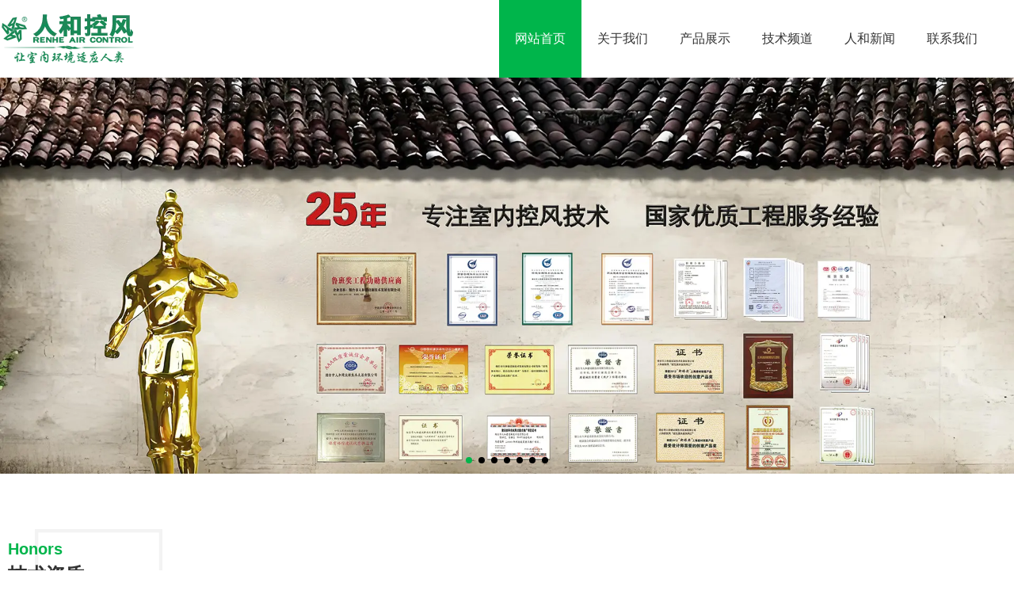

--- FILE ---
content_type: text/html; charset=UTF-8
request_url: http://ytrh.com/?page_id=1466
body_size: 13289
content:
<!DOCTYPE html>
<html lang="cn">
<head>
    <meta charset="utf-8">
    <!-- 360浏览器使用极速模式渲染 -->
    <meta name=renderer content=webkit>
    <meta http-equiv=X-UA-Compatible content="IE=edge,chrome=1">
    <meta name="viewport" content="width=device-width, initial-scale=1, user-scalable=no">
    <link rel="icon" href="//cdn.fuwucms.com/a/374588528773/files/acc15d1496951a3ecce85a1c1c2d9df8.jpg">
    <title>烟台市人和建设新技术发展有限公司,烟台人和,人和控风,集成带,风口,木风口,金属风口,原木风口,智能控风</title>
    <meta name="keywords" content=""/>
    <meta name="description" content=""/>
    <!-- 第三方头部js代码 开始-->
    
    <!-- 第三方头部js代码 结束-->
    <meta property="og:title" content="烟台市人和建设新技术发展有限公司,烟台人和,人和控风,集成带,风口,木风口,金属风口,原木风口,智能控风" />
<meta property="og:description" content="" />
    <style id="css-variables">
    :root {
        --color: ;
        --font-size: 12px;
        --container-width: 1400px;
    --theme-color: rgba(0, 181, 75, 1);        --background-image: url("");
        --background-position-x: ;
        --background-position-y: ;
        --background-repeat: ;
        --background-attachment: ;
        --background-size: ;
        --background-color: #fff
    }
</style>
    <link href="//cdn.fuwucms.com/g/fontawesome/css/all.min.css" rel="stylesheet" type="text/css" media="all" />
    <script src="//cdn.fuwucms.com/g/jquery/3.6.0/jquery.js" type="text/javascript"></script>
    <link href="//cdn.fuwucms.com/c/1/vendor.css?ed97497a15cefffd" rel="stylesheet" type="text/css" media="all" />
    <link href="//cdn.fuwucms.com/a/374588528773/t/assets/section.css?v=26a1447ce9fa8654bb13f92ceb7276f6" rel="stylesheet" type="text/css" media="all" />
        <script>
        var isFullpage = 0
    </script>
    <script>var app={"lang":"cn","defaultLang":"cn","site_name":"\u70df\u53f0\u5e02\u4eba\u548c\u5efa\u8bbe\u65b0\u6280\u672f\u53d1\u5c55\u6709\u9650\u516c\u53f8,\u70df\u53f0\u4eba\u548c,\u4eba\u548c\u63a7\u98ce,\u96c6\u6210\u5e26,\u98ce\u53e3,\u6728\u98ce\u53e3,\u91d1\u5c5e\u98ce\u53e3,\u539f\u6728\u98ce\u53e3,\u667a\u80fd\u63a7\u98ce","currentMode":"default","site_id":"374588528773","forbidCopy":false,"pageSetting":{"hideFooter":0,"hideHeader":0},"is_template":0};</script>
</head>

<!--[if lt IE 10]>
<body>
<div class="noie">
    您现在使用的是旧版本的 IE 浏览器，为了您能更好及完整体验该系统的所有功能，请尽快升级您的浏览器！
</div>
<![endif]-->
<body class="page-489 body-padding fullpage-">
<!-- content -->
<div data-id="5tohkvvm" data-section_type="box"  class="lanyun-section lanyun-section-box lanyun-section-5tohkvvm "><div
        data-aos="none"
    data-aos-delay=""
    data-aos-duration=""
    data-aos-easing=""
        class="lanyun-widget-container pane height-"
    data-id="5tohkvvm"
    data-section_type="box"
    >
    <div class="lanyun-box-container align-items-center">
        <div data-id="fovy3ynn" data-section_type="column" data-col="3" class="lanyun-section lanyun-section-column lanyun-section-fovy3ynn "><div
        data-aos="none"
    data-aos-delay=""
    data-aos-duration=""
    data-aos-easing=""
        class="lanyun-widget-container"
>
    <div data-id="ezdxphzh" data-section_type="img"  class="lanyun-section lanyun-section-img lanyun-section-ezdxphzh "><div
    class="
    lanyun-widget-container
        "
        data-aos="none"
    data-aos-delay=""
    data-aos-duration=""
    data-aos-easing=""
    >
            <a
                        class="lanyun-img-wrap"
        >
            <img class="lanyun-img" src="//cdn.fuwucms.com/a/374588528773/files/43f5c5b22f2af72927d95f03e3a169d0.png?image_process=format,webp" alt="" />
        </a>
    </div>
</div>
</div>

</div><div data-id="cym3aa22" data-section_type="column" data-col="3" class="lanyun-section lanyun-section-column lanyun-section-cym3aa22 "><div
        data-aos="none"
    data-aos-delay=""
    data-aos-duration=""
    data-aos-easing=""
        class="lanyun-widget-container"
>
    <div data-id="02h4berx" data-section_type="nav"  class="lanyun-section lanyun-section-nav lanyun-section-02h4berx "><div
    class="lanyun-widget-container
        lanyun-row-4
    lanyun-row-mobile-1
    lanyun-row-ipad-2
        "

>
    <div class="direction-h ">
        <div class="mobile-nav-mobileIcon jq-toggler lanyun-mobile-wrap" target=".lanyun-section-02h4berx .lanyun-nav-first">
            <i class="fas fa-bars lanyun-mobile-open"></i>
            <i class="fas fa-times lanyun-mobile-close"></i>
        </div>
        <ul class="lanyun-nav-first lanyun-dropdown-panel">
                            <li class="lanyun-nav-first-item ">
                                        <a
                        class="lanyun-nav-first-name text-direction"
                        href="http://ytrh.com"                     >
                                                网站首页
                                            </a>
                                    </li>
                                

                                            <li class="lanyun-nav-first-item ">
                                        <a
                        class="lanyun-nav-first-name text-direction"
                        href="http://ytrh.com/about"                     >
                                                关于我们
                                            </a>
                                    </li>
                                

                                            <li class="lanyun-nav-first-item ">
                                        <div class="lanyun-nav-first-icon">
                                        <a
                        class="lanyun-nav-first-name text-direction"
                        href="http://ytrh.com/product"                     >
                                                产品展示
                                            </a>
                                            <i class="mobile-dropdown icon fas fa-chevron-down"></i>
                    </div>
                        <ul class="lanyun-nav-second">
                                                            <li class="lanyun-nav-second-item">
                                                                        <a
                                        class="lanyun-nav-second-name text-direction"
                                        href="http://ytrh.com/product/26"                                     >
                                                                                <p>改性原木装饰风口&amp;风饰面</p>
                                                                            </a>
                                                                    </li>
                                                            <li class="lanyun-nav-second-item">
                                                                        <a
                                        class="lanyun-nav-second-name text-direction"
                                        href="http://ytrh.com/product/27"                                     >
                                                                                <p>集成带</p>
                                                                            </a>
                                                                    </li>
                                                            <li class="lanyun-nav-second-item">
                                                                        <a
                                        class="lanyun-nav-second-name text-direction"
                                        href="http://ytrh.com/product/28"                                     >
                                                                                <p>金属风口</p>
                                                                            </a>
                                                                    </li>
                                                            <li class="lanyun-nav-second-item">
                                                                        <div class="lanyun-nav-second-icon">
                                                                        <a
                                        class="lanyun-nav-second-name text-direction"
                                        href="http://ytrh.com/product/29"                                     >
                                                                                <p>智能控风</p>
                                                                            </a>
                                                                            <i class="mobile-dropdown icon fas fa-chevron-down"></i>
                                    </div>
                                        <ul class="lanyun-nav-third nav-taggle">
                                                                                            <li class="lanyun-nav-third-item">
                                                    <a
                                                        class="lanyun-nav-third-name text-direction"
                                                        href="http://ytrh.com/product/32"                                                     >
                                                                                                                控风系统风量主调控设备
                                                    </a>
                                                </li>
                                                                                            <li class="lanyun-nav-third-item">
                                                    <a
                                                        class="lanyun-nav-third-name text-direction"
                                                        href="http://ytrh.com/product/33"                                                     >
                                                                                                                控风系统测量与传感设备
                                                    </a>
                                                </li>
                                                                                            <li class="lanyun-nav-third-item">
                                                    <a
                                                        class="lanyun-nav-third-name text-direction"
                                                        href="http://ytrh.com/product/34"                                                     >
                                                                                                                显示操作与定制人机界面设备
                                                    </a>
                                                </li>
                                                                                            <li class="lanyun-nav-third-item">
                                                    <a
                                                        class="lanyun-nav-third-name text-direction"
                                                        href="http://ytrh.com/product/35"                                                     >
                                                                                                                控风系统远程送风设备
                                                    </a>
                                                </li>
                                                                                            <li class="lanyun-nav-third-item">
                                                    <a
                                                        class="lanyun-nav-third-name text-direction"
                                                        href="http://ytrh.com/product/36"                                                     >
                                                                                                                控风系统控制设备
                                                    </a>
                                                </li>
                                                                                    </ul>
                                                                    </li>
                                                            <li class="lanyun-nav-second-item">
                                                                        <a
                                        class="lanyun-nav-second-name text-direction"
                                        href="http://ytrh.com/product/30"                                     >
                                                                                <p>防爆阀门</p>
                                                                            </a>
                                                                    </li>
                                                    </ul>
                                    </li>
                                

                                            <li class="lanyun-nav-first-item ">
                                        <a
                        class="lanyun-nav-first-name text-direction"
                        href="http://ytrh.com/news/3"                     >
                                                技术频道
                                            </a>
                                    </li>
                                

                                            <li class="lanyun-nav-first-item ">
                                        <a
                        class="lanyun-nav-first-name text-direction"
                        href="http://ytrh.com/news/2"                     >
                                                人和新闻
                                            </a>
                                    </li>
                                

                                            <li class="lanyun-nav-first-item ">
                                        <a
                        class="lanyun-nav-first-name text-direction"
                        href="http://ytrh.com/contact"                     >
                                                联系我们
                                            </a>
                                    </li>
                                

                                    </ul>
    </div>
</div>
</div>
</div>

</div><div data-id="gefl898p" data-section_type="column" data-col="3" class="lanyun-section lanyun-section-column lanyun-section-gefl898p  lanyun-section-hidden-desktop lanyun-section-hidden-ipad lanyun-section-hidden-mobile"><div
        data-aos="none"
    data-aos-delay=""
    data-aos-duration=""
    data-aos-easing=""
        class="lanyun-widget-container"
>
    <div data-id="9udyd5pu" data-section_type="search"  class="lanyun-section lanyun-section-search lanyun-section-9udyd5pu "><div
        data-aos="none"
        class="lanyun-widget-container lanyun-search-default mobile-popup-full"
>
    <div
        class="text-align-mobile-right"
    >
        <div class="pc-style">
            <form action="http://ytrh.com/search" method="get" novalidate="novalidate">
                                <span class="lanyun-search-mobile-open text-direction">
                                        <i class="fas fa-search"></i>
                                    </span>
                <span class="lanyun-search-mobile-close">
                    <i class="fas fa-times"></i>
                </span>
                                                <div class="input-search-wrap">
                    <input
                        class="lanyun-search-input"
                        type="text"
                        name="keyword"
                        placeholder="请输入关键词"
                    >
                    <button
                        class="lanyun-search-btn text-direction"
                        type="submit"
                    >
                                                <i class="fas fa-search"></i>
                                            </button>
                </div>
                            </form>
        </div>

        <div class="mobile-style">
            <form action="http://ytrh.com/search" method="get" novalidate="novalidate">
                <span class="lanyun-search-btn text-direction">
                                    <i class="fas fa-search"></i>
                                </span>
                <div class="lanyun-search-full-wrap">
                    <input
                        class="lanyun-search-input"
                        type="text"
                        name="keyword"
                        placeholder="请输入关键词"
                    >
                    <span class="close-screen"><i class="fas fa-times"></i></span>
                </div>
            </form>
        </div>
    </div>
</div>

</div>
</div>

</div>
    </div>
</div>

</div><div data-id="26zohghg" data-section_type="box"  class="lanyun-section lanyun-section-box lanyun-section-26zohghg "><div
        data-aos="none"
    data-aos-delay=""
    data-aos-duration=""
    data-aos-easing=""
        class="lanyun-widget-container full-width height-"
    data-id="26zohghg"
    data-section_type="box"
    >
    <div class="lanyun-box-container ">
        <div data-id="ar7i5d4d" data-section_type="column" data-col="1" class="lanyun-section lanyun-section-column lanyun-section-ar7i5d4d "><div
        data-aos="none"
    data-aos-delay=""
    data-aos-duration=""
    data-aos-easing=""
        class="lanyun-widget-container"
>
    <div data-id="wiswkcrp" data-section_type="carousel"  class="lanyun-section lanyun-section-carousel lanyun-section-wiswkcrp "><div class="lanyun-widget-container
            dot-style-one    "
        data-aos="none"
    data-aos-delay=""
    data-aos-duration=""
    data-aos-easing=""
        >
    <div
        class="swiper-container"
        data-carousel="{&quot;effect&quot;:null,&quot;pagination&quot;:&quot;arrow_dot&quot;,&quot;autoplay&quot;:true,&quot;speed&quot;:3000,&quot;mouseover&quot;:null}"
    >
        <div class="swiper-wrapper">
                        <div class="swiper-slide">
                <a
                    href="javascript:;"
                                    >
                                        <div
                        class="   lanyun-carousel-img"
                        style="background-image:url('//cdn.fuwucms.com/a/374588528773/files/7d8229855470a1fa2f2b5bf0cfa1a90e.jpg?image_process=format,webp');"
                    >
                    </div>
                                        <div
                        class="lanyun-swiper-inner
                                                                                                "
                    >
                        <div class="lanyun-text-wrap">
                                                                                                            </div>
                    </div>
                </a>
            </div>
                        <div class="swiper-slide">
                <a
                    href="javascript:;"
                                    >
                                        <div
                        class="   lanyun-carousel-img"
                        style="background-image:url('//cdn.fuwucms.com/a/374588528773/files/0f80e09551e1d70ca8b9c8d7f64b9c51.jpg?image_process=format,webp');"
                    >
                    </div>
                                        <div
                        class="lanyun-swiper-inner
                                                                                                "
                    >
                        <div class="lanyun-text-wrap">
                                                                                                            </div>
                    </div>
                </a>
            </div>
                        <div class="swiper-slide">
                <a
                    href="javascript:;"
                                    >
                                        <div
                        class="   lanyun-carousel-img"
                        style="background-image:url('//cdn.fuwucms.com/a/374588528773/files/f71b9299f8c32ef319bf4b65d690cb0d.jpg?image_process=format,webp');"
                    >
                    </div>
                                        <div
                        class="lanyun-swiper-inner
                                                                                                "
                    >
                        <div class="lanyun-text-wrap">
                                                                                                            </div>
                    </div>
                </a>
            </div>
                        <div class="swiper-slide">
                <a
                    href="javascript:;"
                                    >
                                        <div
                        class="   lanyun-carousel-img"
                        style="background-image:url('//cdn.fuwucms.com/a/374588528773/files/1f55b1ea1951370a1da3760b68eb086a.jpg?image_process=format,webp');"
                    >
                    </div>
                                        <div
                        class="lanyun-swiper-inner
                                                                                                "
                    >
                        <div class="lanyun-text-wrap">
                                                                                                            </div>
                    </div>
                </a>
            </div>
                        <div class="swiper-slide">
                <a
                    href="javascript:;"
                                    >
                                        <div
                        class="   lanyun-carousel-img"
                        style="background-image:url('//cdn.fuwucms.com/a/374588528773/files/207c29f8af82958794b4df23b6186642.jpg?image_process=format,webp');"
                    >
                    </div>
                                        <div
                        class="lanyun-swiper-inner
                                                                                                "
                    >
                        <div class="lanyun-text-wrap">
                                                                                                            </div>
                    </div>
                </a>
            </div>
                        <div class="swiper-slide">
                <a
                    href="javascript:;"
                                    >
                                        <div
                        class="   lanyun-carousel-img"
                        style="background-image:url('//cdn.fuwucms.com/a/374588528773/files/8fb71bc63b33c02124478422cf6302b1.jpg?image_process=format,webp');"
                    >
                    </div>
                                        <div
                        class="lanyun-swiper-inner
                                                                                                "
                    >
                        <div class="lanyun-text-wrap">
                                                                                                            </div>
                    </div>
                </a>
            </div>
                        <div class="swiper-slide">
                <a
                    href="javascript:;"
                                    >
                                        <div
                        class="   lanyun-carousel-img"
                        style="background-image:url('//cdn.fuwucms.com/a/374588528773/files/6a0247046be9da2e6c7fb8e29e34969f.jpg?image_process=format,webp');"
                    >
                    </div>
                                        <div
                        class="lanyun-swiper-inner
                                                                                                "
                    >
                        <div class="lanyun-text-wrap">
                                                                                                            </div>
                    </div>
                </a>
            </div>
                    </div>

                <div class="swiper-pagination lanyun-dot"></div>
                        <div class="swiper-button-prev lanyun-arrow">
            <i class="fas fa-chevron-left"></i>
        </div>
        <div class="swiper-button-next lanyun-arrow">
            <i class="fas fa-chevron-right"></i>
        </div>
            </div>
</div>
</div>
</div>

</div>
    </div>
</div>

</div><div data-id="j5ggoxro" data-section_type="box"  class="lanyun-section lanyun-section-box lanyun-section-j5ggoxro "><div
        data-aos="none"
    data-aos-delay=""
    data-aos-duration=""
    data-aos-easing=""
        class="lanyun-widget-container pane height-"
    data-id="j5ggoxro"
    data-section_type="box"
    >
    <div class="lanyun-box-container align-items-center">
        <div data-id="o746c7lq" data-section_type="column" data-col="2" class="lanyun-section lanyun-section-column lanyun-section-o746c7lq "><div
        data-aos="fade"
    data-aos-delay=""
    data-aos-duration=""
    data-aos-easing="ease-out"
        class="lanyun-widget-container"
>
    <div data-id="d7h1cqyj" data-section_type="inner-box"  class="lanyun-section lanyun-section-inner-box lanyun-section-d7h1cqyj "><div
    class="lanyun-widget-container lanyun-box-container align-items-center"
        data-aos="none"
    data-aos-delay=""
    data-aos-duration=""
    data-aos-easing=""
    >
    <div data-id="hjr3a7m2" data-section_type="column" data-col="2" class="lanyun-section lanyun-section-column lanyun-section-hjr3a7m2 "><div
        data-aos="none"
    data-aos-delay=""
    data-aos-duration=""
    data-aos-easing=""
        class="lanyun-widget-container"
>
    <div data-id="sidzbxv3" data-section_type="headline"  class="lanyun-section lanyun-section-headline lanyun-section-sidzbxv3 ">
<div
        data-aos="none"
    data-aos-delay=""
    data-aos-duration=""
    data-aos-easing=""
        class="lanyun-widget-container
        "
>
        <h2 class="lanyun-headline text-direction">
                Honors
            </h2>
    </div>

</div><div data-id="foq4s3fa" data-section_type="headline"  class="lanyun-section lanyun-section-headline lanyun-section-foq4s3fa ">
<div
        data-aos="none"
    data-aos-delay=""
    data-aos-duration=""
    data-aos-easing=""
        class="lanyun-widget-container
        "
>
        <h2 class="lanyun-headline text-direction">
                技术资质
            </h2>
    </div>

</div>
</div>

</div><div data-id="5glxb2l7" data-section_type="column" data-col="2" class="lanyun-section lanyun-section-column lanyun-section-5glxb2l7  lanyun-section-hidden-mobile"><div
        data-aos="none"
    data-aos-delay=""
    data-aos-duration=""
    data-aos-easing=""
        class="lanyun-widget-container"
>
    <div data-id="b63gf4pw" data-section_type="text"  class="lanyun-section lanyun-section-text lanyun-section-b63gf4pw  lanyun-section-hidden-desktop lanyun-section-hidden-ipad lanyun-section-hidden-mobile"><div
        data-aos="none"
    data-aos-delay=""
    data-aos-duration=""
    data-aos-easing=""
        class="lanyun-widget-container"
>
        <div class="lanyun-text text-direction">
        <p>光创造未来，有光就有希望</p>
    </div>
    </div>

</div>
</div>

</div>
</div>
</div>
</div>

</div><div data-id="8b21znyu" data-section_type="column" data-col="2" class="lanyun-section lanyun-section-column lanyun-section-8b21znyu  lanyun-section-hidden-desktop lanyun-section-hidden-ipad lanyun-section-hidden-mobile"><div
        data-aos="fade"
    data-aos-delay="200"
    data-aos-duration=""
    data-aos-easing="ease-out"
        class="lanyun-widget-container"
>
    <div data-id="xbnun5f6" data-section_type="btn"  class="lanyun-section lanyun-section-btn lanyun-section-xbnun5f6 "><div
    class="lanyun-widget-container
        "
        data-aos="none"
    data-aos-delay=""
    data-aos-duration=""
    data-aos-easing=""
    >
    <a
        class="lanyun-btn-wrap"
                    href="http://ytrh.com/444"
                        >
        <span class="lanyun-btn
        ">
                    <span class="lanyun-btn-text text-direction">
                查看更多
            </span>
        </span>
    </a>
</div>
</div>
</div>

</div>
    </div>
</div>

</div><div data-id="zewmsdjj" data-section_type="box"  class="lanyun-section lanyun-section-box lanyun-section-zewmsdjj "><div
        data-aos="none"
    data-aos-delay=""
    data-aos-duration=""
    data-aos-easing=""
        class="lanyun-widget-container pane height-"
    data-id="zewmsdjj"
    data-section_type="box"
    >
    <div class="lanyun-box-container ">
        <div data-id="r8namxxg" data-section_type="column" data-col="1" class="lanyun-section lanyun-section-column lanyun-section-r8namxxg "><div
        data-aos="none"
    data-aos-delay=""
    data-aos-duration=""
    data-aos-easing=""
        class="lanyun-widget-container"
>
    <div data-id="uf7t6xdk" data-section_type="gallery"  class="lanyun-section lanyun-section-gallery lanyun-section-uf7t6xdk ">
<div
    class="lanyun-widget-container
    "
        data-aos="none"
        >
        <div
                        class="swiper-container"
            data-carousel="{&quot;pagination&quot;:&quot;arrow&quot;,&quot;autoplay&quot;:true,&quot;speed&quot;:3000,&quot;slidesspace-desktop&quot;:&quot;20px&quot;,&quot;slidesspace-ipad&quot;:null,&quot;slidesspace-mobile&quot;:&quot;10px&quot;,&quot;rowCount-desktop&quot;:6,&quot;rowCount-ipad&quot;:4,&quot;rowCount-mobile&quot;:2}"
                    >
            <ul
                class="
                                swiper-wrapper
                "
            >
                                <li
                                        data-aos="zoom-in"
                    data-aos-delay="0"
                                        class="lanyun-gallery-item
                                        swiper-slide
                                                            "
                >
                    <a
                        class="img-pos-desktop-top
                        img-pos-ipad-top
                        img-pos-mobile-top
                                                "
                                                href="//cdn.fuwucms.com/a/374588528773/files/274ea0e804535c09cd84c92c480174bc.png?image_process=format,webp"
                        data-title="送风检验报告"
                        data-lightbox="gallery-uf7t6xdk"
                                            >
                                                                        <div class="lanyun-row-img-wrap ">
                            <div class="lanyun-row-img normal-img" style="background-image: url(//cdn.fuwucms.com/a/374588528773/files/274ea0e804535c09cd84c92c480174bc.png?image_process=format,webp);"></div>
                                                    </div>
                                                                        <div class="lanyun-gallery-text">
                                                        <div class="lanyun-text-title text-direction">送风检验报告</div>
                                                                                                            </div>
                    </a>
                </li>
                                <li
                                        data-aos="zoom-in"
                    data-aos-delay="200"
                                        class="lanyun-gallery-item
                                        swiper-slide
                                                            "
                >
                    <a
                        class="img-pos-desktop-top
                        img-pos-ipad-top
                        img-pos-mobile-top
                                                "
                                                href="//cdn.fuwucms.com/a/374588528773/files/b45be7a884fdb4decc16cfff15e3d011.png?image_process=format,webp"
                        data-title="表面形变报告"
                        data-lightbox="gallery-uf7t6xdk"
                                            >
                                                                        <div class="lanyun-row-img-wrap ">
                            <div class="lanyun-row-img normal-img" style="background-image: url(//cdn.fuwucms.com/a/374588528773/files/b45be7a884fdb4decc16cfff15e3d011.png?image_process=format,webp);"></div>
                                                    </div>
                                                                        <div class="lanyun-gallery-text">
                                                        <div class="lanyun-text-title text-direction">表面形变报告</div>
                                                                                                            </div>
                    </a>
                </li>
                                <li
                                        data-aos="zoom-in"
                    data-aos-delay="400"
                                        class="lanyun-gallery-item
                                        swiper-slide
                                                            "
                >
                    <a
                        class="img-pos-desktop-top
                        img-pos-ipad-top
                        img-pos-mobile-top
                                                "
                                                href="//cdn.fuwucms.com/a/374588528773/files/1479d39b85a933f3a54cdf926fa25f9b.png?image_process=format,webp"
                        data-title="防结露检验报告"
                        data-lightbox="gallery-uf7t6xdk"
                                            >
                                                                        <div class="lanyun-row-img-wrap ">
                            <div class="lanyun-row-img normal-img" style="background-image: url(//cdn.fuwucms.com/a/374588528773/files/1479d39b85a933f3a54cdf926fa25f9b.png?image_process=format,webp);"></div>
                                                    </div>
                                                                        <div class="lanyun-gallery-text">
                                                        <div class="lanyun-text-title text-direction">防结露检验报告</div>
                                                                                                            </div>
                    </a>
                </li>
                                <li
                                        data-aos="zoom-in"
                    data-aos-delay="600"
                                        class="lanyun-gallery-item
                                        swiper-slide
                                                            "
                >
                    <a
                        class="img-pos-desktop-top
                        img-pos-ipad-top
                        img-pos-mobile-top
                                                "
                                                href="//cdn.fuwucms.com/a/374588528773/files/f9c1967a069e0553953ae34e9d51945c.png?image_process=format,webp"
                        data-title="外观专利证书"
                        data-lightbox="gallery-uf7t6xdk"
                                            >
                                                                        <div class="lanyun-row-img-wrap ">
                            <div class="lanyun-row-img normal-img" style="background-image: url(//cdn.fuwucms.com/a/374588528773/files/f9c1967a069e0553953ae34e9d51945c.png?image_process=format,webp);"></div>
                                                    </div>
                                                                        <div class="lanyun-gallery-text">
                                                        <div class="lanyun-text-title text-direction">外观专利证书</div>
                                                                                                            </div>
                    </a>
                </li>
                                <li
                                        data-aos="zoom-in"
                    data-aos-delay="800"
                                        class="lanyun-gallery-item
                                        swiper-slide
                                                            "
                >
                    <a
                        class="img-pos-desktop-top
                        img-pos-ipad-top
                        img-pos-mobile-top
                                                "
                                                href="//cdn.fuwucms.com/a/374588528773/files/b89398d9dd1130cccb032d451687b927.png?image_process=format,webp"
                        data-title="实用新型专利证书"
                        data-lightbox="gallery-uf7t6xdk"
                                            >
                                                                        <div class="lanyun-row-img-wrap ">
                            <div class="lanyun-row-img normal-img" style="background-image: url(//cdn.fuwucms.com/a/374588528773/files/b89398d9dd1130cccb032d451687b927.png?image_process=format,webp);"></div>
                                                    </div>
                                                                        <div class="lanyun-gallery-text">
                                                        <div class="lanyun-text-title text-direction">实用新型专利证书</div>
                                                                                                            </div>
                    </a>
                </li>
                                <li
                                        data-aos="zoom-in"
                    data-aos-delay="1000"
                                        class="lanyun-gallery-item
                                        swiper-slide
                                                            "
                >
                    <a
                        class="img-pos-desktop-top
                        img-pos-ipad-top
                        img-pos-mobile-top
                                                "
                                                href="//cdn.fuwucms.com/a/374588528773/files/647dc8098bcfe9f6007c271adeeff491.png?image_process=format,webp"
                        data-title="甲醛测试检验报告"
                        data-lightbox="gallery-uf7t6xdk"
                                            >
                                                                        <div class="lanyun-row-img-wrap ">
                            <div class="lanyun-row-img normal-img" style="background-image: url(//cdn.fuwucms.com/a/374588528773/files/647dc8098bcfe9f6007c271adeeff491.png?image_process=format,webp);"></div>
                                                    </div>
                                                                        <div class="lanyun-gallery-text">
                                                        <div class="lanyun-text-title text-direction">甲醛测试检验报告</div>
                                                                                                            </div>
                    </a>
                </li>
                                <li
                                        data-aos="zoom-in"
                    data-aos-delay="1200"
                                        class="lanyun-gallery-item
                                        swiper-slide
                                                            "
                >
                    <a
                        class="img-pos-desktop-top
                        img-pos-ipad-top
                        img-pos-mobile-top
                                                "
                                                href="//cdn.fuwucms.com/a/374588528773/files/e4d6acaebdb03958510355276c0ef42e.png?image_process=format,webp"
                        data-title="过滤器检验报告"
                        data-lightbox="gallery-uf7t6xdk"
                                            >
                                                                        <div class="lanyun-row-img-wrap ">
                            <div class="lanyun-row-img normal-img" style="background-image: url(//cdn.fuwucms.com/a/374588528773/files/e4d6acaebdb03958510355276c0ef42e.png?image_process=format,webp);"></div>
                                                    </div>
                                                                        <div class="lanyun-gallery-text">
                                                        <div class="lanyun-text-title text-direction">过滤器检验报告</div>
                                                                                                            </div>
                    </a>
                </li>
                            </ul>
                                                <div class="swiper-button-prev lanyun-arrow">
                    <i class="fas fa-chevron-left"></i>
                </div>
                <div class="swiper-button-next lanyun-arrow">
                    <i class="fas fa-chevron-right"></i>
                </div>
                        </div>
</div>
</div>
</div>

</div>
    </div>
</div>

</div><div data-id="bzjvfjsj" data-section_type="box"  class="lanyun-section lanyun-section-box lanyun-section-bzjvfjsj "><div
        data-aos="none"
    data-aos-delay=""
    data-aos-duration=""
    data-aos-easing=""
        class="lanyun-widget-container pane height-"
    data-id="bzjvfjsj"
    data-section_type="box"
    >
    <div class="lanyun-box-container ">
        <div data-id="a4y2slwi" data-section_type="column" data-col="1" class="lanyun-section lanyun-section-column lanyun-section-a4y2slwi "><div
        data-aos="none"
    data-aos-delay=""
    data-aos-duration=""
    data-aos-easing=""
        class="lanyun-widget-container"
>
    <div data-id="dovw74sf" data-section_type="inner-box"  class="lanyun-section lanyun-section-inner-box lanyun-section-dovw74sf "><div
    class="lanyun-widget-container lanyun-box-container align-items-center"
        data-aos="fade"
    data-aos-delay=""
    data-aos-duration=""
    data-aos-easing="ease-out"
    >
    <div data-id="cepziwf7" data-section_type="column" data-col="2" class="lanyun-section lanyun-section-column lanyun-section-cepziwf7 "><div
        data-aos="none"
    data-aos-delay=""
    data-aos-duration=""
    data-aos-easing=""
        class="lanyun-widget-container"
>
    <div data-id="ma7sqtbl" data-section_type="headline"  class="lanyun-section lanyun-section-headline lanyun-section-ma7sqtbl ">
<div
        data-aos="none"
    data-aos-delay=""
    data-aos-duration=""
    data-aos-easing=""
        class="lanyun-widget-container
        "
>
        <h2 class="lanyun-headline text-direction">
                PRODUCTS
            </h2>
    </div>

</div><div data-id="9p2dozxt" data-section_type="headline"  class="lanyun-section lanyun-section-headline lanyun-section-9p2dozxt ">
<div
        data-aos="none"
    data-aos-delay=""
    data-aos-duration=""
    data-aos-easing=""
        class="lanyun-widget-container
        "
>
        <h2 class="lanyun-headline text-direction">
                产品展厅
            </h2>
    </div>

</div>
</div>

</div><div data-id="h786roq7" data-section_type="column" data-col="2" class="lanyun-section lanyun-section-column lanyun-section-h786roq7 "><div
        data-aos="none"
    data-aos-delay=""
    data-aos-duration=""
    data-aos-easing=""
        class="lanyun-widget-container"
>
    <div data-id="a44z4v9t" data-section_type="text"  class="lanyun-section lanyun-section-text lanyun-section-a44z4v9t  lanyun-section-hidden-desktop lanyun-section-hidden-ipad lanyun-section-hidden-mobile"><div
        data-aos="none"
    data-aos-delay=""
    data-aos-duration=""
    data-aos-easing=""
        class="lanyun-widget-container"
>
        <div class="lanyun-text text-direction">
        <p>光创造未来，有光就有希望</p>
    </div>
    </div>

</div>
</div>

</div>
</div>
</div><div data-id="2tgk2bxl" data-section_type="category"  class="lanyun-section lanyun-section-category lanyun-section-2tgk2bxl  lanyun-section-hidden-desktop lanyun-section-hidden-ipad lanyun-section-hidden-mobile">
<div
    class="lanyun-widget-container
        "
>
    <div
        data-aos="fade"
    data-aos-delay="200"
    data-aos-duration=""
    data-aos-easing="ease-out"
        >
        <div
                    >
                            <ul class="
                                lanyun-row
                                lanyun-category-inline                category-ul"
                >
                                            <li
        data-aos="none"
        class="
        lanyun-row-item
        lanyun-category-item
    "
>
    <a href="http://ytrh.com/product/26" class="img-pos-top" >
                <div class="lanyun-category-text">
            <div class="lanyun-text-title text-direction">
                改性原木装饰风口&amp;风饰面
            </div>
                    </div>
    </a>
    </li>

                                                

                                                                    <li
        data-aos="none"
        class="
        lanyun-row-item
        lanyun-category-item
    "
>
    <a href="http://ytrh.com/product/27" class="img-pos-top" >
                <div class="lanyun-category-text">
            <div class="lanyun-text-title text-direction">
                集成带
            </div>
                    </div>
    </a>
    </li>

                                                

                                                                    <li
        data-aos="none"
        class="
        lanyun-row-item
        lanyun-category-item
    "
>
    <a href="http://ytrh.com/product/28" class="img-pos-top" >
                <div class="lanyun-category-text">
            <div class="lanyun-text-title text-direction">
                金属风口
            </div>
                    </div>
    </a>
    </li>

                                                

                                                                    <li
        data-aos="none"
        class="
        lanyun-row-item
        lanyun-category-item
    "
>
    <a href="http://ytrh.com/product/29" class="img-pos-top" >
                <div class="lanyun-category-text">
            <div class="lanyun-text-title text-direction">
                智能控风
            </div>
                    </div>
    </a>
    </li>

                                                

                                                                    <li
        data-aos="none"
        class="
        lanyun-row-item
        lanyun-category-item
    "
>
    <a href="http://ytrh.com/product/30" class="img-pos-top" >
                <div class="lanyun-category-text">
            <div class="lanyun-text-title text-direction">
                防爆阀门
            </div>
                    </div>
    </a>
    </li>

                                                

                                                            </ul>
                                    </div>
    </div>
</div>
</div><div data-id="dib5bb9e" data-section_type="tab-box"  class="lanyun-section lanyun-section-tab-box lanyun-section-dib5bb9e "><div class="lanyun-widget-container
    tag-pos-desktop-top    tag-pos-ipad-top    tag-pos-mobile-top    " data-id="dib5bb9e" data-section_type="tab-box"     data-aos="none" data-aos-delay=""
    data-aos-duration="" data-aos-easing=""
    >
    <ul class="lanyun-tab-tag" data-trigger="click">
                <li data-tag_id="9710cise" class="lanyun-tab-item
            tab-img-pos-desktop-top            tab-img-pos-ipad-top            tab-img-pos-mobile-top            ">
                        <div class="lanyun-tab-text text-direction">
                                改性原木装饰风口&amp;风饰面
                            </div>
        </li>
                <li data-tag_id="sp4crd3t" class="lanyun-tab-item
            tab-img-pos-desktop-top            tab-img-pos-ipad-top            tab-img-pos-mobile-top            ">
                        <div class="lanyun-tab-text text-direction">
                                集成带
                            </div>
        </li>
                <li data-tag_id="g6gcg2nq" class="lanyun-tab-item
            tab-img-pos-desktop-top            tab-img-pos-ipad-top            tab-img-pos-mobile-top            ">
                        <div class="lanyun-tab-text text-direction">
                                金属风口
                            </div>
        </li>
                <li data-tag_id="t4cqt30b" class="lanyun-tab-item
            tab-img-pos-desktop-top            tab-img-pos-ipad-top            tab-img-pos-mobile-top            ">
                        <div class="lanyun-tab-text text-direction">
                                智能控风
                            </div>
        </li>
                <li data-tag_id="idckrx76" class="lanyun-tab-item
            tab-img-pos-desktop-top            tab-img-pos-ipad-top            tab-img-pos-mobile-top            ">
                        <div class="lanyun-tab-text text-direction">
                                防爆阀门
                            </div>
        </li>
            </ul>
    <div class="lanyun-tab-wrap" data-id="dib5bb9e" data-section_type="tab-box">
        <div class="lanyun-tab-content  auto-height ">
            <div data-id="9710cise" data-section_type="column"  class="lanyun-section lanyun-section-column lanyun-section-9710cise "><div
        data-aos="none"
    data-aos-delay=""
    data-aos-duration=""
    data-aos-easing=""
        class="lanyun-widget-container"
>
    <div data-id="wfuwp7wp" data-section_type="product-row"  class="lanyun-section lanyun-section-product-row lanyun-section-wfuwp7wp "><div class="lanyun-widget-container
lanyun-row-4
lanyun-row-mobile-2
lanyun-row-ipad-4"
>
    <div
                data-aos="none"
            >
        <div
                class="swiper-container"
        data-carousel="{&quot;pagination&quot;:&quot;arrow_dot&quot;,&quot;autoplay&quot;:true,&quot;speed&quot;:2000,&quot;slidesspace-desktop&quot;:&quot;0px&quot;,&quot;slidesspace-ipad&quot;:null,&quot;slidesspace-mobile&quot;:null,&quot;rowCount-desktop&quot;:4,&quot;rowCount-ipad&quot;:4,&quot;rowCount-mobile&quot;:2}"
            >
    <ul
        class="
                swiper-wrapper
        "
    >
                <li
                        data-aos="zoom-in"
            data-aos-delay="0"
                        class="lanyun-product-item  swiper-slide              img-scale-zoomin"
        >
            <a href="http://ytrh.com/product/161.html" class="img-pos-top mobile-display-default" >
                                <div class="lanyun-row-img-wrap">
                                                            <div class="lanyun-row-img" style="background-image: url(//cdn.fuwucms.com/a/374588528773/files/fc04ed33c78395f3a541dbdc26bb8577.png?image_process=resize,w_500/format,webp);"></div>
                                                        </div>
                                <div class="lanyun-product-text">
                    <h3 class="lanyun-text-title text-direction">RHFK-SH</h3>
                                                        </div>
            </a>
        </li>
                <li
                        data-aos="zoom-in"
            data-aos-delay="200"
                        class="lanyun-product-item  swiper-slide              img-scale-zoomin"
        >
            <a href="http://ytrh.com/product/164.html" class="img-pos-top mobile-display-default" >
                                <div class="lanyun-row-img-wrap">
                                                            <div class="lanyun-row-img" style="background-image: url(//cdn.fuwucms.com/a/374588528773/files/b40ee429e5a278bec51a49161bd0286a.png?image_process=resize,w_500/format,webp);"></div>
                                                        </div>
                                <div class="lanyun-product-text">
                    <h3 class="lanyun-text-title text-direction">RHFK-BS</h3>
                                                        </div>
            </a>
        </li>
                <li
                        data-aos="zoom-in"
            data-aos-delay="400"
                        class="lanyun-product-item  swiper-slide              img-scale-zoomin"
        >
            <a href="http://ytrh.com/product/162.html" class="img-pos-top mobile-display-default" >
                                <div class="lanyun-row-img-wrap">
                                                            <div class="lanyun-row-img" style="background-image: url(//cdn.fuwucms.com/a/374588528773/files/7bf9475382ae3ba9e34a2857484b97a3.png?image_process=resize,w_500/format,webp);"></div>
                                                        </div>
                                <div class="lanyun-product-text">
                    <h3 class="lanyun-text-title text-direction">RHFK-SZ</h3>
                                                        </div>
            </a>
        </li>
                <li
                        data-aos="zoom-in"
            data-aos-delay="600"
                        class="lanyun-product-item  swiper-slide              img-scale-zoomin"
        >
            <a href="http://ytrh.com/product/165.html" class="img-pos-top mobile-display-default" >
                                <div class="lanyun-row-img-wrap">
                                                            <div class="lanyun-row-img" style="background-image: url(//cdn.fuwucms.com/a/374588528773/files/afc7a0a0de8fa548a1db201c830752b9.png?image_process=resize,w_500/format,webp);"></div>
                                                        </div>
                                <div class="lanyun-product-text">
                    <h3 class="lanyun-text-title text-direction">RHFK-HZ</h3>
                                                        </div>
            </a>
        </li>
                <li
                        data-aos="zoom-in"
            data-aos-delay="800"
                        class="lanyun-product-item  swiper-slide              img-scale-zoomin"
        >
            <a href="http://ytrh.com/product/163.html" class="img-pos-top mobile-display-default" >
                                <div class="lanyun-row-img-wrap">
                                                            <div class="lanyun-row-img" style="background-image: url(//cdn.fuwucms.com/a/374588528773/files/62694a7aa47db11cf5714411b745410d.png?image_process=resize,w_500/format,webp);"></div>
                                                        </div>
                                <div class="lanyun-product-text">
                    <h3 class="lanyun-text-title text-direction">RHFK-GZ</h3>
                                                        </div>
            </a>
        </li>
                <li
                        data-aos="zoom-in"
            data-aos-delay="1000"
                        class="lanyun-product-item  swiper-slide              img-scale-zoomin"
        >
            <a href="http://ytrh.com/product/159.html" class="img-pos-top mobile-display-default" >
                                <div class="lanyun-row-img-wrap">
                                                            <div class="lanyun-row-img" style="background-image: url(//cdn.fuwucms.com/a/374588528773/files/5bf3d0b3d9ff3f1c00144bd37987e19a.png?image_process=resize,w_500/format,webp);"></div>
                                                        </div>
                                <div class="lanyun-product-text">
                    <h3 class="lanyun-text-title text-direction">RHFK-LX</h3>
                                                        </div>
            </a>
        </li>
                <li
                        data-aos="zoom-in"
            data-aos-delay="1200"
                        class="lanyun-product-item  swiper-slide              img-scale-zoomin"
        >
            <a href="http://ytrh.com/product/160.html" class="img-pos-top mobile-display-default" >
                                <div class="lanyun-row-img-wrap">
                                                            <div class="lanyun-row-img" style="background-image: url(//cdn.fuwucms.com/a/374588528773/files/975aabe20fef8f864bdf490c72f5cc82.png?image_process=resize,w_500/format,webp);"></div>
                                                        </div>
                                <div class="lanyun-product-text">
                    <h3 class="lanyun-text-title text-direction">RHFK-MH</h3>
                                                        </div>
            </a>
        </li>
                <li
                        data-aos="zoom-in"
            data-aos-delay="1400"
                        class="lanyun-product-item  swiper-slide              img-scale-zoomin"
        >
            <a href="http://ytrh.com/product/197.html" class="img-pos-top mobile-display-default" >
                                <div class="lanyun-row-img-wrap">
                                                            <div class="lanyun-row-img" style="background-image: url(//cdn.fuwucms.com/a/374588528773/files/bd5d64b0bf699210aed7219889b25a41.png?image_process=resize,w_500/format,webp);"></div>
                                                        </div>
                                <div class="lanyun-product-text">
                    <h3 class="lanyun-text-title text-direction">RHTXL</h3>
                                                        </div>
            </a>
        </li>
                <li
                        data-aos="zoom-in"
            data-aos-delay="1600"
                        class="lanyun-product-item  swiper-slide              img-scale-zoomin"
        >
            <a href="http://ytrh.com/product/198.html" class="img-pos-top mobile-display-default" >
                                <div class="lanyun-row-img-wrap">
                                                            <div class="lanyun-row-img" style="background-image: url(//cdn.fuwucms.com/a/374588528773/files/ea6821f6f2b65be1eb8dc2bb057998f1.png?image_process=resize,w_500/format,webp);"></div>
                                                        </div>
                                <div class="lanyun-product-text">
                    <h3 class="lanyun-text-title text-direction">RHTXZ</h3>
                                                        </div>
            </a>
        </li>
                <li
                        data-aos="zoom-in"
            data-aos-delay="1800"
                        class="lanyun-product-item  swiper-slide              img-scale-zoomin"
        >
            <a href="http://ytrh.com/product/199.html" class="img-pos-top mobile-display-default" >
                                <div class="lanyun-row-img-wrap">
                                                            <div class="lanyun-row-img" style="background-image: url(//cdn.fuwucms.com/a/374588528773/files/d25aea92358aea2c57b46bc0e8ba3e30.png?image_process=resize,w_500/format,webp);"></div>
                                                        </div>
                                <div class="lanyun-product-text">
                    <h3 class="lanyun-text-title text-direction">RHTXA-W</h3>
                                                        </div>
            </a>
        </li>
                <li
                        data-aos="zoom-in"
            data-aos-delay="2000"
                        class="lanyun-product-item  swiper-slide              img-scale-zoomin"
        >
            <a href="http://ytrh.com/product/200.html" class="img-pos-top mobile-display-default" >
                                <div class="lanyun-row-img-wrap">
                                                            <div class="lanyun-row-img" style="background-image: url(//cdn.fuwucms.com/a/374588528773/files/19857165ae01389474cec70ada00ab09.png?image_process=resize,w_500/format,webp);"></div>
                                                        </div>
                                <div class="lanyun-product-text">
                    <h3 class="lanyun-text-title text-direction">RHTXA-W</h3>
                                                        </div>
            </a>
        </li>
                <li
                        data-aos="zoom-in"
            data-aos-delay="2200"
                        class="lanyun-product-item  swiper-slide              img-scale-zoomin"
        >
            <a href="http://ytrh.com/product/166.html" class="img-pos-top mobile-display-default" >
                                <div class="lanyun-row-img-wrap">
                                                            <div class="lanyun-row-img" style="background-image: url(//cdn.fuwucms.com/a/374588528773/files/d7259e6f10eccaa8097860b22a77bf64.png?image_process=resize,w_500/format,webp);"></div>
                                                        </div>
                                <div class="lanyun-product-text">
                    <h3 class="lanyun-text-title text-direction">RHFK-TX</h3>
                                                        </div>
            </a>
        </li>
            </ul>
            <div class="swiper-pagination lanyun-dot"></div>
            <div class="swiper-button-prev lanyun-arrow">
        <i class="fas fa-chevron-left"></i>
    </div>
    <div class="swiper-button-next lanyun-arrow">
        <i class="fas fa-chevron-right"></i>
    </div>
                </div>
        </div>
</div>
</div><div data-id="pd30c4te" data-section_type="btn"  class="lanyun-section lanyun-section-btn lanyun-section-pd30c4te "><div
    class="lanyun-widget-container
        "
        data-aos="none"
    data-aos-delay=""
    data-aos-duration=""
    data-aos-easing=""
    >
    <a
        class="lanyun-btn-wrap"
                    href="http://ytrh.com/product/26"
                        >
        <span class="lanyun-btn
        ">
                    <span class="lanyun-btn-text text-direction">
                查看更多
            </span>
        </span>
    </a>
</div>
</div>
</div>

</div><div data-id="sp4crd3t" data-section_type="column"  class="lanyun-section lanyun-section-column lanyun-section-sp4crd3t "><div
        data-aos="none"
    data-aos-delay=""
    data-aos-duration=""
    data-aos-easing=""
        class="lanyun-widget-container"
>
    <div data-id="nis3c1xo" data-section_type="product-row"  class="lanyun-section lanyun-section-product-row lanyun-section-nis3c1xo "><div class="lanyun-widget-container
lanyun-row-4
lanyun-row-mobile-2
lanyun-row-ipad-4"
>
    <div
                data-aos="none"
            >
        <div
                class="swiper-container"
        data-carousel="{&quot;pagination&quot;:&quot;arrow_dot&quot;,&quot;autoplay&quot;:true,&quot;speed&quot;:2000,&quot;slidesspace-desktop&quot;:&quot;0px&quot;,&quot;slidesspace-ipad&quot;:null,&quot;slidesspace-mobile&quot;:null,&quot;rowCount-desktop&quot;:4,&quot;rowCount-ipad&quot;:4,&quot;rowCount-mobile&quot;:2}"
            >
    <ul
        class="
                swiper-wrapper
        "
    >
                <li
                        data-aos="zoom-in"
            data-aos-delay="0"
                        class="lanyun-product-item  swiper-slide              img-scale-zoomin"
        >
            <a href="http://ytrh.com/product/157.html" class="img-pos-top mobile-display-default" >
                                <div class="lanyun-row-img-wrap">
                                                            <div class="lanyun-row-img" style="background-image: url(//cdn.fuwucms.com/a/374588528773/files/92cfdaa3be292fde16a929013f25b547.png?image_process=resize,w_500/format,webp);"></div>
                                                        </div>
                                <div class="lanyun-product-text">
                    <h3 class="lanyun-text-title text-direction">RHJC-FD点光源集成带</h3>
                                                        </div>
            </a>
        </li>
                <li
                        data-aos="zoom-in"
            data-aos-delay="200"
                        class="lanyun-product-item  swiper-slide              img-scale-zoomin"
        >
            <a href="http://ytrh.com/product/155.html" class="img-pos-top mobile-display-default" >
                                <div class="lanyun-row-img-wrap">
                                                            <div class="lanyun-row-img" style="background-image: url(//cdn.fuwucms.com/a/374588528773/files/806cfab7347dcd9c0526737d49187f33.png?image_process=resize,w_500/format,webp);"></div>
                                                        </div>
                                <div class="lanyun-product-text">
                    <h3 class="lanyun-text-title text-direction">RHJC-SX双侧线光源集成带</h3>
                                                        </div>
            </a>
        </li>
                <li
                        data-aos="zoom-in"
            data-aos-delay="400"
                        class="lanyun-product-item  swiper-slide              img-scale-zoomin"
        >
            <a href="http://ytrh.com/product/156.html" class="img-pos-top mobile-display-default" >
                                <div class="lanyun-row-img-wrap">
                                                            <div class="lanyun-row-img" style="background-image: url(//cdn.fuwucms.com/a/374588528773/files/f060fe727ce98009cce54a55bed5893b.png?image_process=resize,w_500/format,webp);"></div>
                                                        </div>
                                <div class="lanyun-product-text">
                    <h3 class="lanyun-text-title text-direction">RHJC-DX单侧线光源集成带</h3>
                                                        </div>
            </a>
        </li>
                <li
                        data-aos="zoom-in"
            data-aos-delay="600"
                        class="lanyun-product-item  swiper-slide              img-scale-zoomin"
        >
            <a href="http://ytrh.com/product/154.html" class="img-pos-top mobile-display-default" >
                                <div class="lanyun-row-img-wrap">
                                                            <div class="lanyun-row-img" style="background-image: url(//cdn.fuwucms.com/a/374588528773/files/91581cbf3161a957bfb2b179e635dd35.png?image_process=resize,w_500/format,webp);"></div>
                                                        </div>
                                <div class="lanyun-product-text">
                    <h3 class="lanyun-text-title text-direction">RHJC-FM面光源集成带</h3>
                                                        </div>
            </a>
        </li>
                <li
                        data-aos="zoom-in"
            data-aos-delay="800"
                        class="lanyun-product-item  swiper-slide              img-scale-zoomin"
        >
            <a href="http://ytrh.com/product/153.html" class="img-pos-top mobile-display-default" >
                                <div class="lanyun-row-img-wrap">
                                                            <div class="lanyun-row-img" style="background-image: url(//cdn.fuwucms.com/a/374588528773/files/b842031f3b2f99232bd1c2da1729b721.png?image_process=resize,w_500/format,webp);"></div>
                                                        </div>
                                <div class="lanyun-product-text">
                    <h3 class="lanyun-text-title text-direction">RHJC-CF侧面集成带</h3>
                                                        </div>
            </a>
        </li>
                <li
                        data-aos="zoom-in"
            data-aos-delay="1000"
                        class="lanyun-product-item  swiper-slide              img-scale-zoomin"
        >
            <a href="http://ytrh.com/product/152.html" class="img-pos-top mobile-display-default" >
                                <div class="lanyun-row-img-wrap">
                                                            <div class="lanyun-row-img" style="background-image: url(//cdn.fuwucms.com/a/374588528773/files/30006d38142b6e0b9a3fb50afdbd4d84.png?image_process=resize,w_500/format,webp);"></div>
                                                        </div>
                                <div class="lanyun-product-text">
                    <h3 class="lanyun-text-title text-direction">RHJC-LT低温防结露集成带</h3>
                                                        </div>
            </a>
        </li>
                <li
                        data-aos="zoom-in"
            data-aos-delay="1200"
                        class="lanyun-product-item  swiper-slide              img-scale-zoomin"
        >
            <a href="http://ytrh.com/product/151.html" class="img-pos-top mobile-display-default" >
                                <div class="lanyun-row-img-wrap">
                                                            <div class="lanyun-row-img" style="background-image: url(//cdn.fuwucms.com/a/374588528773/files/bd3b50ede40d79b2c7d03499a5032c14.png?image_process=resize,w_500/format,webp);"></div>
                                                        </div>
                                <div class="lanyun-product-text">
                    <h3 class="lanyun-text-title text-direction">RHJC-FJ房间集成单元</h3>
                                                        </div>
            </a>
        </li>
            </ul>
            <div class="swiper-pagination lanyun-dot"></div>
            <div class="swiper-button-prev lanyun-arrow">
        <i class="fas fa-chevron-left"></i>
    </div>
    <div class="swiper-button-next lanyun-arrow">
        <i class="fas fa-chevron-right"></i>
    </div>
                </div>
        </div>
</div>
</div><div data-id="z15mo6iw" data-section_type="btn"  class="lanyun-section lanyun-section-btn lanyun-section-z15mo6iw "><div
    class="lanyun-widget-container
        "
        data-aos="none"
    data-aos-delay=""
    data-aos-duration=""
    data-aos-easing=""
    >
    <a
        class="lanyun-btn-wrap"
                    href="http://ytrh.com/product/27"
                        >
        <span class="lanyun-btn
        ">
                    <span class="lanyun-btn-text text-direction">
                查看更多
            </span>
        </span>
    </a>
</div>
</div>
</div>

</div><div data-id="g6gcg2nq" data-section_type="column"  class="lanyun-section lanyun-section-column lanyun-section-g6gcg2nq "><div
        data-aos="none"
    data-aos-delay=""
    data-aos-duration=""
    data-aos-easing=""
        class="lanyun-widget-container"
>
    <div data-id="1daiaecm" data-section_type="product-row"  class="lanyun-section lanyun-section-product-row lanyun-section-1daiaecm "><div class="lanyun-widget-container
lanyun-row-4
lanyun-row-mobile-2
lanyun-row-ipad-4"
>
    <div
                data-aos="none"
            >
        <div
                class="swiper-container"
        data-carousel="{&quot;pagination&quot;:&quot;arrow_dot&quot;,&quot;autoplay&quot;:true,&quot;speed&quot;:2000,&quot;slidesspace-desktop&quot;:&quot;0px&quot;,&quot;slidesspace-ipad&quot;:null,&quot;slidesspace-mobile&quot;:null,&quot;rowCount-desktop&quot;:4,&quot;rowCount-ipad&quot;:4,&quot;rowCount-mobile&quot;:2}"
            >
    <ul
        class="
                swiper-wrapper
        "
    >
                <li
                        data-aos="zoom-in"
            data-aos-delay="0"
                        class="lanyun-product-item  swiper-slide              img-scale-zoomin"
        >
            <a href="http://ytrh.com/product/142.html" class="img-pos-top mobile-display-default" >
                                <div class="lanyun-row-img-wrap">
                                                            <div class="lanyun-row-img" style="background-image: url(//cdn.fuwucms.com/a/374588528773/files/468a7ca9d45665a0d41c8302dec9ac27.jpg?image_process=resize,w_500/format,webp);"></div>
                                                        </div>
                                <div class="lanyun-product-text">
                    <h3 class="lanyun-text-title text-direction">RHFP-G</h3>
                                                        </div>
            </a>
        </li>
                <li
                        data-aos="zoom-in"
            data-aos-delay="200"
                        class="lanyun-product-item  swiper-slide              img-scale-zoomin"
        >
            <a href="http://ytrh.com/product/141.html" class="img-pos-top mobile-display-default" >
                                <div class="lanyun-row-img-wrap">
                                                            <div class="lanyun-row-img" style="background-image: url(//cdn.fuwucms.com/a/374588528773/files/0d168eb28f7ad294de24ca183a63e4b7.jpg?image_process=resize,w_500/format,webp);"></div>
                                                        </div>
                                <div class="lanyun-product-text">
                    <h3 class="lanyun-text-title text-direction">RHYP-G</h3>
                                                        </div>
            </a>
        </li>
                <li
                        data-aos="zoom-in"
            data-aos-delay="400"
                        class="lanyun-product-item  swiper-slide              img-scale-zoomin"
        >
            <a href="http://ytrh.com/product/140.html" class="img-pos-top mobile-display-default" >
                                <div class="lanyun-row-img-wrap">
                                                            <div class="lanyun-row-img" style="background-image: url(//cdn.fuwucms.com/a/374588528773/files/721777a9a3763296043a13ecf167e06f.jpg?image_process=resize,w_500/format,webp);"></div>
                                                        </div>
                                <div class="lanyun-product-text">
                    <h3 class="lanyun-text-title text-direction">RHFYP-G</h3>
                                                        </div>
            </a>
        </li>
                <li
                        data-aos="zoom-in"
            data-aos-delay="600"
                        class="lanyun-product-item  swiper-slide              img-scale-zoomin"
        >
            <a href="http://ytrh.com/product/170.html" class="img-pos-top mobile-display-default" >
                                <div class="lanyun-row-img-wrap">
                                                            <div class="lanyun-row-img" style="background-image: url(//cdn.fuwucms.com/a/374588528773/files/ba49917af4ab2d48c2b0bfed31fc8f3e.jpg?image_process=resize,w_500/format,webp);"></div>
                                                        </div>
                                <div class="lanyun-product-text">
                    <h3 class="lanyun-text-title text-direction">RHFP-G</h3>
                                                        </div>
            </a>
        </li>
                <li
                        data-aos="zoom-in"
            data-aos-delay="800"
                        class="lanyun-product-item  swiper-slide              img-scale-zoomin"
        >
            <a href="http://ytrh.com/product/121.html" class="img-pos-top mobile-display-default" >
                                <div class="lanyun-row-img-wrap">
                                                            <div class="lanyun-row-img" style="background-image: url(//cdn.fuwucms.com/a/374588528773/files/e71bc0d963589fbfc6fa7a7983000bae.jpg?image_process=resize,w_500/format,webp);"></div>
                                                        </div>
                                <div class="lanyun-product-text">
                    <h3 class="lanyun-text-title text-direction">RHYS-G</h3>
                                                        </div>
            </a>
        </li>
                <li
                        data-aos="zoom-in"
            data-aos-delay="1000"
                        class="lanyun-product-item  swiper-slide              img-scale-zoomin"
        >
            <a href="http://ytrh.com/product/171.html" class="img-pos-top mobile-display-default" >
                                <div class="lanyun-row-img-wrap">
                                                            <div class="lanyun-row-img" style="background-image: url(//cdn.fuwucms.com/a/374588528773/files/3f173f4e00bddb10c83cf5abf4a0c95a.jpg?image_process=resize,w_500/format,webp);"></div>
                                                        </div>
                                <div class="lanyun-product-text">
                    <h3 class="lanyun-text-title text-direction">RHFYS-G</h3>
                                                        </div>
            </a>
        </li>
                <li
                        data-aos="zoom-in"
            data-aos-delay="1200"
                        class="lanyun-product-item  swiper-slide              img-scale-zoomin"
        >
            <a href="http://ytrh.com/product/172.html" class="img-pos-top mobile-display-default" >
                                <div class="lanyun-row-img-wrap">
                                                            <div class="lanyun-row-img" style="background-image: url(//cdn.fuwucms.com/a/374588528773/files/36a6ee4d32e0338d02ba7bcea7b5d4fb.jpg?image_process=resize,w_500/format,webp);"></div>
                                                        </div>
                                <div class="lanyun-product-text">
                    <h3 class="lanyun-text-title text-direction">RHYT-G</h3>
                                                        </div>
            </a>
        </li>
                <li
                        data-aos="zoom-in"
            data-aos-delay="1400"
                        class="lanyun-product-item  swiper-slide              img-scale-zoomin"
        >
            <a href="http://ytrh.com/product/173.html" class="img-pos-top mobile-display-default" >
                                <div class="lanyun-row-img-wrap">
                                                            <div class="lanyun-row-img" style="background-image: url(//cdn.fuwucms.com/a/374588528773/files/0ab05d9346db76923d7112c5fcf78dc8.jpg?image_process=resize,w_500/format,webp);"></div>
                                                        </div>
                                <div class="lanyun-product-text">
                    <h3 class="lanyun-text-title text-direction">RHTXA</h3>
                                                        </div>
            </a>
        </li>
                <li
                        data-aos="zoom-in"
            data-aos-delay="1600"
                        class="lanyun-product-item  swiper-slide              img-scale-zoomin"
        >
            <a href="http://ytrh.com/product/174.html" class="img-pos-top mobile-display-default" >
                                <div class="lanyun-row-img-wrap">
                                                            <div class="lanyun-row-img" style="background-image: url(//cdn.fuwucms.com/a/374588528773/files/94a82d3a77881b4ca7c891df4df2a195.jpg?image_process=resize,w_500/format,webp);"></div>
                                                        </div>
                                <div class="lanyun-product-text">
                    <h3 class="lanyun-text-title text-direction">RHTXB</h3>
                                                        </div>
            </a>
        </li>
                <li
                        data-aos="zoom-in"
            data-aos-delay="1800"
                        class="lanyun-product-item  swiper-slide              img-scale-zoomin"
        >
            <a href="http://ytrh.com/product/175.html" class="img-pos-top mobile-display-default" >
                                <div class="lanyun-row-img-wrap">
                                                            <div class="lanyun-row-img" style="background-image: url(//cdn.fuwucms.com/a/374588528773/files/9aff4e96b57bf3631d2eefb88687790d.jpg?image_process=resize,w_500/format,webp);"></div>
                                                        </div>
                                <div class="lanyun-product-text">
                    <h3 class="lanyun-text-title text-direction">RHB</h3>
                                                        </div>
            </a>
        </li>
                <li
                        data-aos="zoom-in"
            data-aos-delay="2000"
                        class="lanyun-product-item  swiper-slide              img-scale-zoomin"
        >
            <a href="http://ytrh.com/product/176.html" class="img-pos-top mobile-display-default" >
                                <div class="lanyun-row-img-wrap">
                                                            <div class="lanyun-row-img" style="background-image: url(//cdn.fuwucms.com/a/374588528773/files/fd54b950d66a4ac5356e98e67614b934.jpg?image_process=resize,w_500/format,webp);"></div>
                                                        </div>
                                <div class="lanyun-product-text">
                    <h3 class="lanyun-text-title text-direction">RHT</h3>
                                                        </div>
            </a>
        </li>
                <li
                        data-aos="zoom-in"
            data-aos-delay="2200"
                        class="lanyun-product-item  swiper-slide              img-scale-zoomin"
        >
            <a href="http://ytrh.com/product/177.html" class="img-pos-top mobile-display-default" >
                                <div class="lanyun-row-img-wrap">
                                                            <div class="lanyun-row-img" style="background-image: url(//cdn.fuwucms.com/a/374588528773/files/4a6c224cfa1ee7cfaa757915c35acdf5.jpg?image_process=resize,w_500/format,webp);"></div>
                                                        </div>
                                <div class="lanyun-product-text">
                    <h3 class="lanyun-text-title text-direction">RHYL医疗建筑过滤风口系统</h3>
                                                        </div>
            </a>
        </li>
            </ul>
            <div class="swiper-pagination lanyun-dot"></div>
            <div class="swiper-button-prev lanyun-arrow">
        <i class="fas fa-chevron-left"></i>
    </div>
    <div class="swiper-button-next lanyun-arrow">
        <i class="fas fa-chevron-right"></i>
    </div>
                </div>
        </div>
</div>
</div><div data-id="mferhu7r" data-section_type="btn"  class="lanyun-section lanyun-section-btn lanyun-section-mferhu7r "><div
    class="lanyun-widget-container
        "
        data-aos="none"
    data-aos-delay=""
    data-aos-duration=""
    data-aos-easing=""
    >
    <a
        class="lanyun-btn-wrap"
                    href="http://ytrh.com/product/28"
                        >
        <span class="lanyun-btn
        ">
                    <span class="lanyun-btn-text text-direction">
                查看更多
            </span>
        </span>
    </a>
</div>
</div>
</div>

</div><div data-id="t4cqt30b" data-section_type="column"  class="lanyun-section lanyun-section-column lanyun-section-t4cqt30b "><div
        data-aos="none"
    data-aos-delay=""
    data-aos-duration=""
    data-aos-easing=""
        class="lanyun-widget-container"
>
    <div data-id="tw9hu879" data-section_type="product-row"  class="lanyun-section lanyun-section-product-row lanyun-section-tw9hu879 "><div class="lanyun-widget-container
lanyun-row-4
lanyun-row-mobile-2
lanyun-row-ipad-4"
>
    <div
                data-aos="none"
            >
        <div
                class="swiper-container"
        data-carousel="{&quot;pagination&quot;:&quot;arrow_dot&quot;,&quot;autoplay&quot;:true,&quot;speed&quot;:2000,&quot;slidesspace-desktop&quot;:&quot;0px&quot;,&quot;slidesspace-ipad&quot;:null,&quot;slidesspace-mobile&quot;:null,&quot;rowCount-desktop&quot;:4,&quot;rowCount-ipad&quot;:4,&quot;rowCount-mobile&quot;:2}"
            >
    <ul
        class="
                swiper-wrapper
        "
    >
                <li
                        data-aos="zoom-in"
            data-aos-delay="0"
                        class="lanyun-product-item  swiper-slide              img-scale-zoomin"
        >
            <a href="http://ytrh.com/product/201.html" class="img-pos-top mobile-display-default" >
                                <div class="lanyun-row-img-wrap">
                                                            <div class="lanyun-row-img" style="background-image: url(//cdn.fuwucms.com/a/374588528773/files/497e17766b3e9880d18f575f70b39d72.jpg?image_process=resize,w_500/format,webp);"></div>
                                                        </div>
                                <div class="lanyun-product-text">
                    <h3 class="lanyun-text-title text-direction">RHF-CF 在线测风单元</h3>
                                                        </div>
            </a>
        </li>
                <li
                        data-aos="zoom-in"
            data-aos-delay="200"
                        class="lanyun-product-item  swiper-slide              img-scale-zoomin"
        >
            <a href="http://ytrh.com/product/109.html" class="img-pos-top mobile-display-default" >
                                <div class="lanyun-row-img-wrap">
                                                            <div class="lanyun-row-img" style="background-image: url(//cdn.fuwucms.com/a/374588528773/files/969973014a5505e1b4690e0b6f9708eb.jpg?image_process=resize,w_500/format,webp);"></div>
                                                        </div>
                                <div class="lanyun-product-text">
                    <h3 class="lanyun-text-title text-direction">RHF-CF 在线测风单元</h3>
                                                        </div>
            </a>
        </li>
                <li
                        data-aos="zoom-in"
            data-aos-delay="400"
                        class="lanyun-product-item  swiper-slide              img-scale-zoomin"
        >
            <a href="http://ytrh.com/product/202.html" class="img-pos-top mobile-display-default" >
                                <div class="lanyun-row-img-wrap">
                                                            <div class="lanyun-row-img" style="background-image: url(//cdn.fuwucms.com/a/374588528773/files/d481cdd6db85564b9ebbdb9561699393.jpg?image_process=resize,w_500/format,webp);"></div>
                                                        </div>
                                <div class="lanyun-product-text">
                    <h3 class="lanyun-text-title text-direction">RHF-SZ数智型控风单元</h3>
                                                        </div>
            </a>
        </li>
                <li
                        data-aos="zoom-in"
            data-aos-delay="600"
                        class="lanyun-product-item  swiper-slide              img-scale-zoomin"
        >
            <a href="http://ytrh.com/product/111.html" class="img-pos-top mobile-display-default" >
                                <div class="lanyun-row-img-wrap">
                                                            <div class="lanyun-row-img" style="background-image: url(//cdn.fuwucms.com/a/374588528773/files/a8070cfe4bd992230e1029d4d617026e.jpg?image_process=resize,w_500/format,webp);"></div>
                                                        </div>
                                <div class="lanyun-product-text">
                    <h3 class="lanyun-text-title text-direction">RHF-SZ数智型控风单元</h3>
                                                        </div>
            </a>
        </li>
                <li
                        data-aos="zoom-in"
            data-aos-delay="800"
                        class="lanyun-product-item  swiper-slide              img-scale-zoomin"
        >
            <a href="http://ytrh.com/product/204.html" class="img-pos-top mobile-display-default" >
                                <div class="lanyun-row-img-wrap">
                                                            <div class="lanyun-row-img" style="background-image: url(//cdn.fuwucms.com/a/374588528773/files/98b50dbf796f36a08ebb7349ddc328d5.jpg?image_process=resize,w_500/format,webp);"></div>
                                                        </div>
                                <div class="lanyun-product-text">
                    <h3 class="lanyun-text-title text-direction">RHF-CAV-M电子式定风量阀</h3>
                                                        </div>
            </a>
        </li>
                <li
                        data-aos="zoom-in"
            data-aos-delay="1000"
                        class="lanyun-product-item  swiper-slide              img-scale-zoomin"
        >
            <a href="http://ytrh.com/product/178.html" class="img-pos-top mobile-display-default" >
                                <div class="lanyun-row-img-wrap">
                                                            <div class="lanyun-row-img" style="background-image: url(//cdn.fuwucms.com/a/374588528773/files/944ad6dfa301309625bb964f5336a0b3.jpg?image_process=resize,w_500/format,webp);"></div>
                                                        </div>
                                <div class="lanyun-product-text">
                    <h3 class="lanyun-text-title text-direction">RHF-CAV-M电子式定风量阀</h3>
                                                        </div>
            </a>
        </li>
                <li
                        data-aos="zoom-in"
            data-aos-delay="1200"
                        class="lanyun-product-item  swiper-slide              img-scale-zoomin"
        >
            <a href="http://ytrh.com/product/205.html" class="img-pos-top mobile-display-default" >
                                <div class="lanyun-row-img-wrap">
                                                            <div class="lanyun-row-img" style="background-image: url(//cdn.fuwucms.com/a/374588528773/files/ba536755e98410aa0f387e84cc4f1883.jpg?image_process=resize,w_500/format,webp);"></div>
                                                        </div>
                                <div class="lanyun-product-text">
                    <h3 class="lanyun-text-title text-direction">RHF-CAV机械式定风量阀</h3>
                                                        </div>
            </a>
        </li>
                <li
                        data-aos="zoom-in"
            data-aos-delay="1400"
                        class="lanyun-product-item  swiper-slide              img-scale-zoomin"
        >
            <a href="http://ytrh.com/product/179.html" class="img-pos-top mobile-display-default" >
                                <div class="lanyun-row-img-wrap">
                                                            <div class="lanyun-row-img" style="background-image: url(//cdn.fuwucms.com/a/374588528773/files/fd1444d2020a523d1a1a021f1af052b9.jpg?image_process=resize,w_500/format,webp);"></div>
                                                        </div>
                                <div class="lanyun-product-text">
                    <h3 class="lanyun-text-title text-direction">RHF-CAV机械式定风量阀</h3>
                                                        </div>
            </a>
        </li>
                <li
                        data-aos="zoom-in"
            data-aos-delay="1600"
                        class="lanyun-product-item  swiper-slide              img-scale-zoomin"
        >
            <a href="http://ytrh.com/product/180.html" class="img-pos-top mobile-display-default" >
                                <div class="lanyun-row-img-wrap">
                                                            <div class="lanyun-row-img" style="background-image: url(//cdn.fuwucms.com/a/374588528773/files/b089535fc25a594c11ce91121845d88f.jpg?image_process=resize,w_500/format,webp);"></div>
                                                        </div>
                                <div class="lanyun-product-text">
                    <h3 class="lanyun-text-title text-direction">RHF-LAB通风柜变风量阀</h3>
                                                        </div>
            </a>
        </li>
                <li
                        data-aos="zoom-in"
            data-aos-delay="1800"
                        class="lanyun-product-item  swiper-slide              img-scale-zoomin"
        >
            <a href="http://ytrh.com/product/95.html" class="img-pos-top mobile-display-default" >
                                <div class="lanyun-row-img-wrap">
                                                            <div class="lanyun-row-img" style="background-image: url(//cdn.fuwucms.com/a/374588528773/files/0bf090f9420f827490d5e11529974f06.jpg?image_process=resize,w_500/format,webp);"></div>
                                                        </div>
                                <div class="lanyun-product-text">
                    <h3 class="lanyun-text-title text-direction">RHF-EN-S阻力自调控风器</h3>
                                                        </div>
            </a>
        </li>
                <li
                        data-aos="zoom-in"
            data-aos-delay="2000"
                        class="lanyun-product-item  swiper-slide              img-scale-zoomin"
        >
            <a href="http://ytrh.com/product/181.html" class="img-pos-top mobile-display-default" >
                                <div class="lanyun-row-img-wrap">
                                                            <div class="lanyun-row-img" style="background-image: url(//cdn.fuwucms.com/a/374588528773/files/3e2bdcdaf8cc9fe6cc1f7a1742b979df.jpg?image_process=resize,w_500/format,webp);"></div>
                                                        </div>
                                <div class="lanyun-product-text">
                    <h3 class="lanyun-text-title text-direction">RHF-VT文丘里阀</h3>
                                                        </div>
            </a>
        </li>
                <li
                        data-aos="zoom-in"
            data-aos-delay="2200"
                        class="lanyun-product-item  swiper-slide              img-scale-zoomin"
        >
            <a href="http://ytrh.com/product/108.html" class="img-pos-top mobile-display-default" >
                                <div class="lanyun-row-img-wrap">
                                                            <div class="lanyun-row-img" style="background-image: url(//cdn.fuwucms.com/a/374588528773/files/f904e6b41afa5adc9fd387a36bcca0dc.jpg?image_process=resize,w_500/format,webp);"></div>
                                                        </div>
                                <div class="lanyun-product-text">
                    <h3 class="lanyun-text-title text-direction">RHF-KV易调型恒风量单元</h3>
                                                        </div>
            </a>
        </li>
            </ul>
            <div class="swiper-pagination lanyun-dot"></div>
            <div class="swiper-button-prev lanyun-arrow">
        <i class="fas fa-chevron-left"></i>
    </div>
    <div class="swiper-button-next lanyun-arrow">
        <i class="fas fa-chevron-right"></i>
    </div>
                </div>
        </div>
</div>
</div><div data-id="rdvw443o" data-section_type="btn"  class="lanyun-section lanyun-section-btn lanyun-section-rdvw443o "><div
    class="lanyun-widget-container
        "
        data-aos="none"
    data-aos-delay=""
    data-aos-duration=""
    data-aos-easing=""
    >
    <a
        class="lanyun-btn-wrap"
                    href="http://ytrh.com/product/29"
                        >
        <span class="lanyun-btn
        ">
                    <span class="lanyun-btn-text text-direction">
                查看更多
            </span>
        </span>
    </a>
</div>
</div>
</div>

</div><div data-id="idckrx76" data-section_type="column"  class="lanyun-section lanyun-section-column lanyun-section-idckrx76 "><div
        data-aos="none"
    data-aos-delay=""
    data-aos-duration=""
    data-aos-easing=""
        class="lanyun-widget-container"
>
    <div data-id="ggt1cwkl" data-section_type="product-row"  class="lanyun-section lanyun-section-product-row lanyun-section-ggt1cwkl "><div class="lanyun-widget-container
lanyun-row-4
lanyun-row-mobile-2
lanyun-row-ipad-4"
>
    <div
                data-aos="none"
            >
        <div
                class="swiper-container"
        data-carousel="{&quot;pagination&quot;:&quot;arrow_dot&quot;,&quot;autoplay&quot;:true,&quot;speed&quot;:2000,&quot;slidesspace-desktop&quot;:&quot;0px&quot;,&quot;slidesspace-ipad&quot;:null,&quot;slidesspace-mobile&quot;:null,&quot;rowCount-desktop&quot;:4,&quot;rowCount-ipad&quot;:4,&quot;rowCount-mobile&quot;:2}"
            >
    <ul
        class="
                swiper-wrapper
        "
    >
                <li
                        data-aos="zoom-in"
            data-aos-delay="0"
                        class="lanyun-product-item  swiper-slide              img-scale-zoomin"
        >
            <a href="http://ytrh.com/product/84.html" class="img-pos-top mobile-display-default" >
                                <div class="lanyun-row-img-wrap">
                                                            <div class="lanyun-row-img" style="background-image: url(//cdn.fuwucms.com/a/374588528773/files/fef49da51176dfa4d5d1a12f495f3c48.jpg?image_process=resize,w_500/format,webp);"></div>
                                                        </div>
                                <div class="lanyun-product-text">
                    <h3 class="lanyun-text-title text-direction">隔爆型防火阀</h3>
                                                        </div>
            </a>
        </li>
                <li
                        data-aos="zoom-in"
            data-aos-delay="200"
                        class="lanyun-product-item  swiper-slide              img-scale-zoomin"
        >
            <a href="http://ytrh.com/product/85.html" class="img-pos-top mobile-display-default" >
                                <div class="lanyun-row-img-wrap">
                                                            <div class="lanyun-row-img" style="background-image: url(//cdn.fuwucms.com/a/374588528773/files/5e904c35d8b9c981b9365c2d6d787aed.jpg?image_process=resize,w_500/format,webp);"></div>
                                                        </div>
                                <div class="lanyun-product-text">
                    <h3 class="lanyun-text-title text-direction">隔爆型排烟防火阀</h3>
                                                        </div>
            </a>
        </li>
                <li
                        data-aos="zoom-in"
            data-aos-delay="400"
                        class="lanyun-product-item  swiper-slide              img-scale-zoomin"
        >
            <a href="http://ytrh.com/product/86.html" class="img-pos-top mobile-display-default" >
                                <div class="lanyun-row-img-wrap">
                                                            <div class="lanyun-row-img" style="background-image: url(//cdn.fuwucms.com/a/374588528773/files/c55f23fe7bc8967db78e112fd4d795a0.jpg?image_process=resize,w_500/format,webp);"></div>
                                                        </div>
                                <div class="lanyun-product-text">
                    <h3 class="lanyun-text-title text-direction">隔爆型电动风量调节阀</h3>
                                                        </div>
            </a>
        </li>
            </ul>
            <div class="swiper-pagination lanyun-dot"></div>
            <div class="swiper-button-prev lanyun-arrow">
        <i class="fas fa-chevron-left"></i>
    </div>
    <div class="swiper-button-next lanyun-arrow">
        <i class="fas fa-chevron-right"></i>
    </div>
                </div>
        </div>
</div>
</div><div data-id="7pyg8m0d" data-section_type="btn"  class="lanyun-section lanyun-section-btn lanyun-section-7pyg8m0d "><div
    class="lanyun-widget-container
        "
        data-aos="none"
    data-aos-delay=""
    data-aos-duration=""
    data-aos-easing=""
    >
    <a
        class="lanyun-btn-wrap"
                    href="http://ytrh.com/product/30"
                        >
        <span class="lanyun-btn
        ">
                    <span class="lanyun-btn-text text-direction">
                查看更多
            </span>
        </span>
    </a>
</div>
</div>
</div>

</div>
        </div>
    </div>
</div></div><div data-id="r6rvtl0n" data-section_type="btn"  class="lanyun-section lanyun-section-btn lanyun-section-r6rvtl0n  lanyun-section-hidden-desktop lanyun-section-hidden-ipad lanyun-section-hidden-mobile"><div
    class="lanyun-widget-container
        "
        data-aos="fade"
    data-aos-delay=""
    data-aos-duration=""
    data-aos-easing="ease-out"
    >
    <a
        class="lanyun-btn-wrap"
            >
        <span class="lanyun-btn
        ">
                    <span class="lanyun-btn-text text-direction">
                查看更多
            </span>
        </span>
    </a>
</div>
</div>
</div>

</div>
    </div>
</div>

</div><div data-id="qyik49oi" data-section_type="box"  class="lanyun-section lanyun-section-box lanyun-section-qyik49oi "><div
        data-aos="none"
    data-aos-delay=""
    data-aos-duration=""
    data-aos-easing=""
        class="lanyun-widget-container pane height-"
    data-id="qyik49oi"
    data-section_type="box"
    >
    <div class="lanyun-box-container align-items-center">
        <div data-id="j354pppm" data-section_type="column" data-col="2" class="lanyun-section lanyun-section-column lanyun-section-j354pppm "><div
        data-aos="zoom-out"
    data-aos-delay=""
    data-aos-duration=""
    data-aos-easing="ease-out"
        class="lanyun-widget-container"
>
    <div data-id="6inb9f94" data-section_type="img"  class="lanyun-section lanyun-section-img lanyun-section-6inb9f94 "><div
    class="
    lanyun-widget-container
        "
        data-aos="none"
    data-aos-delay=""
    data-aos-duration=""
    data-aos-easing=""
    >
            <a
                        class="lanyun-img-wrap"
        >
            <img class="lanyun-img" src="//cdn.fuwucms.com/a/374588528773/files/3e9dcdf46272d4c507852d3ad0263a0f.jpg?image_process=format,webp" alt="" />
        </a>
    </div>
</div>
</div>

</div><div data-id="lv2smji5" data-section_type="column" data-col="2" class="lanyun-section lanyun-section-column lanyun-section-lv2smji5 "><div
        data-aos="zoom-in"
    data-aos-delay="200"
    data-aos-duration=""
    data-aos-easing="ease-out"
        class="lanyun-widget-container"
>
    <div data-id="u032ybun" data-section_type="inner-box"  class="lanyun-section lanyun-section-inner-box lanyun-section-u032ybun "><div
    class="lanyun-widget-container lanyun-box-container align-items-center"
        data-aos="none"
    data-aos-delay=""
    data-aos-duration=""
    data-aos-easing=""
    >
    <div data-id="9oeg64kl" data-section_type="column" data-col="2" class="lanyun-section lanyun-section-column lanyun-section-9oeg64kl "><div
        data-aos="none"
    data-aos-delay=""
    data-aos-duration=""
    data-aos-easing=""
        class="lanyun-widget-container"
>
    <div data-id="2bl55b1f" data-section_type="headline"  class="lanyun-section lanyun-section-headline lanyun-section-2bl55b1f ">
<div
        data-aos="none"
    data-aos-delay=""
    data-aos-duration=""
    data-aos-easing=""
        class="lanyun-widget-container
        "
>
        <h2 class="lanyun-headline text-direction">
                ABOUT
            </h2>
    </div>

</div><div data-id="62gxavvo" data-section_type="headline"  class="lanyun-section lanyun-section-headline lanyun-section-62gxavvo ">
<div
        data-aos="none"
    data-aos-delay=""
    data-aos-duration=""
    data-aos-easing=""
        class="lanyun-widget-container
        "
>
        <h2 class="lanyun-headline text-direction">
                关于我们
            </h2>
    </div>

</div>
</div>

</div><div data-id="ekq735mj" data-section_type="column" data-col="2" class="lanyun-section lanyun-section-column lanyun-section-ekq735mj "><div
        data-aos="none"
    data-aos-delay=""
    data-aos-duration=""
    data-aos-easing=""
        class="lanyun-widget-container"
>
    <div data-id="zpw7py0u" data-section_type="btn"  class="lanyun-section lanyun-section-btn lanyun-section-zpw7py0u "><div
    class="lanyun-widget-container
        "
        data-aos="none"
    data-aos-delay=""
    data-aos-duration=""
    data-aos-easing=""
    >
    <a
        class="lanyun-btn-wrap"
                    href="http://ytrh.com/about"
                        >
        <span class="lanyun-btn
        ">
                    <span class="lanyun-btn-text text-direction">
                查看更多
            </span>
        </span>
    </a>
</div>
</div>
</div>

</div>
</div>
</div><div data-id="f4tb4zlj" data-section_type="text"  class="lanyun-section lanyun-section-text lanyun-section-f4tb4zlj "><div
        data-aos="none"
    data-aos-delay=""
    data-aos-duration=""
    data-aos-easing=""
        class="lanyun-widget-container"
>
        <div class="lanyun-text text-direction">
        <p style="text-align: justify;" data-mce-style="text-align: justify;">烟台市人和建设新技术发展有限公司为用户提供满足安全、功能、舒适、装饰需求的室内环境。为用户提供全系列的控风产品及建筑室内顶面终端设备集成系统，整合世界最先进的控风技术及产品，关键控风产品满足GB、JB、JG、DIN EN、ASHRAE、KS等相关标准要求，并通过ISO、EUROVENT、TÜV Süd相关认证，电动智能控风产品可以实现LonWorks、BAC net、Modbus网络集成或就地控制功能。满足用户室内控风碎片化需求或整体解决方案需求... ...</p>
    </div>
    </div>

</div><div data-id="qp1pxr12" data-section_type="count"  class="lanyun-section lanyun-section-count lanyun-section-qp1pxr12  lanyun-section-hidden-desktop lanyun-section-hidden-ipad lanyun-section-hidden-mobile">
<div class="lanyun-widget-container
    lanyun-row-4
    lanyun-row-mobile-2
    lanyun-row-ipad-4"
>
    <div
                data-aos="none"
        data-aos-delay=""
        data-aos-duration=""
        data-aos-easing=""
            >
        <div
            class="lanyun-count-wrap"
            data-count="{&quot;duration&quot;:2,&quot;separator&quot;:null,&quot;separatorStyle&quot;:null}"
        >
                                    <div
                                data-aos="none"
                                class="lanyun-count-item lanyun-row-item
                                                "
            >
                                <div class="lanyun-count-top">
                                        <span class="lanyun-count-num" data-number="5">5</span>
                                                            <span class="lanyun-count-unit">年</span>
                                    </div>
                                <div class="lanyun-count-title text-direction">公司创建</div>
                            </div>
                        <div
                                data-aos="none"
                                class="lanyun-count-item lanyun-row-item
                                                "
            >
                                <div class="lanyun-count-top">
                                        <span class="lanyun-count-num" data-number="11">11</span>
                                                            <span class="lanyun-count-unit">万件</span>
                                    </div>
                                <div class="lanyun-count-title text-direction">商品销售</div>
                            </div>
                        <div
                                data-aos="none"
                                class="lanyun-count-item lanyun-row-item
                                                "
            >
                                <div class="lanyun-count-top">
                                        <span class="lanyun-count-num" data-number="60">60</span>
                                                            <span class="lanyun-count-unit">天</span>
                                    </div>
                                <div class="lanyun-count-title text-direction">售后保障</div>
                            </div>
                        <div
                                data-aos="none"
                                class="lanyun-count-item lanyun-row-item
                                                "
            >
                                <div class="lanyun-count-top">
                                        <span class="lanyun-count-num" data-number="8">8</span>
                                                            <span class="lanyun-count-unit">类</span>
                                    </div>
                                <div class="lanyun-count-title text-direction">产品种类</div>
                            </div>
                                </div>
    </div>
</div>


</div>
</div>

</div>
    </div>
</div>

</div><div data-id="saqexs28" data-section_type="box"  class="lanyun-section lanyun-section-box lanyun-section-saqexs28 "><div
        data-aos="none"
    data-aos-delay=""
    data-aos-duration=""
    data-aos-easing=""
        class="lanyun-widget-container pane height-"
    data-id="saqexs28"
    data-section_type="box"
    >
    <div class="lanyun-box-container ">
        <div data-id="lulstvam" data-section_type="column" data-col="1" class="lanyun-section lanyun-section-column lanyun-section-lulstvam "><div
        data-aos="none"
    data-aos-delay=""
    data-aos-duration=""
    data-aos-easing=""
        class="lanyun-widget-container"
>
    <div data-id="w3jdr1pi" data-section_type="inner-box"  class="lanyun-section lanyun-section-inner-box lanyun-section-w3jdr1pi "><div
    class="lanyun-widget-container lanyun-box-container align-items-center"
        data-aos="fade"
    data-aos-delay=""
    data-aos-duration=""
    data-aos-easing="ease-out"
    >
    <div data-id="tnxd1gst" data-section_type="column" data-col="2" class="lanyun-section lanyun-section-column lanyun-section-tnxd1gst "><div
        data-aos="none"
    data-aos-delay=""
    data-aos-duration=""
    data-aos-easing=""
        class="lanyun-widget-container"
>
    <div data-id="blqhke7n" data-section_type="headline"  class="lanyun-section lanyun-section-headline lanyun-section-blqhke7n ">
<div
        data-aos="none"
    data-aos-delay=""
    data-aos-duration=""
    data-aos-easing=""
        class="lanyun-widget-container
        "
>
        <h2 class="lanyun-headline text-direction">
                NEWS
            </h2>
    </div>

</div><div data-id="3ks03a27" data-section_type="headline"  class="lanyun-section lanyun-section-headline lanyun-section-3ks03a27 ">
<div
        data-aos="none"
    data-aos-delay=""
    data-aos-duration=""
    data-aos-easing=""
        class="lanyun-widget-container
        "
>
        <h2 class="lanyun-headline text-direction">
                新闻中心
            </h2>
    </div>

</div>
</div>

</div><div data-id="aor9yv0x" data-section_type="column" data-col="2" class="lanyun-section lanyun-section-column lanyun-section-aor9yv0x "><div
        data-aos="none"
    data-aos-delay=""
    data-aos-duration=""
    data-aos-easing=""
        class="lanyun-widget-container"
>
    <div data-id="9n079fin" data-section_type="text"  class="lanyun-section lanyun-section-text lanyun-section-9n079fin  lanyun-section-hidden-desktop lanyun-section-hidden-ipad lanyun-section-hidden-mobile"><div
        data-aos="none"
    data-aos-delay=""
    data-aos-duration=""
    data-aos-easing=""
        class="lanyun-widget-container"
>
        <div class="lanyun-text text-direction">
        <p>光创造未来，有光就有希望</p>
    </div>
    </div>

</div>
</div>

</div>
</div>
</div><div data-id="qyio04fw" data-section_type="article-row"  class="lanyun-section lanyun-section-article-row lanyun-section-qyio04fw ">
<div class="lanyun-widget-container
lanyun-row-3
lanyun-row-mobile-1
lanyun-row-ipad-2"
>
    <div
            data-aos="none"
        >
        <div
            >
    <ul
        class="        lanyun-article-wrap lanyun-row
        "
    >
                <li
                        data-aos="zoom-in"
            data-aos-delay="0"
                        class="lanyun-article-item
             time-local-left             lanyun-row-item            "
        >
            <a
            class="img-pos-none time-local-left mobile-display-default"
                        href="http://ytrh.com/news/46.html"
                                    >
                                    <div class="lanyun-article-time">
        <div class="lanyun-time-mouth">02-13</div>
    <div class="lanyun-time-year">2025</div>
    </div>
                                                <div class="lanyun-article-text">
                                        <h3 class="lanyun-text-title text-direction">携手共进，科技领航：人和控风与中建八局的创新篇章</h3>
                                            <div class="lanyun-text-desc text-direction">2025年1月9日，中国安装协会组织专家在北京召开了由中建八局第一建设有限公司、烟台市人和建设新技术发展有限公司共同完成的 “平疫结合医院机电安装关键技术研究与应用“科技成果评价会。</div>
                                                                                    <div class="lanyun-btn-wrap icon-align-left">
    <span class="lanyun-btn">
            <span class="lanyun-btn-icon">
            <i class="fas fa-long-arrow-alt-right"></i>
        </span>
            </span>
</div>
                                    </div>
            </a>
        </li>
                <li
                        data-aos="zoom-in"
            data-aos-delay="200"
                        class="lanyun-article-item
             time-local-left             lanyun-row-item            "
        >
            <a
            class="img-pos-none time-local-left mobile-display-default"
                        href="http://ytrh.com/news/45.html"
                                    >
                                    <div class="lanyun-article-time">
        <div class="lanyun-time-mouth">12-29</div>
    <div class="lanyun-time-year">2023</div>
    </div>
                                                <div class="lanyun-article-text">
                                        <h3 class="lanyun-text-title text-direction">北京城市副中心三大文化建筑正式揭幕对外开放</h3>
                                            <div class="lanyun-text-desc text-direction">在京津冀协同发展战略实施10周年即将来临之际，12月27日上午，北京城市副中心三大文化建筑开放仪式在北京大运河博物馆举行，下午将正式对公众开放。</div>
                                                                                    <div class="lanyun-btn-wrap icon-align-left">
    <span class="lanyun-btn">
            <span class="lanyun-btn-icon">
            <i class="fas fa-long-arrow-alt-right"></i>
        </span>
            </span>
</div>
                                    </div>
            </a>
        </li>
                <li
                        data-aos="zoom-in"
            data-aos-delay="400"
                        class="lanyun-article-item
             time-local-left             lanyun-row-item            "
        >
            <a
            class="img-pos-none time-local-left mobile-display-default"
                        href="http://ytrh.com/news/44.html"
                                    >
                                    <div class="lanyun-article-time">
        <div class="lanyun-time-mouth">12-20</div>
    <div class="lanyun-time-year">2023</div>
    </div>
                                                <div class="lanyun-article-text">
                                        <h3 class="lanyun-text-title text-direction">热烈祝贺烟台国际肿瘤医学中心（一期）工程 荣获“国家优质工程奖”</h3>
                                            <div class="lanyun-text-desc text-direction">2023年12月9日，中国施工企业管理协会发布了《关于表彰2022～2023年度国家优质工程奖的决定》。其中，烟台国际肿瘤医学中心（一期）工程荣获“2022～2023年度国家优质工程奖”。</div>
                                                                                    <div class="lanyun-btn-wrap icon-align-left">
    <span class="lanyun-btn">
            <span class="lanyun-btn-icon">
            <i class="fas fa-long-arrow-alt-right"></i>
        </span>
            </span>
</div>
                                    </div>
            </a>
        </li>
            </ul>
            </div>
        </div>
</div>

</div><div data-id="rj8gw0en" data-section_type="btn"  class="lanyun-section lanyun-section-btn lanyun-section-rj8gw0en "><div
    class="lanyun-widget-container
        "
        data-aos="fade"
    data-aos-delay=""
    data-aos-duration=""
    data-aos-easing="ease"
    >
    <a
        class="lanyun-btn-wrap"
                    href="http://ytrh.com/news/2"
                        >
        <span class="lanyun-btn
        ">
                    <span class="lanyun-btn-text text-direction">
                查看更多
            </span>
        </span>
    </a>
</div>
</div>
</div>

</div>
    </div>
</div>

</div><div data-id="z4vuvjge" data-section_type="box"  class="lanyun-section lanyun-section-box lanyun-section-z4vuvjge "><div
        data-aos="none"
    data-aos-delay=""
    data-aos-duration=""
    data-aos-easing=""
        class="lanyun-widget-container pane height-"
    data-id="z4vuvjge"
    data-section_type="box"
    >
    <div class="lanyun-box-container ">
        <div data-id="4od3k7qt" data-section_type="column" data-col="1" class="lanyun-section lanyun-section-column lanyun-section-4od3k7qt "><div
        data-aos="none"
    data-aos-delay=""
    data-aos-duration=""
    data-aos-easing=""
        class="lanyun-widget-container"
>
    <div data-id="ny6bhgxs" data-section_type="inner-box"  class="lanyun-section lanyun-section-inner-box lanyun-section-ny6bhgxs "><div
    class="lanyun-widget-container lanyun-box-container align-items-center"
        data-aos="fade"
    data-aos-delay=""
    data-aos-duration=""
    data-aos-easing="ease-out"
    >
    <div data-id="2qdzuibl" data-section_type="column" data-col="2" class="lanyun-section lanyun-section-column lanyun-section-2qdzuibl "><div
        data-aos="none"
    data-aos-delay=""
    data-aos-duration=""
    data-aos-easing=""
        class="lanyun-widget-container"
>
    <div data-id="rexgkgye" data-section_type="headline"  class="lanyun-section lanyun-section-headline lanyun-section-rexgkgye ">
<div
        data-aos="none"
    data-aos-delay=""
    data-aos-duration=""
    data-aos-easing=""
        class="lanyun-widget-container
        "
>
        <h2 class="lanyun-headline text-direction">
                CASE
            </h2>
    </div>

</div><div data-id="v991lrg8" data-section_type="headline"  class="lanyun-section lanyun-section-headline lanyun-section-v991lrg8 ">
<div
        data-aos="none"
    data-aos-delay=""
    data-aos-duration=""
    data-aos-easing=""
        class="lanyun-widget-container
        "
>
        <h2 class="lanyun-headline text-direction">
                工程案例
            </h2>
    </div>

</div>
</div>

</div><div data-id="wbelujza" data-section_type="column" data-col="2" class="lanyun-section lanyun-section-column lanyun-section-wbelujza "><div
        data-aos="none"
    data-aos-delay=""
    data-aos-duration=""
    data-aos-easing=""
        class="lanyun-widget-container"
>
    <div data-id="sws1c49d" data-section_type="text"  class="lanyun-section lanyun-section-text lanyun-section-sws1c49d  lanyun-section-hidden-desktop lanyun-section-hidden-ipad lanyun-section-hidden-mobile"><div
        data-aos="none"
    data-aos-delay=""
    data-aos-duration=""
    data-aos-easing=""
        class="lanyun-widget-container"
>
        <div class="lanyun-text text-direction">
        <p>光创造未来，有光就有希望</p>
    </div>
    </div>

</div>
</div>

</div>
</div>
</div><div data-id="epauvdym" data-section_type="gallery"  class="lanyun-section lanyun-section-gallery lanyun-section-epauvdym ">
<div
    class="lanyun-widget-container
    "
        data-aos="none"
    data-aos-delay=""
    data-aos-duration=""
    data-aos-easing=""
        >
        <div
                        class="swiper-container"
            data-carousel="{&quot;pagination&quot;:&quot;arrow&quot;,&quot;autoplay&quot;:true,&quot;speed&quot;:2500,&quot;slidesspace-desktop&quot;:null,&quot;slidesspace-ipad&quot;:null,&quot;slidesspace-mobile&quot;:null,&quot;rowCount-desktop&quot;:4,&quot;rowCount-ipad&quot;:2,&quot;rowCount-mobile&quot;:1}"
                    >
            <ul
                class="
                                swiper-wrapper
                "
            >
                                <li
                                        data-aos="none"
                                        class="lanyun-gallery-item
                                        swiper-slide
                                                            "
                >
                    <a
                        class="img-pos-desktop-top
                        img-pos-ipad-top
                        img-pos-mobile-top
                                                "
                                                                                                                    >
                                                                        <div class="lanyun-row-img-wrap ">
                            <div class="lanyun-row-img normal-img" style="background-image: url(//cdn.fuwucms.com/a/374588528773/files/7db7556588c8bba963df010b386823df.jpg?image_process=format,webp);"></div>
                                                    </div>
                                                                        <div class="lanyun-gallery-text">
                                                        <div class="lanyun-text-title text-direction">淄博市妇幼保健院</div>
                                                                                                            </div>
                    </a>
                </li>
                                <li
                                        data-aos="none"
                                        class="lanyun-gallery-item
                                        swiper-slide
                                                            "
                >
                    <a
                        class="img-pos-desktop-top
                        img-pos-ipad-top
                        img-pos-mobile-top
                                                "
                                                                                                                    >
                                                                        <div class="lanyun-row-img-wrap ">
                            <div class="lanyun-row-img normal-img" style="background-image: url(//cdn.fuwucms.com/a/374588528773/files/a5ade83573945d539f456f41c3889f71.jpg?image_process=format,webp);"></div>
                                                    </div>
                                                                        <div class="lanyun-gallery-text">
                                                        <div class="lanyun-text-title text-direction">重庆绿地翠谷别墅</div>
                                                                                                            </div>
                    </a>
                </li>
                                <li
                                        data-aos="none"
                                        class="lanyun-gallery-item
                                        swiper-slide
                                                            "
                >
                    <a
                        class="img-pos-desktop-top
                        img-pos-ipad-top
                        img-pos-mobile-top
                                                "
                                                                                                                    >
                                                                        <div class="lanyun-row-img-wrap ">
                            <div class="lanyun-row-img normal-img" style="background-image: url(//cdn.fuwucms.com/a/374588528773/files/157803b54bbebef0b1c9f6121f854651.jpg?image_process=format,webp);"></div>
                                                    </div>
                                                                        <div class="lanyun-gallery-text">
                                                        <div class="lanyun-text-title text-direction">中铁青岛世界博览城会展中心</div>
                                                                                                            </div>
                    </a>
                </li>
                                <li
                                        data-aos="none"
                                        class="lanyun-gallery-item
                                        swiper-slide
                                                            "
                >
                    <a
                        class="img-pos-desktop-top
                        img-pos-ipad-top
                        img-pos-mobile-top
                                                "
                                                                                                                    >
                                                                        <div class="lanyun-row-img-wrap ">
                            <div class="lanyun-row-img normal-img" style="background-image: url(//cdn.fuwucms.com/a/374588528773/files/c38f46d4391b89f747d58a3efd73bc16.jpg?image_process=format,webp);"></div>
                                                    </div>
                                                                        <div class="lanyun-gallery-text">
                                                        <div class="lanyun-text-title text-direction">中国红岛国际展览中心</div>
                                                                                                            </div>
                    </a>
                </li>
                                <li
                                        data-aos="none"
                                        class="lanyun-gallery-item
                                        swiper-slide
                                                            "
                >
                    <a
                        class="img-pos-desktop-top
                        img-pos-ipad-top
                        img-pos-mobile-top
                                                "
                                                                                                                    >
                                                                        <div class="lanyun-row-img-wrap ">
                            <div class="lanyun-row-img normal-img" style="background-image: url(//cdn.fuwucms.com/a/374588528773/files/20dfeafd2ab13f02a11eff7ec380a62a.jpg?image_process=format,webp);"></div>
                                                    </div>
                                                                        <div class="lanyun-gallery-text">
                                                        <div class="lanyun-text-title text-direction">中德生态园</div>
                                                                                                            </div>
                    </a>
                </li>
                                <li
                                        data-aos="none"
                                        class="lanyun-gallery-item
                                        swiper-slide
                                                            "
                >
                    <a
                        class="img-pos-desktop-top
                        img-pos-ipad-top
                        img-pos-mobile-top
                                                "
                                                                                                                    >
                                                                        <div class="lanyun-row-img-wrap ">
                            <div class="lanyun-row-img normal-img" style="background-image: url(//cdn.fuwucms.com/a/374588528773/files/856b67f66df70d1740c5d30b7547324f.jpg?image_process=format,webp);"></div>
                                                    </div>
                                                                        <div class="lanyun-gallery-text">
                                                        <div class="lanyun-text-title text-direction">枣庄市民中心</div>
                                                                                                            </div>
                    </a>
                </li>
                                <li
                                        data-aos="none"
                                        class="lanyun-gallery-item
                                        swiper-slide
                                                            "
                >
                    <a
                        class="img-pos-desktop-top
                        img-pos-ipad-top
                        img-pos-mobile-top
                                                "
                                                                                                                    >
                                                                        <div class="lanyun-row-img-wrap ">
                            <div class="lanyun-row-img normal-img" style="background-image: url(//cdn.fuwucms.com/a/374588528773/files/59f1b8715336073a76ce699e1f4f96d5.jpg?image_process=format,webp);"></div>
                                                    </div>
                                                                        <div class="lanyun-gallery-text">
                                                        <div class="lanyun-text-title text-direction">沂蒙革命纪念馆</div>
                                                                                                            </div>
                    </a>
                </li>
                                <li
                                        data-aos="none"
                                        class="lanyun-gallery-item
                                        swiper-slide
                                                            "
                >
                    <a
                        class="img-pos-desktop-top
                        img-pos-ipad-top
                        img-pos-mobile-top
                                                "
                                                                                                                    >
                                                                        <div class="lanyun-row-img-wrap ">
                            <div class="lanyun-row-img normal-img" style="background-image: url(//cdn.fuwucms.com/a/374588528773/files/8b4d693c81c30828a38b2bdcc921e15a.jpg?image_process=format,webp);"></div>
                                                    </div>
                                                                        <div class="lanyun-gallery-text">
                                                        <div class="lanyun-text-title text-direction">兖州兴隆文化园</div>
                                                                                                            </div>
                    </a>
                </li>
                                <li
                                        data-aos="none"
                                        class="lanyun-gallery-item
                                        swiper-slide
                                                            "
                >
                    <a
                        class="img-pos-desktop-top
                        img-pos-ipad-top
                        img-pos-mobile-top
                                                "
                                                                                                                    >
                                                                        <div class="lanyun-row-img-wrap ">
                            <div class="lanyun-row-img normal-img" style="background-image: url(//cdn.fuwucms.com/a/374588528773/files/0038f885df3aa59704857485f509d3be.jpg?image_process=format,webp);"></div>
                                                    </div>
                                                                        <div class="lanyun-gallery-text">
                                                        <div class="lanyun-text-title text-direction">招远科技孵化中心</div>
                                                                                                            </div>
                    </a>
                </li>
                                <li
                                        data-aos="none"
                                        class="lanyun-gallery-item
                                        swiper-slide
                                                            "
                >
                    <a
                        class="img-pos-desktop-top
                        img-pos-ipad-top
                        img-pos-mobile-top
                                                "
                                                                                                                    >
                                                                        <div class="lanyun-row-img-wrap ">
                            <div class="lanyun-row-img normal-img" style="background-image: url(//cdn.fuwucms.com/a/374588528773/files/de5b09e984932cbea102508eb844e686.jpg?image_process=format,webp);"></div>
                                                    </div>
                                                                        <div class="lanyun-gallery-text">
                                                        <div class="lanyun-text-title text-direction">烟台大学多功能体育场馆</div>
                                                                                                            </div>
                    </a>
                </li>
                                <li
                                        data-aos="none"
                                        class="lanyun-gallery-item
                                        swiper-slide
                                                            "
                >
                    <a
                        class="img-pos-desktop-top
                        img-pos-ipad-top
                        img-pos-mobile-top
                                                "
                                                                                                                    >
                                                                        <div class="lanyun-row-img-wrap ">
                            <div class="lanyun-row-img normal-img" style="background-image: url(//cdn.fuwucms.com/a/374588528773/files/af00514b12759d8c848cff7d76804430.jpg?image_process=format,webp);"></div>
                                                    </div>
                                                                        <div class="lanyun-gallery-text">
                                                        <div class="lanyun-text-title text-direction">喜来登</div>
                                                                                                            </div>
                    </a>
                </li>
                                <li
                                        data-aos="none"
                                        class="lanyun-gallery-item
                                        swiper-slide
                                                            "
                >
                    <a
                        class="img-pos-desktop-top
                        img-pos-ipad-top
                        img-pos-mobile-top
                                                "
                                                                                                                    >
                                                                        <div class="lanyun-row-img-wrap ">
                            <div class="lanyun-row-img normal-img" style="background-image: url(//cdn.fuwucms.com/a/374588528773/files/5bd0f8f77ead394f9a02a7a57f374138.jpg?image_process=format,webp);"></div>
                                                    </div>
                                                                        <div class="lanyun-gallery-text">
                                                        <div class="lanyun-text-title text-direction">潍坊未来大厦</div>
                                                                                                            </div>
                    </a>
                </li>
                                <li
                                        data-aos="none"
                                        class="lanyun-gallery-item
                                        swiper-slide
                                                            "
                >
                    <a
                        class="img-pos-desktop-top
                        img-pos-ipad-top
                        img-pos-mobile-top
                                                "
                                                                                                                    >
                                                                        <div class="lanyun-row-img-wrap ">
                            <div class="lanyun-row-img normal-img" style="background-image: url(//cdn.fuwucms.com/a/374588528773/files/7f70b05a069d5cd0e1bb2f2f95ade92e.jpg?image_process=format,webp);"></div>
                                                    </div>
                                                                        <div class="lanyun-gallery-text">
                                                        <div class="lanyun-text-title text-direction">威斯汀</div>
                                                                                                            </div>
                    </a>
                </li>
                                <li
                                        data-aos="none"
                                        class="lanyun-gallery-item
                                        swiper-slide
                                                            "
                >
                    <a
                        class="img-pos-desktop-top
                        img-pos-ipad-top
                        img-pos-mobile-top
                                                "
                                                                                                                    >
                                                                        <div class="lanyun-row-img-wrap ">
                            <div class="lanyun-row-img normal-img" style="background-image: url(//cdn.fuwucms.com/a/374588528773/files/b04fe2da47e14e00d0a33b3f1822c559.jpg?image_process=format,webp);"></div>
                                                    </div>
                                                                        <div class="lanyun-gallery-text">
                                                        <div class="lanyun-text-title text-direction">威海市民文化中心</div>
                                                                                                            </div>
                    </a>
                </li>
                            </ul>
                                                <div class="swiper-button-prev lanyun-arrow">
                    <i class="fas fa-chevron-left"></i>
                </div>
                <div class="swiper-button-next lanyun-arrow">
                    <i class="fas fa-chevron-right"></i>
                </div>
                        </div>
</div>
</div><div data-id="dcwgst1u" data-section_type="btn"  class="lanyun-section lanyun-section-btn lanyun-section-dcwgst1u  lanyun-section-hidden-desktop lanyun-section-hidden-ipad lanyun-section-hidden-mobile"><div
    class="lanyun-widget-container
        "
        data-aos="fade"
    data-aos-delay=""
    data-aos-duration=""
    data-aos-easing="ease"
    >
    <a
        class="lanyun-btn-wrap"
                    href="http://ytrh.com/news/2"
                        >
        <span class="lanyun-btn
        ">
                    <span class="lanyun-btn-text text-direction">
                查看更多
            </span>
        </span>
    </a>
</div>
</div>
</div>

</div>
    </div>
</div>

</div><div data-id="st8duzmc" data-section_type="box"  class="lanyun-section lanyun-section-box lanyun-section-st8duzmc "><div
        data-aos="none"
    data-aos-delay=""
    data-aos-duration=""
    data-aos-easing=""
        class="lanyun-widget-container pane height-"
    data-id="st8duzmc"
    data-section_type="box"
    >
    <div class="lanyun-box-container align-items-center">
        <div data-id="xkm46lg1" data-section_type="column" data-col="2" class="lanyun-section lanyun-section-column lanyun-section-xkm46lg1 "><div
        data-aos="none"
    data-aos-delay=""
    data-aos-duration=""
    data-aos-easing=""
        class="lanyun-widget-container"
>
    <div data-id="zgc5l1f2" data-section_type="text"  class="lanyun-section lanyun-section-text lanyun-section-zgc5l1f2  lanyun-section-hidden-desktop lanyun-section-hidden-ipad lanyun-section-hidden-mobile"><div
        data-aos="none"
    data-aos-delay=""
    data-aos-duration=""
    data-aos-easing=""
        class="lanyun-widget-container"
>
        <div class="lanyun-text text-direction">
        <p>首页&nbsp; &nbsp; &nbsp; &nbsp; |&nbsp; &nbsp; &nbsp; &nbsp; 产品中心&nbsp; &nbsp; &nbsp; &nbsp; |&nbsp; &nbsp; &nbsp; &nbsp; 新闻资讯&nbsp; &nbsp; &nbsp; &nbsp; |&nbsp; &nbsp; &nbsp; &nbsp; 关于我们&nbsp; &nbsp; &nbsp; &nbsp; |&nbsp; &nbsp; &nbsp; &nbsp; 在线留言&nbsp; &nbsp; &nbsp; &nbsp; |&nbsp; &nbsp; &nbsp; &nbsp; 联系我们</p>
    </div>
    </div>

</div><div data-id="bs40jxp4" data-section_type="gallery"  class="lanyun-section lanyun-section-gallery lanyun-section-bs40jxp4 ">
<div
    class="lanyun-widget-container
        lanyun-row-1
    lanyun-row-ipad-1
    lanyun-row-mobile-1
    "
        data-aos="none"
    data-aos-delay=""
    data-aos-duration=""
    data-aos-easing=""
        >
        <div
                    >
            <ul
                class="
                                lanyun-gallery-wrap lanyun-row
                "
            >
                                <li
                                        data-aos="none"
                                        class="lanyun-gallery-item
                                        lanyun-row-item
                                                            "
                >
                    <a
                        class="img-pos-desktop-left
                        img-pos-ipad-left
                        img-pos-mobile-left
                                                "
                                                                                                                    >
                                                                        <div class="lanyun-row-img-wrap ">
                            <div class="lanyun-row-img normal-img" style="background-image: url(//cdn.fuwucms.com/a/367046889983/files/f63fcf35edc8e67cf6b21b516bd52aea.png?image_process=format,webp);"></div>
                                                    </div>
                                                                        <div class="lanyun-gallery-text">
                                                        <div class="lanyun-text-title text-direction">联系电话：0535-2910222 / 0535-2910555</div>
                                                                                                            </div>
                    </a>
                </li>
                                <li
                                        data-aos="none"
                                        class="lanyun-gallery-item
                                        lanyun-row-item
                                                            "
                >
                    <a
                        class="img-pos-desktop-left
                        img-pos-ipad-left
                        img-pos-mobile-left
                                                "
                                                                                                                    >
                                                                        <div class="lanyun-row-img-wrap ">
                            <div class="lanyun-row-img normal-img" style="background-image: url(//cdn.fuwucms.com/a/367046889983/files/f63fcf35edc8e67cf6b21b516bd52aea.png?image_process=format,webp);"></div>
                                                    </div>
                                                                        <div class="lanyun-gallery-text">
                                                        <div class="lanyun-text-title text-direction">联系传真：0535-2910333</div>
                                                                                                            </div>
                    </a>
                </li>
                                <li
                                        data-aos="none"
                                        class="lanyun-gallery-item
                                        lanyun-row-item
                                                            "
                >
                    <a
                        class="img-pos-desktop-left
                        img-pos-ipad-left
                        img-pos-mobile-left
                                                "
                                                                                                                    >
                                                                        <div class="lanyun-row-img-wrap ">
                            <div class="lanyun-row-img normal-img" style="background-image: url(//cdn.fuwucms.com/a/367046889983/files/504cf6e6550f852c9391157a1212e191.png?image_process=format,webp);"></div>
                                                    </div>
                                                                        <div class="lanyun-gallery-text">
                                                        <div class="lanyun-text-title text-direction">公司邮箱：ytrh@sina.com</div>
                                                                                                            </div>
                    </a>
                </li>
                                <li
                                        data-aos="none"
                                        class="lanyun-gallery-item
                                        lanyun-row-item
                                                            "
                >
                    <a
                        class="img-pos-desktop-left
                        img-pos-ipad-left
                        img-pos-mobile-left
                                                "
                                                                                                                    >
                                                                        <div class="lanyun-row-img-wrap ">
                            <div class="lanyun-row-img normal-img" style="background-image: url(//cdn.fuwucms.com/a/367046889983/files/baf19c9cfb6e2e1dafd0f20a678b1d27.png?image_process=format,webp);"></div>
                                                    </div>
                                                                        <div class="lanyun-gallery-text">
                                                        <div class="lanyun-text-title text-direction">公司地址：烟台市芝罘区卧龙工业园区卧龙中路6号</div>
                                                                                                            </div>
                    </a>
                </li>
                            </ul>
            </div>
</div>
</div><div data-id="jl13lkrf" data-section_type="text"  class="lanyun-section lanyun-section-text lanyun-section-jl13lkrf "><div
        data-aos="none"
    data-aos-delay=""
    data-aos-duration=""
    data-aos-easing=""
        class="lanyun-widget-container"
>
        <div class="lanyun-text text-direction">
        <p>CopyRight © 2000 - 2025 人和控风 &nbsp; <a data-mce-href="https://beian.miit.gov.cn/" href="https://beian.miit.gov.cn/" target="_blank" rel="noopener">鲁ICP备19012734号-1</a>　 &nbsp;<a data-mce-href="http://www.beian.gov.cn/portal/registerSystemInfo?recordcode=37060202001295" href="http://www.beian.gov.cn/portal/registerSystemInfo?recordcode=37060202001295" target="_blank" rel="noopener">鲁公网安备 37060202001295号</a>　&nbsp; 技术支持：万企云</p>
    </div>
    </div>

</div>
</div>

</div><div data-id="l61g28z9" data-section_type="column" data-col="2" class="lanyun-section lanyun-section-column lanyun-section-l61g28z9  lanyun-section-hidden-mobile"><div
        data-aos="none"
    data-aos-delay=""
    data-aos-duration=""
    data-aos-easing=""
        class="lanyun-widget-container"
>
    <div data-id="usdc2y2e" data-section_type="gallery"  class="lanyun-section lanyun-section-gallery lanyun-section-usdc2y2e ">
<div
    class="lanyun-widget-container
        lanyun-row-2
    lanyun-row-ipad-2
    lanyun-row-mobile-1
    "
        data-aos="none"
    data-aos-delay=""
    data-aos-duration=""
    data-aos-easing=""
        >
        <div
                    >
            <ul
                class="
                                lanyun-gallery-wrap lanyun-row
                "
            >
                                <li
                                        data-aos="none"
                                        class="lanyun-gallery-item
                                        lanyun-row-item
                                                            "
                >
                    <a
                        class="img-pos-desktop-top
                        img-pos-ipad-top
                        img-pos-mobile-top
                                                "
                                                                                                                    >
                                                                        <div class="lanyun-row-img-wrap ">
                            <div class="lanyun-row-img normal-img" style="background-image: url(//cdn.fuwucms.com/a/374588528773/files/c69ad8c6e82a9bddd50be7748b808dbe.jpg?image_process=format,webp);"></div>
                                                    </div>
                                                                        <div class="lanyun-gallery-text">
                                                        <div class="lanyun-text-title text-direction">商务洽谈</div>
                                                                                                            </div>
                    </a>
                </li>
                                <li
                                        data-aos="none"
                                        class="lanyun-gallery-item
                                        lanyun-row-item
                                                            "
                >
                    <a
                        class="img-pos-desktop-top
                        img-pos-ipad-top
                        img-pos-mobile-top
                                                "
                                                                                                                    >
                                                                        <div class="lanyun-row-img-wrap ">
                            <div class="lanyun-row-img normal-img" style="background-image: url(//cdn.fuwucms.com/a/374588528773/files/a4920adb831084b5e9d7ba390827536b.jpg?image_process=format,webp);"></div>
                                                    </div>
                                                                        <div class="lanyun-gallery-text">
                                                        <div class="lanyun-text-title text-direction">技术支持</div>
                                                                                                            </div>
                    </a>
                </li>
                            </ul>
            </div>
</div>
</div>
</div>

</div>
    </div>
</div>

</div>
<div data-id="kefu" data-section_type="kefu"  class="lanyun-section lanyun-section-kefu lanyun-section-kefu ">
</div><div data-id="bottom-nav" data-section_type="bottom-nav"  class="lanyun-section lanyun-section-bottom-nav lanyun-section-bottom-nav ">
    <div class="lanyun-widget-container">
        <ul class="lanyun-bottom-nav-wrap lanyun-row">
                        <li class="lanyun-bottom-nav-item" >
                <a class="" href="http://ytrh.com">
                    <div class="lanyun-row-img">
                                                    <img class="img" src="//cdn.fuwucms.com/g/assets/Frame.png?image_process=format,webp" alt="" />
                                                                            <img  class="selected-img" src="//cdn.fuwucms.com/g/assets/Frame-1.png?image_process=format,webp" alt="" />
                                            </div>
                    <div class="lanyun-bottom-nav-text">
                                                <div class="lanyun-text-title text-direction">首页</div>
                                            </div>
                </a>
            </li>
                        <li class="lanyun-bottom-nav-item" >
                <a class="" href="http://ytrh.com/product">
                    <div class="lanyun-row-img">
                                                    <img class="img" src="//cdn.fuwucms.com/g/assets/Frame-2.png?image_process=format,webp" alt="" />
                                                                            <img  class="selected-img" src="//cdn.fuwucms.com/g/assets/Frame-3.png?image_process=format,webp" alt="" />
                                            </div>
                    <div class="lanyun-bottom-nav-text">
                                                <div class="lanyun-text-title text-direction">产品</div>
                                            </div>
                </a>
            </li>
                        <li class="lanyun-bottom-nav-item" >
                <a class="" href="http://ytrh.com/message">
                    <div class="lanyun-row-img">
                                                    <img class="img" src="//cdn.fuwucms.com/g/assets/Frame-4.png?image_process=format,webp" alt="" />
                                                                            <img  class="selected-img" src="//cdn.fuwucms.com/g/assets/Frame-5.png?image_process=format,webp" alt="" />
                                            </div>
                    <div class="lanyun-bottom-nav-text">
                                                <div class="lanyun-text-title text-direction">留言</div>
                                            </div>
                </a>
            </li>
                        <li class="lanyun-bottom-nav-item" >
                <a class="" href="javascript:;">
                    <div class="lanyun-row-img">
                                                    <img class="img" src="//cdn.fuwucms.com/g/assets/Frame-6.png?image_process=format,webp" alt="" />
                                                                            <img  class="selected-img" src="//cdn.fuwucms.com/g/assets/Frame-7.png?image_process=format,webp" alt="" />
                                            </div>
                    <div class="lanyun-bottom-nav-text">
                                                <div class="lanyun-text-title text-direction">电话</div>
                                            </div>
                </a>
            </li>
                    </ul>
    </div>
</div><!-- scripts -->
<script src="//cdn.fuwucms.com/c/1/vendor.js?c8ade6973bf66231" type="text/javascript"></script>

<!-- 第三方尾部js代码 开始 -->

<!-- 第三方尾部js代码 结束-->
</body>
</html>



--- FILE ---
content_type: text/css
request_url: http://cdn.fuwucms.com/a/374588528773/t/assets/section.css?v=26a1447ce9fa8654bb13f92ceb7276f6
body_size: 7178
content:
.lanyun-section-5tohkvvm > .lanyun-widget-container{padding:0px 0px 0px 0px;margin:0px 0px 0px 0px;}@media (min-width: 768px){.lanyun-section-fovy3ynn {width:22%;}}@media (max-width:767px){.lanyun-section-fovy3ynn {width:60%;}}.lanyun-section-fovy3ynn > .lanyun-widget-container{padding:0px 0px 0px 0px;}@media (max-width: 767px){.lanyun-section-fovy3ynn > .lanyun-widget-container{padding:5% 0% 5% 5%;}}.lanyun-section-ezdxphzh > .lanyun-widget-container{text-align:left;}@media (min-width: 768px){.lanyun-section-cym3aa22 {width:76%;}}@media (max-width:767px){.lanyun-section-cym3aa22 {width:35%;}}.lanyun-section-cym3aa22 > .lanyun-widget-container{padding:0px 0px 0px 0px;margin:0px 0px 0px 0px;}.lanyun-section-02h4berx .lanyun-nav-first-item {margin:0px 0px 0px 0px;color:rgba(51, 51, 51, 1);font-size:16px;}@media (max-width: 1024px){.lanyun-section-02h4berx .lanyun-nav-first-item {font-size:15px;}}@media (max-width:767px){.lanyun-section-02h4berx .lanyun-nav-first-item {margin:0px 0px 0px 0px;}}.lanyun-section-02h4berx .lanyun-nav-first-name {padding:40px 20px 40px 20px;}@media (max-width: 1024px){.lanyun-section-02h4berx .lanyun-nav-first-name {padding:30px 10px 30px 10px;}}@media (max-width:767px){.lanyun-section-02h4berx .lanyun-nav-first-name {padding:10px 20px 10px 20px;}}.lanyun-section-02h4berx .lanyun-nav-first-item:hover {background-color:rgba(0, 181, 75, 1);color:rgba(255, 255, 255, 1);}.lanyun-section-02h4berx .lanyun-nav-first-item.active {background-color:rgba(0, 181, 75, 1);color:rgba(255, 255, 255, 1);}.lanyun-section-02h4berx .lanyun-mobile-open {font-size:30px;}.lanyun-section-02h4berx .lanyun-mobile-close {font-size:30px;}.lanyun-section-02h4berx .lanyun-nav-first {justify-content:flex-end;}.lanyun-section-02h4berx .lanyun-nav-second-item {text-align:center;}.lanyun-section-02h4berx .lanyun-nav-third-item {text-align:center;}@media (min-width: 768px){.lanyun-section-gefl898p {width:2%;}}@media (max-width:767px){.lanyun-section-gefl898p {width:20%;}}@media (max-width:767px){.lanyun-section-9udyd5pu .lanyun-search-btn {background-color:rgba(8, 142, 71, 1);}}.lanyun-section-st8duzmc > .lanyun-widget-container{padding:30px 0px 30px 0px;background-color:rgba(51, 51, 51, 1);border-style:solid;border-color:rgba(0, 181, 75, 1);border-width:4px 0px 0px 0px;}@media (max-width: 1024px){.lanyun-section-st8duzmc > .lanyun-widget-container{padding:20px 0px 20px 0px;}}@media (max-width: 767px){.lanyun-section-st8duzmc > .lanyun-widget-container{padding:10px 0px 10px 0px;}}@media (min-width: 768px){.lanyun-section-xkm46lg1 {width:75%;}}.lanyun-section-zgc5l1f2 > .lanyun-widget-container{margin:0px 0px 20px 0px;}.lanyun-section-zgc5l1f2 .lanyun-text {color:rgba(153, 153, 153, 1);}.lanyun-section-bs40jxp4 .lanyun-row-img {padding-bottom:100%;}.lanyun-section-bs40jxp4 > .lanyun-widget-container{margin:0px 0px 10px 0px;}.lanyun-section-bs40jxp4 .lanyun-row-img-wrap {width:3%;margin:0px 5px 0px 0px;}@media (max-width:767px){.lanyun-section-bs40jxp4 .lanyun-row-img-wrap {width:5%;}}.lanyun-section-bs40jxp4 .lanyun-gallery-text {text-align:left;}.lanyun-section-bs40jxp4 .lanyun-text-title {color:rgba(140, 140, 140, 1);font-size:16px;line-height:1;}.lanyun-section-bs40jxp4 .lanyun-gallery-item > a {align-items:center;}.lanyun-section-bs40jxp4 .lanyun-gallery-item {--margin-top:5px;}.lanyun-section-jl13lkrf .lanyun-text {color:rgba(153, 153, 153, 1);}@media (min-width: 768px){.lanyun-section-l61g28z9 {width:25%;}}.lanyun-section-usdc2y2e .lanyun-row-img {padding-bottom:100%;}.lanyun-section-usdc2y2e .lanyun-gallery-item {--margin-right:50px;}.lanyun-section-usdc2y2e .lanyun-text-title {color:rgba(153, 153, 153, 1);font-size:16px;}.lanyun-section-kefu .lanyun-kefu-item {--row-space:11px;}.lanyun-section-kefu .lanyun-kefu-title {font-size:14px;font-weight:normal;font-style:normal;text-decoration:none;line-height:30px;}.lanyun-section-bottom-nav > .lanyun-widget-container{background-color:rgba(0, 181, 75, 1);}body.page-489 .lanyun-section-ar7i5d4d > .lanyun-widget-container{padding:0px 0px 0px 0px;}body.page-489 .lanyun-section-wiswkcrp .lanyun-carousel-img {padding-bottom:39.1%;}body.page-489 .lanyun-section-j5ggoxro > .lanyun-widget-container{background-color:rgba(255, 255, 255, 1);padding:60px 0px 50px 0px;}@media (max-width: 1024px){body.page-489 .lanyun-section-j5ggoxro > .lanyun-widget-container{padding:60px 0px 30px 0px;}}@media (max-width: 767px){body.page-489 .lanyun-section-j5ggoxro > .lanyun-widget-container{padding:30px 0px 20px 0px;}}@media (min-width: 768px) and (max-width: 1024px) {body.page-489 .lanyun-section-o746c7lq {width:60%;}}@media (max-width:767px){body.page-489 .lanyun-section-o746c7lq {width:60%;}}@media (min-width: 768px){body.page-489 .lanyun-section-hjr3a7m2 {width:37%;}}body.page-489 .lanyun-section-hjr3a7m2 > .lanyun-widget-container{background-image:url("//cdn.fuwucms.com/a/367089604674/files/24904fa10aeae445d7e1a424df7648b5.png");background-repeat:no-repeat;background-size:contain;background-position-x:center;padding:10px 0px 10px 0px;}@media (max-width: 767px){body.page-489 .lanyun-section-hjr3a7m2 > .lanyun-widget-container{padding:5px 0px 5px 0px;}}body.page-489 .lanyun-section-sidzbxv3 .lanyun-headline {color:rgba(0, 181, 75, 1);font-size:20px;font-weight:bold;line-height:1.5;}@media (max-width:767px){body.page-489 .lanyun-section-sidzbxv3 .lanyun-headline {font-size:16px;}}body.page-489 .lanyun-section-foq4s3fa .lanyun-headline {color:rgba(51, 51, 51, 1);font-size:24px;line-height:1.5;}@media (max-width:767px){body.page-489 .lanyun-section-foq4s3fa .lanyun-headline {font-size:20px;}}@media (min-width: 768px){body.page-489 .lanyun-section-5glxb2l7 {width:63%;}}body.page-489 .lanyun-section-5glxb2l7 > .lanyun-widget-container{padding:0px 0px 0px 0px;}body.page-489 .lanyun-section-b63gf4pw .lanyun-text {color:rgba(136, 136, 136, 1);font-size:16px;}@media (min-width: 768px) and (max-width: 1024px) {body.page-489 .lanyun-section-8b21znyu {width:40%;}}@media (max-width:767px){body.page-489 .lanyun-section-8b21znyu {width:40%;}}body.page-489 .lanyun-section-xbnun5f6 .lanyun-btn-wrap {align-items:flex-end;}body.page-489 .lanyun-section-xbnun5f6 .lanyun-btn {color:rgba(0, 181, 75, 1);border-style:solid;border-color:rgba(0, 181, 75, 1);border-width:1px 1px 1px 1px;border-radius:5px 5px 5px 5px;background-color:rgba(153, 113, 113, 0);}@media (max-width:767px){body.page-489 .lanyun-section-xbnun5f6 .lanyun-btn {padding:10px 30px 10px 30px;}}body.page-489 .lanyun-section-xbnun5f6 .lanyun-btn:hover {color:rgba(255, 255, 255, 1);background-color:rgba(0, 181, 75, 1);}body.page-489 .lanyun-section-zewmsdjj > .lanyun-widget-container{margin:0px 0px 130px 0px;}@media (max-width: 1024px){body.page-489 .lanyun-section-zewmsdjj > .lanyun-widget-container{padding:0px 0px 50px 0px;margin:0px 0px 0px 0px;}}@media (max-width: 767px){body.page-489 .lanyun-section-zewmsdjj > .lanyun-widget-container{padding:0px 0px 20px 0px;margin:0px 0px 0px 0px;}}body.page-489 .lanyun-section-r8namxxg > .lanyun-widget-container{padding:0px 0px 0px 0px;}body.page-489 .lanyun-section-uf7t6xdk .lanyun-row-img {padding-bottom:100%;}body.page-489 .lanyun-section-uf7t6xdk .lanyun-gallery-item {--margin-right:20px;padding:40px 20px 30px 20px;background-color:rgba(250, 250, 250, 1);}@media (max-width: 1024px){body.page-489 .lanyun-section-uf7t6xdk .lanyun-gallery-item {padding:60px 0px 40px 0px;}}@media (max-width:767px){body.page-489 .lanyun-section-uf7t6xdk .lanyun-gallery-item {--margin-right:10px;--margin-top:10px;padding:20px 10px 20px 10px;}}body.page-489 .lanyun-section-uf7t6xdk .lanyun-row-img-wrap {width:50%;margin:0px 0px 30px 0px;}@media (max-width: 1024px){body.page-489 .lanyun-section-uf7t6xdk .lanyun-row-img-wrap {width:60%;}}@media (max-width:767px){body.page-489 .lanyun-section-uf7t6xdk .lanyun-row-img-wrap {margin:0px 0px 10px 0px;}}body.page-489 .lanyun-section-uf7t6xdk .lanyun-gallery-item > a {align-items:center;}body.page-489 .lanyun-section-uf7t6xdk .lanyun-text-title {color:rgba(51, 51, 51, 1);font-size:16px;}body.page-489 .lanyun-section-uf7t6xdk .lanyun-gallery-item:hover {background-color:rgba(0, 181, 75, 1);}body.page-489 .lanyun-section-uf7t6xdk .lanyun-gallery-item:hover .lanyun-text-title {color:rgba(255, 255, 255, 1);}body.page-489 .lanyun-section-bzjvfjsj > .lanyun-widget-container{background-image:url("//cdn.fuwucms.com/a/374588528773/files/bbdb561ca9a45c440d3966dca29d27d0.jpg");background-position-y:top;background-position-x:center;background-repeat:no-repeat;background-size:contain;padding:4.7% 0% 2.7% 0%;}@media (min-width: 768px){body.page-489 .lanyun-section-cepziwf7 {width:20%;}}@media (max-width:767px){body.page-489 .lanyun-section-cepziwf7 {width:50%;}}body.page-489 .lanyun-section-cepziwf7 > .lanyun-widget-container{background-image:url("//cdn.fuwucms.com/a/367089604674/files/07114f3b9ab96858b68d253cd5b3c132.png");background-repeat:no-repeat;background-size:contain;background-position-x:center;padding:10px 0px 10px 0px;}@media (max-width: 767px){body.page-489 .lanyun-section-cepziwf7 > .lanyun-widget-container{padding:5px 0px 5px 0px;}}body.page-489 .lanyun-section-ma7sqtbl .lanyun-headline {color:rgba(255, 255, 255, 1);font-size:20px;font-weight:bold;line-height:1.5;}@media (max-width:767px){body.page-489 .lanyun-section-ma7sqtbl .lanyun-headline {font-size:16px;}}body.page-489 .lanyun-section-9p2dozxt .lanyun-headline {color:rgba(255, 255, 255, 1);font-size:24px;line-height:1.5;}@media (max-width:767px){body.page-489 .lanyun-section-9p2dozxt .lanyun-headline {font-size:20px;}}@media (min-width: 768px){body.page-489 .lanyun-section-h786roq7 {width:80%;}}@media (max-width:767px){body.page-489 .lanyun-section-h786roq7 {width:50%;}}body.page-489 .lanyun-section-h786roq7 > .lanyun-widget-container{padding:0px 0px 0px 0px;}body.page-489 .lanyun-section-a44z4v9t .lanyun-text {color:rgba(136, 136, 136, 1);font-size:16px;}@media (max-width:767px){body.page-489 .lanyun-section-a44z4v9t .lanyun-text {font-size:14px;line-height:1.5;}}body.page-489 .lanyun-section-2tgk2bxl .lanyun-row-img {padding-bottom:75%;}body.page-489 .lanyun-section-2tgk2bxl > .lanyun-widget-container{margin:4.7% 0% 6% 0%;}body.page-489 .lanyun-section-2tgk2bxl .lanyun-row {justify-content:center;}body.page-489 .lanyun-section-2tgk2bxl .lanyun-category-item {padding:10px 20px 10px 20px;background-color:rgba(255, 255, 255, 1);border-radius:40px 40px 40px 40px;}@media (max-width:767px){body.page-489 .lanyun-section-2tgk2bxl .lanyun-category-item {padding:7px 15px 7px 15px;}}body.page-489 .lanyun-section-2tgk2bxl .lanyun-text-title {font-size:16px;line-height:1.5;}@media (max-width:767px){body.page-489 .lanyun-section-2tgk2bxl .lanyun-text-title {font-size:12px;}}body.page-489 .lanyun-section-2tgk2bxl .lanyun-category-inline .lanyun-category-item {margin:0px 7px 0px 7px;}@media (max-width:767px){body.page-489 .lanyun-section-2tgk2bxl .lanyun-category-inline .lanyun-category-item {margin:0px 5px 0px 5px;}}body.page-489 .lanyun-section-dib5bb9e > .lanyun-widget-container{margin:4.7% 0% 0% 0%;padding:0px 0px 0px 0px;}body.page-489 .lanyun-section-dib5bb9e .lanyun-tab-tag {justify-content:center;padding:0px 0px 0px 0px;margin:0px 0px 40px 0px;}body.page-489 .lanyun-section-dib5bb9e .lanyun-tab-item {border-radius:40px 40px 40px 40px;padding:10px 20px 10px 20px;margin:0px 7px 0px 7px;background-color:rgba(255, 255, 255, 1);}body.page-489 .lanyun-section-dib5bb9e .lanyun-tab-text {font-size:16px;font-weight:normal;line-height:1.5;}body.page-489 .lanyun-section-dib5bb9e .lanyun-tab-item:hover {background-color:rgba(0, 181, 75, 1);border-color:rgba(0, 181, 75, 1);}body.page-489 .lanyun-section-dib5bb9e .lanyun-tab-item.on {background-color:rgba(0, 181, 75, 1);border-color:rgba(0, 181, 75, 1);}body.page-489 .lanyun-section-dib5bb9e .lanyun-tab-item.on .lanyun-tab-text {font-weight:normal;}body.page-489 .lanyun-section-dib5bb9e .lanyun-tab-item:hover .lanyun-tab-text {color:rgba(255, 255, 255, 1);}body.page-489 .lanyun-section-wfuwp7wp .lanyun-row-img {padding-bottom:100%;}body.page-489 .lanyun-section-wfuwp7wp .lanyun-product-item {--margin-right:0px;padding:0.5% 0.5% 0.5% 0.5%;}@media (max-width:767px){body.page-489 .lanyun-section-wfuwp7wp .lanyun-product-item {--margin-top:5px;}}body.page-489 .lanyun-section-wfuwp7wp .lanyun-text-title {font-size:16px;color:rgba(85, 85, 85, 1);--line-clamp:1;}body.page-489 .lanyun-section-wfuwp7wp .lanyun-row-img-wrap {margin:0px 0px 5px 0px;}body.page-489 .lanyun-section-wfuwp7wp .lanyun-product-item:hover .lanyun-text-title {color:rgba(0, 181, 75, 1);}body.page-489 .lanyun-section-pd30c4te > .lanyun-widget-container{margin:40px 0px 0px 0px;}body.page-489 .lanyun-section-pd30c4te .lanyun-btn-wrap {align-items:center;}body.page-489 .lanyun-section-pd30c4te .lanyun-btn {color:rgba(0, 181, 75, 1);border-style:solid;border-color:rgba(0, 181, 75, 1);border-width:1px 1px 1px 1px;border-radius:5px 5px 5px 5px;background-color:rgba(153, 113, 113, 0);}@media (max-width:767px){body.page-489 .lanyun-section-pd30c4te .lanyun-btn {padding:10px 30px 10px 30px;}}body.page-489 .lanyun-section-pd30c4te .lanyun-btn:hover {color:rgba(255, 255, 255, 1);background-color:rgba(0, 181, 75, 1);}body.page-489 .lanyun-section-nis3c1xo .lanyun-row-img {padding-bottom:100%;}body.page-489 .lanyun-section-nis3c1xo .lanyun-product-item {--margin-right:0px;padding:0.5% 0.5% 0.5% 0.5%;}@media (max-width:767px){body.page-489 .lanyun-section-nis3c1xo .lanyun-product-item {--margin-top:5px;}}body.page-489 .lanyun-section-nis3c1xo .lanyun-text-title {font-size:16px;color:rgba(85, 85, 85, 1);--line-clamp:1;}body.page-489 .lanyun-section-nis3c1xo .lanyun-row-img-wrap {margin:0px 0px 5px 0px;}body.page-489 .lanyun-section-nis3c1xo .lanyun-product-item:hover .lanyun-text-title {color:rgba(0, 181, 75, 1);}body.page-489 .lanyun-section-z15mo6iw > .lanyun-widget-container{margin:40px 0px 0px 0px;}body.page-489 .lanyun-section-z15mo6iw .lanyun-btn-wrap {align-items:center;}body.page-489 .lanyun-section-z15mo6iw .lanyun-btn {color:rgba(0, 181, 75, 1);border-style:solid;border-color:rgba(0, 181, 75, 1);border-width:1px 1px 1px 1px;border-radius:5px 5px 5px 5px;background-color:rgba(153, 113, 113, 0);}@media (max-width:767px){body.page-489 .lanyun-section-z15mo6iw .lanyun-btn {padding:10px 30px 10px 30px;}}body.page-489 .lanyun-section-z15mo6iw .lanyun-btn:hover {color:rgba(255, 255, 255, 1);background-color:rgba(0, 181, 75, 1);}body.page-489 .lanyun-section-1daiaecm .lanyun-row-img {padding-bottom:100%;}body.page-489 .lanyun-section-1daiaecm .lanyun-product-item {--margin-right:0px;padding:0.5% 0.5% 0.5% 0.5%;}@media (max-width:767px){body.page-489 .lanyun-section-1daiaecm .lanyun-product-item {--margin-top:5px;}}body.page-489 .lanyun-section-1daiaecm .lanyun-text-title {font-size:16px;color:rgba(85, 85, 85, 1);--line-clamp:1;}body.page-489 .lanyun-section-1daiaecm .lanyun-row-img-wrap {margin:0px 0px 5px 0px;}body.page-489 .lanyun-section-1daiaecm .lanyun-product-item:hover .lanyun-text-title {color:rgba(0, 181, 75, 1);}body.page-489 .lanyun-section-mferhu7r > .lanyun-widget-container{margin:40px 0px 0px 0px;}body.page-489 .lanyun-section-mferhu7r .lanyun-btn-wrap {align-items:center;}body.page-489 .lanyun-section-mferhu7r .lanyun-btn {color:rgba(0, 181, 75, 1);border-style:solid;border-color:rgba(0, 181, 75, 1);border-width:1px 1px 1px 1px;border-radius:5px 5px 5px 5px;background-color:rgba(153, 113, 113, 0);}@media (max-width:767px){body.page-489 .lanyun-section-mferhu7r .lanyun-btn {padding:10px 30px 10px 30px;}}body.page-489 .lanyun-section-mferhu7r .lanyun-btn:hover {color:rgba(255, 255, 255, 1);background-color:rgba(0, 181, 75, 1);}body.page-489 .lanyun-section-tw9hu879 .lanyun-row-img {padding-bottom:100%;}body.page-489 .lanyun-section-tw9hu879 .lanyun-product-item {--margin-right:0px;padding:0.5% 0.5% 0.5% 0.5%;}@media (max-width:767px){body.page-489 .lanyun-section-tw9hu879 .lanyun-product-item {--margin-top:5px;}}body.page-489 .lanyun-section-tw9hu879 .lanyun-text-title {font-size:16px;color:rgba(85, 85, 85, 1);--line-clamp:1;}body.page-489 .lanyun-section-tw9hu879 .lanyun-row-img-wrap {margin:0px 0px 5px 0px;}body.page-489 .lanyun-section-tw9hu879 .lanyun-product-item:hover .lanyun-text-title {color:rgba(0, 181, 75, 1);}body.page-489 .lanyun-section-rdvw443o > .lanyun-widget-container{margin:40px 0px 0px 0px;}body.page-489 .lanyun-section-rdvw443o .lanyun-btn-wrap {align-items:center;}body.page-489 .lanyun-section-rdvw443o .lanyun-btn {color:rgba(0, 181, 75, 1);border-style:solid;border-color:rgba(0, 181, 75, 1);border-width:1px 1px 1px 1px;border-radius:5px 5px 5px 5px;background-color:rgba(153, 113, 113, 0);}@media (max-width:767px){body.page-489 .lanyun-section-rdvw443o .lanyun-btn {padding:10px 30px 10px 30px;}}body.page-489 .lanyun-section-rdvw443o .lanyun-btn:hover {color:rgba(255, 255, 255, 1);background-color:rgba(0, 181, 75, 1);}body.page-489 .lanyun-section-ggt1cwkl .lanyun-row-img {padding-bottom:100%;}body.page-489 .lanyun-section-ggt1cwkl .lanyun-product-item {--margin-right:0px;padding:0.5% 0.5% 0.5% 0.5%;}@media (max-width:767px){body.page-489 .lanyun-section-ggt1cwkl .lanyun-product-item {--margin-top:5px;}}body.page-489 .lanyun-section-ggt1cwkl .lanyun-text-title {font-size:16px;color:rgba(85, 85, 85, 1);--line-clamp:1;}body.page-489 .lanyun-section-ggt1cwkl .lanyun-row-img-wrap {margin:0px 0px 5px 0px;}body.page-489 .lanyun-section-ggt1cwkl .lanyun-product-item:hover .lanyun-text-title {color:rgba(0, 181, 75, 1);}body.page-489 .lanyun-section-7pyg8m0d > .lanyun-widget-container{margin:40px 0px 0px 0px;}body.page-489 .lanyun-section-7pyg8m0d .lanyun-btn-wrap {align-items:center;}body.page-489 .lanyun-section-7pyg8m0d .lanyun-btn {color:rgba(0, 181, 75, 1);border-style:solid;border-color:rgba(0, 181, 75, 1);border-width:1px 1px 1px 1px;border-radius:5px 5px 5px 5px;background-color:rgba(153, 113, 113, 0);}@media (max-width:767px){body.page-489 .lanyun-section-7pyg8m0d .lanyun-btn {padding:10px 30px 10px 30px;}}body.page-489 .lanyun-section-7pyg8m0d .lanyun-btn:hover {color:rgba(255, 255, 255, 1);background-color:rgba(0, 181, 75, 1);}body.page-489 .lanyun-section-r6rvtl0n > .lanyun-widget-container{margin:60px 0px 0px 0px;}@media (max-width: 1024px){body.page-489 .lanyun-section-r6rvtl0n > .lanyun-widget-container{margin:30px 0px 0px 0px;}}@media (max-width: 767px){body.page-489 .lanyun-section-r6rvtl0n > .lanyun-widget-container{margin:20px 0px 0px 0px;}}body.page-489 .lanyun-section-r6rvtl0n .lanyun-btn-wrap {align-items:center;}body.page-489 .lanyun-section-r6rvtl0n .lanyun-btn {color:rgba(0, 181, 75, 1);border-style:solid;border-color:rgba(0, 181, 75, 1);border-width:1px 1px 1px 1px;border-radius:5px 5px 5px 5px;background-color:rgba(153, 113, 113, 0);}@media (max-width:767px){body.page-489 .lanyun-section-r6rvtl0n .lanyun-btn {padding:10px 30px 10px 30px;}}body.page-489 .lanyun-section-r6rvtl0n .lanyun-btn:hover {color:rgba(255, 255, 255, 1);background-color:rgba(0, 181, 75, 1);}body.page-489 .lanyun-section-qyik49oi > .lanyun-widget-container{background-color:rgba(250, 250, 250, 1);padding:90px 0px 90px 0px;}@media (max-width: 1024px){body.page-489 .lanyun-section-qyik49oi > .lanyun-widget-container{padding:40px 0px 40px 0px;}}@media (max-width: 767px){body.page-489 .lanyun-section-qyik49oi > .lanyun-widget-container{padding:20px 0px 20px 0px;}}@media (min-width: 768px){body.page-489 .lanyun-section-j354pppm {width:36%;}}@media (min-width: 768px){body.page-489 .lanyun-section-lv2smji5 {width:64%;}}body.page-489 .lanyun-section-lv2smji5 > .lanyun-widget-container{padding:0% 0% 0% 8%;}@media (max-width: 767px){body.page-489 .lanyun-section-lv2smji5 > .lanyun-widget-container{padding:10px 10px 10px 10px;}}@media (min-width: 768px){body.page-489 .lanyun-section-9oeg64kl {width:30%;}}@media (min-width: 768px) and (max-width: 1024px) {body.page-489 .lanyun-section-9oeg64kl {width:40%;}}@media (max-width:767px){body.page-489 .lanyun-section-9oeg64kl {width:50%;}}body.page-489 .lanyun-section-9oeg64kl > .lanyun-widget-container{background-image:url("//cdn.fuwucms.com/a/367089604674/files/24904fa10aeae445d7e1a424df7648b5.png");background-repeat:no-repeat;background-size:contain;background-position-x:center;padding:10px 0px 10px 0px;}@media (max-width: 767px){body.page-489 .lanyun-section-9oeg64kl > .lanyun-widget-container{padding:5px 0px 5px 0px;}}body.page-489 .lanyun-section-2bl55b1f .lanyun-headline {color:rgba(0, 181, 75, 1);font-size:20px;font-weight:bold;line-height:1.5;}@media (max-width:767px){body.page-489 .lanyun-section-2bl55b1f .lanyun-headline {font-size:16px;}}body.page-489 .lanyun-section-62gxavvo .lanyun-headline {color:rgba(51, 51, 51, 1);font-size:24px;line-height:1.5;}@media (max-width:767px){body.page-489 .lanyun-section-62gxavvo .lanyun-headline {font-size:20px;}}@media (min-width: 768px){body.page-489 .lanyun-section-ekq735mj {width:70%;}}@media (min-width: 768px) and (max-width: 1024px) {body.page-489 .lanyun-section-ekq735mj {width:60%;}}@media (max-width:767px){body.page-489 .lanyun-section-ekq735mj {width:50%;}}body.page-489 .lanyun-section-zpw7py0u .lanyun-btn-wrap {align-items:flex-end;}body.page-489 .lanyun-section-zpw7py0u .lanyun-btn {color:rgba(0, 181, 75, 1);border-style:solid;border-color:rgba(0, 181, 75, 1);border-width:1px 1px 1px 1px;border-radius:5px 5px 5px 5px;background-color:rgba(153, 113, 113, 0);}@media (max-width:767px){body.page-489 .lanyun-section-zpw7py0u .lanyun-btn {padding:10px 30px 10px 30px;}}body.page-489 .lanyun-section-zpw7py0u .lanyun-btn:hover {color:rgba(255, 255, 255, 1);background-color:rgba(0, 181, 75, 1);}body.page-489 .lanyun-section-f4tb4zlj > .lanyun-widget-container{margin:65px 0px 65px 0px;}@media (max-width: 1024px){body.page-489 .lanyun-section-f4tb4zlj > .lanyun-widget-container{margin:30px 0px 30px 0px;}}body.page-489 .lanyun-section-f4tb4zlj .lanyun-text {color:rgba(136, 136, 136, 1);font-size:16px;line-height:1.8;}body.page-489 .lanyun-section-qp1pxr12 > .lanyun-widget-container{border-style:solid;border-color:rgba(237, 237, 237, 1);border-width:1px 1px 1px 1px;}@media (max-width: 767px){body.page-489 .lanyun-section-qp1pxr12 > .lanyun-widget-container{border-width:1px 0px 0px 1px;}}body.page-489 .lanyun-section-qp1pxr12 .lanyun-count-num {color:rgba(85, 85, 85, 1);font-size:36px;font-weight:normal;font-family:arial,helvetica,sans-serif;}body.page-489 .lanyun-section-qp1pxr12 .lanyun-count-unit {color:rgba(85, 85, 85, 1);font-size:14px;margin:18px 0px 0px 0px;}body.page-489 .lanyun-section-qp1pxr12 .lanyun-count-title {color:rgba(85, 85, 85, 1);font-size:14px;line-height:2;}body.page-489 .lanyun-section-qp1pxr12 .lanyun-count-item {border-style:solid;border-color:rgba(237, 237, 237, 1);border-width:0px 1px 0px 0px;padding:15px 0px 15px 0px;}@media (max-width:767px){body.page-489 .lanyun-section-qp1pxr12 .lanyun-count-item {border-width:0px 1px 1px 0px;--margin-right:0px;--margin-top:0px;}}body.page-489 .lanyun-section-saqexs28 > .lanyun-widget-container{padding:90px 0px 0px 0px;}@media (max-width: 1024px){body.page-489 .lanyun-section-saqexs28 > .lanyun-widget-container{padding:50px 0px 50px 0px;}}@media (max-width: 767px){body.page-489 .lanyun-section-saqexs28 > .lanyun-widget-container{padding:20px 0px 20px 0px;}}@media (min-width: 768px){body.page-489 .lanyun-section-tnxd1gst {width:18%;}}@media (min-width: 768px) and (max-width: 1024px) {body.page-489 .lanyun-section-tnxd1gst {width:26%;}}@media (max-width:767px){body.page-489 .lanyun-section-tnxd1gst {width:50%;}}body.page-489 .lanyun-section-tnxd1gst > .lanyun-widget-container{background-image:url("//cdn.fuwucms.com/a/367089604674/files/24904fa10aeae445d7e1a424df7648b5.png");background-repeat:no-repeat;background-size:contain;background-position-x:center;padding:10px 0px 10px 0px;}@media (max-width: 767px){body.page-489 .lanyun-section-tnxd1gst > .lanyun-widget-container{padding:5px 0px 5px 0px;}}body.page-489 .lanyun-section-blqhke7n .lanyun-headline {color:rgba(0, 181, 75, 1);font-size:20px;font-weight:bold;line-height:1.5;}@media (max-width:767px){body.page-489 .lanyun-section-blqhke7n .lanyun-headline {font-size:16px;}}body.page-489 .lanyun-section-3ks03a27 .lanyun-headline {color:rgba(51, 51, 51, 1);font-size:24px;line-height:1.5;}@media (max-width:767px){body.page-489 .lanyun-section-3ks03a27 .lanyun-headline {font-size:20px;}}@media (min-width: 768px){body.page-489 .lanyun-section-aor9yv0x {width:82%;}}@media (min-width: 768px) and (max-width: 1024px) {body.page-489 .lanyun-section-aor9yv0x {width:74%;}}@media (max-width:767px){body.page-489 .lanyun-section-aor9yv0x {width:50%;}}body.page-489 .lanyun-section-aor9yv0x > .lanyun-widget-container{padding:0px 0px 0px 0px;}body.page-489 .lanyun-section-9n079fin .lanyun-text {color:rgba(136, 136, 136, 1);font-size:16px;}@media (max-width:767px){body.page-489 .lanyun-section-9n079fin .lanyun-text {font-size:14px;line-height:1.5;}}body.page-489 .lanyun-section-qyio04fw .lanyun-row-img {padding-bottom:75%;}body.page-489 .lanyun-section-qyio04fw > .lanyun-widget-container{padding:40px 0px 0px 0px;}body.page-489 .lanyun-section-qyio04fw .lanyun-article-item {--margin-right:20px;--margin-top:20px;background-color:rgba(238, 238, 238, 1);padding:47px 50px 40px 38px;border-radius:7px 7px 7px 7px;}@media (max-width: 1024px){body.page-489 .lanyun-section-qyio04fw .lanyun-article-item {--margin-right:15px;--margin-top:15px;padding:20px 20px 20px 20px;}}body.page-489 .lanyun-section-qyio04fw .lanyun-text-title {color:rgba(68, 68, 68, 1);font-size:18px;line-height:1.5;--line-clamp:1;margin-bottom:15px;}@media (max-width: 1024px){body.page-489 .lanyun-section-qyio04fw .lanyun-text-title {font-size:14px;margin-bottom:5px;}}body.page-489 .lanyun-section-qyio04fw .lanyun-text-desc {color:rgba(102, 102, 102, 1);font-size:14px;line-height:2;--line-clamp:3;margin-bottom:0px;}@media (max-width: 1024px){body.page-489 .lanyun-section-qyio04fw .lanyun-text-desc {font-size:12px;}}@media (max-width:767px){body.page-489 .lanyun-section-qyio04fw .lanyun-text-desc {--line-clamp:2;}}body.page-489 .lanyun-section-qyio04fw .lanyun-btn {padding:0px 0px 0px 0px;background-color:rgba(255, 255, 255, 0);color:rgba(171, 171, 171, 1);font-size:20px;}@media (max-width: 1024px){body.page-489 .lanyun-section-qyio04fw .lanyun-btn {margin:10px 0px 0px 0px;}}body.page-489 .lanyun-section-qyio04fw .lanyun-article-time {text-align:right;color:rgba(51, 51, 51, 1);margin:4% 11% 0% 0%;}@media (max-width: 1024px){body.page-489 .lanyun-section-qyio04fw .lanyun-article-time {margin:3% 5% 0% 0%;}}body.page-489 .lanyun-section-qyio04fw .lanyun-time-mouth {font-size:30px;font-weight:bold;line-height:1;font-family:arial,helvetica,sans-serif;}@media (max-width: 1024px){body.page-489 .lanyun-section-qyio04fw .lanyun-time-mouth {font-size:18px;}}body.page-489 .lanyun-section-qyio04fw .lanyun-time-year {font-size:18px;font-family:arial,helvetica,sans-serif;line-height:2;}@media (max-width: 1024px){body.page-489 .lanyun-section-qyio04fw .lanyun-time-year {font-size:14px;}}body.page-489 .lanyun-section-qyio04fw .lanyun-article-item:hover {background-color:rgba(0, 181, 75, 1);}body.page-489 .lanyun-section-qyio04fw .lanyun-article-item:hover .lanyun-text-title {color:rgba(255, 255, 255, 1);}body.page-489 .lanyun-section-qyio04fw .lanyun-article-item:hover .lanyun-text-desc {color:rgba(255, 255, 255, 1);}body.page-489 .lanyun-section-qyio04fw .lanyun-article-item:hover .lanyun-article-time {color:rgba(255, 255, 255, 1);}body.page-489 .lanyun-section-rj8gw0en > .lanyun-widget-container{margin:60px 0px 0px 0px;}@media (max-width: 1024px){body.page-489 .lanyun-section-rj8gw0en > .lanyun-widget-container{margin:30px 0px 0px 0px;}}@media (max-width: 767px){body.page-489 .lanyun-section-rj8gw0en > .lanyun-widget-container{margin:10px 0px 0px 0px;}}body.page-489 .lanyun-section-rj8gw0en .lanyun-btn-wrap {align-items:center;}body.page-489 .lanyun-section-rj8gw0en .lanyun-btn {color:rgba(0, 181, 75, 1);border-style:solid;border-color:rgba(0, 181, 75, 1);border-width:1px 1px 1px 1px;border-radius:5px 5px 5px 5px;background-color:rgba(153, 113, 113, 0);}@media (max-width:767px){body.page-489 .lanyun-section-rj8gw0en .lanyun-btn {padding:10px 30px 10px 30px;}}body.page-489 .lanyun-section-rj8gw0en .lanyun-btn:hover {color:rgba(255, 255, 255, 1);background-color:rgba(0, 181, 75, 1);}body.page-489 .lanyun-section-z4vuvjge > .lanyun-widget-container{padding:40px 0px 90px 0px;}@media (max-width: 1024px){body.page-489 .lanyun-section-z4vuvjge > .lanyun-widget-container{padding:50px 0px 50px 0px;}}@media (max-width: 767px){body.page-489 .lanyun-section-z4vuvjge > .lanyun-widget-container{padding:20px 0px 20px 0px;}}@media (min-width: 768px){body.page-489 .lanyun-section-2qdzuibl {width:18%;}}@media (min-width: 768px) and (max-width: 1024px) {body.page-489 .lanyun-section-2qdzuibl {width:26%;}}@media (max-width:767px){body.page-489 .lanyun-section-2qdzuibl {width:50%;}}body.page-489 .lanyun-section-2qdzuibl > .lanyun-widget-container{background-image:url("//cdn.fuwucms.com/a/367089604674/files/24904fa10aeae445d7e1a424df7648b5.png");background-repeat:no-repeat;background-size:contain;background-position-x:center;padding:10px 0px 10px 0px;}@media (max-width: 767px){body.page-489 .lanyun-section-2qdzuibl > .lanyun-widget-container{padding:5px 0px 5px 0px;}}body.page-489 .lanyun-section-rexgkgye .lanyun-headline {color:rgba(0, 181, 75, 1);font-size:20px;font-weight:bold;line-height:1.5;}@media (max-width:767px){body.page-489 .lanyun-section-rexgkgye .lanyun-headline {font-size:16px;}}body.page-489 .lanyun-section-v991lrg8 .lanyun-headline {color:rgba(51, 51, 51, 1);font-size:24px;line-height:1.5;}@media (max-width:767px){body.page-489 .lanyun-section-v991lrg8 .lanyun-headline {font-size:20px;}}@media (min-width: 768px){body.page-489 .lanyun-section-wbelujza {width:82%;}}@media (min-width: 768px) and (max-width: 1024px) {body.page-489 .lanyun-section-wbelujza {width:74%;}}@media (max-width:767px){body.page-489 .lanyun-section-wbelujza {width:50%;}}body.page-489 .lanyun-section-wbelujza > .lanyun-widget-container{padding:0px 0px 0px 0px;}body.page-489 .lanyun-section-sws1c49d .lanyun-text {color:rgba(136, 136, 136, 1);font-size:16px;}@media (max-width:767px){body.page-489 .lanyun-section-sws1c49d .lanyun-text {font-size:14px;line-height:1.5;}}body.page-489 .lanyun-section-epauvdym .lanyun-row-img {padding-bottom:75%;}body.page-489 .lanyun-section-epauvdym > .lanyun-widget-container{padding:40px 0px 0px 0px;}body.page-489 .lanyun-section-dcwgst1u > .lanyun-widget-container{margin:60px 0px 0px 0px;}@media (max-width: 1024px){body.page-489 .lanyun-section-dcwgst1u > .lanyun-widget-container{margin:30px 0px 0px 0px;}}@media (max-width: 767px){body.page-489 .lanyun-section-dcwgst1u > .lanyun-widget-container{margin:10px 0px 0px 0px;}}body.page-489 .lanyun-section-dcwgst1u .lanyun-btn-wrap {align-items:center;}body.page-489 .lanyun-section-dcwgst1u .lanyun-btn {color:rgba(0, 181, 75, 1);border-style:solid;border-color:rgba(0, 181, 75, 1);border-width:1px 1px 1px 1px;border-radius:5px 5px 5px 5px;background-color:rgba(153, 113, 113, 0);}@media (max-width:767px){body.page-489 .lanyun-section-dcwgst1u .lanyun-btn {padding:10px 30px 10px 30px;}}body.page-489 .lanyun-section-dcwgst1u .lanyun-btn:hover {color:rgba(255, 255, 255, 1);background-color:rgba(0, 181, 75, 1);}body.page-490 .lanyun-section-takqpw48 > .lanyun-widget-container{background-image:url("//cdn.fuwucms.com/a/374588528773/files/d86655662a04a07110a3ada9f62517a3.jpg");background-position-x:center;background-position-y:center;background-size:cover;}body.page-490 .lanyun-section-mys34sfk > .lanyun-widget-container{padding:200px 0px 50px 0px;}@media (max-width: 1024px){body.page-490 .lanyun-section-mys34sfk > .lanyun-widget-container{padding:150px 10px 50px 20px;}}@media (max-width: 767px){body.page-490 .lanyun-section-mys34sfk > .lanyun-widget-container{padding:80px 0px 30px 20px;}}body.page-490 .lanyun-section-5wp9zbrn .lanyun-headline {color:rgba(255, 255, 255, 1);font-size:32px;font-weight:bold;}@media (max-width: 1024px){body.page-490 .lanyun-section-5wp9zbrn .lanyun-headline {font-size:28px;}}@media (max-width:767px){body.page-490 .lanyun-section-5wp9zbrn .lanyun-headline {font-size:22px;}}body.page-490 .lanyun-section-5tqbvo24 .lanyun-divider {--border-style:solid;width:39px;--border-color:rgba(75, 179, 68, 1);--border-width:3px;}body.page-490 .lanyun-section-5tqbvo24 .lanyun-interval {justify-content:flex-start;}body.page-490 .lanyun-section-4g5hfiao > .lanyun-widget-container{margin:5px 0px 0px 0px;}body.page-490 .lanyun-section-4g5hfiao .lanyun-crumbs-content {font-size:14px;color:rgba(255, 255, 255, 0.6);}body.page-490 .lanyun-section-4g5hfiao .lanyun-current-title {color:rgba(255, 255, 255, 0.6);font-size:14px;}body.page-490 .lanyun-section-4g5hfiao .lanyun-position-icon {color:rgba(255, 255, 255, 0.6);}body.page-490 .lanyun-section-4g5hfiao .lanyun-decollator {color:rgba(255, 255, 255, 0.6);font-size:14px;}body.page-490 .lanyun-section-ivbuolel > .lanyun-widget-container{margin:60px 0px 80px 0px;}@media (max-width: 1024px){body.page-490 .lanyun-section-ivbuolel > .lanyun-widget-container{margin:30px 0px 30px 0px;}}@media (max-width: 767px){body.page-490 .lanyun-section-ivbuolel > .lanyun-widget-container{margin:20px 0px 20px 0px;}}body.page-490 .lanyun-section-i8k0pr1f .lanyun-row-img {padding-bottom:100%;}body.page-490 .lanyun-section-i8k0pr1f .lanyun-inner-sort {border-style:solid;width:260px;border-color:rgba(239, 239, 239, 1);}body.page-490 .lanyun-section-i8k0pr1f .lanyun-page-item {background-color:rgba(251, 251, 251, 1);border-color:rgba(251, 251, 251, 1);border-style:solid;}body.page-490 .lanyun-section-i8k0pr1f .lanyun-inner-sort-ul .lanyun-inner-sort-item-0 {color:rgba(51, 51, 51, 1);padding:0px 25px 0px 25px;font-size:16px;line-height:3;}body.page-490 .lanyun-section-i8k0pr1f .lanyun-inner-sort .lanyun-inner-sort-ul .lanyun-inner-sort-item-0:not(.active):hover {background-color:rgba(75, 179, 68, 1);color:rgba(255, 255, 255, 1);}body.page-490 .lanyun-section-i8k0pr1f .lanyun-inner-sort .lanyun-inner-sort-ul .lanyun-inner-sort-item-1:not(.active):hover {color:rgba(75, 179, 68, 1);}body.page-490 .lanyun-section-i8k0pr1f .lanyun-inner-sort .lanyun-inner-sort-ul .lanyun-inner-sort-item-2:not(.active):hover {color:rgba(75, 179, 68, 1);}body.page-490 .lanyun-section-i8k0pr1f .lanyun-inner-sort-ul .lanyun-inner-sort-item-0.active {background-color:rgba(75, 179, 68, 1);color:rgba(255, 255, 255, 1);}body.page-490 .lanyun-section-i8k0pr1f .lanyun-inner-sort-ul .lanyun-inner-sort-item-1 {color:rgba(51, 51, 51, 1);padding:0px 25px 0px 25px;font-size:14px;line-height:3;}body.page-490 .lanyun-section-i8k0pr1f .lanyun-inner-sort-ul .lanyun-inner-sort-item-2 {color:rgba(102, 102, 102, 1);padding:0px 25px 0px 35px;font-size:14px;line-height:3;}body.page-490 .lanyun-section-i8k0pr1f .lanyun-product-item {border-style:solid;border-color:rgba(226, 226, 226, 1);--margin-right:20px;--margin-top:20px;border-width:1px 1px 1px 1px;}@media (max-width:767px){body.page-490 .lanyun-section-i8k0pr1f .lanyun-product-item {--margin-right:10px;--margin-top:10px;}}body.page-490 .lanyun-section-i8k0pr1f .lanyun-product-text {border-style:solid;border-color:rgba(226, 226, 226, 1);border-width:1px 0px 0px 0px;padding:10px 0px 10px 0px;}@media (max-width:767px){body.page-490 .lanyun-section-i8k0pr1f .lanyun-product-text {padding:5px 5px 5px 5px;}}body.page-490 .lanyun-section-i8k0pr1f .lanyun-text-title {color:rgba(51, 51, 51, 1);font-size:16px;}@media (max-width: 1024px){body.page-490 .lanyun-section-i8k0pr1f .lanyun-text-title {--line-clamp:1;}}@media (max-width:767px){body.page-490 .lanyun-section-i8k0pr1f .lanyun-text-title {line-height:2;font-size:14px;margin-bottom:0px;}}body.page-490 .lanyun-section-i8k0pr1f .lanyun-product-text:hover .lanyun-text-title {color:rgba(75, 179, 68, 1);}body.page-490 .lanyun-section-i8k0pr1f .lanyun-paging {justify-content:flex-end;margin:50px 0px 0px 0px;}@media (max-width:767px){body.page-490 .lanyun-section-i8k0pr1f .lanyun-paging {margin:30px 0px 0px 0px;}}body.page-490 .lanyun-section-i8k0pr1f .lanyun-page-item:not(.active):hover {color:rgba(51, 51, 51, 1);border-color:rgba(75, 179, 68, 1);background-color:rgba(251, 251, 251, 1);}body.page-490 .lanyun-section-i8k0pr1f .lanyun-page-item.active {background-color:rgba(251, 251, 251, 1);color:rgba(51, 51, 51, 1);border-color:rgba(75, 179, 68, 1);}body.page-490 .lanyun-section-i8k0pr1f .lanyun-row-img-wrap {margin:0px 0px 0px 0px;}body.page-490 .lanyun-section-i8k0pr1f .lanyun-inner-sort-arrow {font-size:16px;}body.page-491 .lanyun-section-jhnz7yxo > .lanyun-widget-container{background-image:url("//cdn.fuwucms.com/a/374588528773/files/d86655662a04a07110a3ada9f62517a3.jpg");background-position-x:center;background-position-y:center;}body.page-491 .lanyun-section-dbyw0t3j > .lanyun-widget-container{padding:200px 0px 50px 0px;}@media (max-width: 1024px){body.page-491 .lanyun-section-dbyw0t3j > .lanyun-widget-container{padding:150px 10px 50px 20px;}}@media (max-width: 767px){body.page-491 .lanyun-section-dbyw0t3j > .lanyun-widget-container{padding:80px 0px 30px 20px;}}body.page-491 .lanyun-section-icu1vnf8 .lanyun-headline {color:rgba(255, 255, 255, 1);font-size:32px;font-weight:bold;}@media (max-width: 1024px){body.page-491 .lanyun-section-icu1vnf8 .lanyun-headline {font-size:28px;}}@media (max-width:767px){body.page-491 .lanyun-section-icu1vnf8 .lanyun-headline {font-size:22px;}}body.page-491 .lanyun-section-j3etro4b .lanyun-divider {--border-style:solid;width:39px;--border-color:rgba(75, 179, 68, 1);--border-width:3px;}body.page-491 .lanyun-section-j3etro4b .lanyun-interval {justify-content:flex-start;}body.page-491 .lanyun-section-3gpoay1e > .lanyun-widget-container{margin:5px 0px 0px 0px;}body.page-491 .lanyun-section-3gpoay1e .lanyun-crumbs-content {font-size:14px;color:rgba(255, 255, 255, 0.6);}body.page-491 .lanyun-section-3gpoay1e .lanyun-current-title {color:rgba(255, 255, 255, 0.6);font-size:14px;}body.page-491 .lanyun-section-3gpoay1e .lanyun-position-icon {color:rgba(255, 255, 255, 0.6);}body.page-491 .lanyun-section-3gpoay1e .lanyun-decollator {color:rgba(255, 255, 255, 0.6);font-size:14px;}body.page-491 .lanyun-section-8ikh8ghq > .lanyun-widget-container{padding:60px 0px 80px 0px;}@media (max-width: 767px){body.page-491 .lanyun-section-8ikh8ghq > .lanyun-widget-container{padding:30px 0px 30px 0px;}}body.page-491 .lanyun-section-wmjpy0kt .lanyun-tab-title {color:rgba(51, 51, 51, 1);font-size:18px;border-style:solid;border-width:0px 0px 2px 0px;border-color:rgba(255, 0, 0, 0);}body.page-491 .lanyun-section-wmjpy0kt .lanyun-hd {border-style:solid;}body.page-491 .lanyun-section-wmjpy0kt .lanyun-product-tags a {background-color:rgba(245, 245, 245, 1);color:rgba(102, 102, 102, 1);font-size:14px;border-color:rgba(102, 102, 102, 1);border-width:1px 1px 1px 1px;background-color:rgba(255, 0, 0, 0);border-style:solid;border-radius:0px 0px 0px 0px;}@media (max-width:767px){body.page-491 .lanyun-section-wmjpy0kt .lanyun-product-tags a {padding:6px 15px 6px 15px;margin:0px 6px 0px 0px;}}body.page-491 .lanyun-section-wmjpy0kt .lanyun-product-url {color:rgba(68, 68, 68, 1);}body.page-491 .lanyun-section-wmjpy0kt .lanyun-prev-next {color:rgba(68, 68, 68, 1);}@media (max-width:767px){body.page-491 .lanyun-section-wmjpy0kt .lanyun-prev-next {line-height:2;}}body.page-491 .lanyun-section-wmjpy0kt .lanyun-product-detail-text {font-size:16px;line-height:2;color:rgba(68, 68, 68, 1);}body.page-491 .lanyun-section-wmjpy0kt .lanyun-product-detail-img {width:42%;--product-thumbs-height:264px;}@media (max-width:767px){body.page-491 .lanyun-section-wmjpy0kt .lanyun-product-detail-img {width:100%;}}body.page-491 .lanyun-section-wmjpy0kt .lanyun-effect-top {border-color:rgba(207, 207, 207, 1);border-width:1px 1px 1px 1px;border-style:solid;}body.page-491 .lanyun-section-wmjpy0kt .lanyun-effect-thumbs-item {border-color:rgba(236, 236, 236, 1);border-width:1px 1px 1px 1px;--active-border-thumb-color:rgba(75, 179, 68, 1);border-style:solid;}body.page-491 .lanyun-section-wmjpy0kt .lanyun-product-show-title {color:rgba(51, 51, 51, 1);font-size:24px;font-weight:normal;text-align:left;margin:50px 0px 0px 0px;}@media (max-width:767px){body.page-491 .lanyun-section-wmjpy0kt .lanyun-product-show-title {font-size:20px;margin:10px 0px 10px 0px;}}body.page-491 .lanyun-section-wmjpy0kt .lanyun-product-show-summary {color:rgba(102, 102, 102, 1);font-size:14px;text-align:left;margin:20px 0px 15px 0px;border-style:solid;border-width:0px 0px 1px 0px;}body.page-491 .lanyun-section-wmjpy0kt .lanyun-btn {color:rgba(75, 179, 68, 1);font-size:16px;border-style:solid;border-color:rgba(75, 179, 68, 1);border-width:1px 1px 1px 1px;border-radius:50px 50px 50px 50px;background-color:rgba(255, 0, 0, 0);padding:12px 50px 12px 50px;}@media (max-width:767px){body.page-491 .lanyun-section-wmjpy0kt .lanyun-btn {padding:8px 50px 8px 50px;}}body.page-491 .lanyun-section-wmjpy0kt .lanyun-btn:hover {background-color:rgba(75, 179, 68, 1);color:rgba(255, 255, 255, 1);}body.page-491 .lanyun-section-wmjpy0kt .lanyun-hd .lanyun-tab-title:hover {color:rgba(75, 179, 68, 1);}body.page-491 .lanyun-section-wmjpy0kt .lanyun-tab-title.active {color:rgba(75, 179, 68, 1);font-weight:normal;border-width:0px 0px 2px 0px;border-color:rgba(75, 179, 68, 1);}body.page-491 .lanyun-section-wmjpy0kt .lanyun-product-tags a:hover {color:rgba(75, 179, 68, 1);background-color:rgba(255, 0, 0, 0);}body.page-491 .lanyun-section-wmjpy0kt .lanyun-prevnext:hover a {color:rgba(75, 179, 68, 1);}body.page-491 .lanyun-section-wmjpy0kt .lanyun-detail-cate-item {border-style:solid;border-width:1px 1px 1px 1px;border-radius:0px 0px 0px 0px;background-color:rgba(255, 0, 0, 0);}body.page-491 .lanyun-section-lp2kexgc .lanyun-related-title {border-style:solid;}body.page-491 .lanyun-section-lp2kexgc .lanyun-row-img {padding-bottom:75%;}body.page-491 .lanyun-section-lp2kexgc > .lanyun-widget-container{margin:60px 0px 0px 0px;}body.page-491 .lanyun-section-lp2kexgc .lanyun-product-item:hover .lanyun-row-img-wrap {border-color:rgba(239, 178, 30, 1);}body.page-491 .lanyun-section-lp2kexgc .lanyun-row-img-wrap {border-width:1px 1px 1px 1px;border-color:rgba(255, 0, 0, 0);margin:0px 0px 0px 0px;}body.page-491 .lanyun-section-lp2kexgc .lanyun-product-item {--margin-right:35px;border-style:solid;border-color:rgba(226, 226, 226, 1);border-width:1px 1px 1px 1px;}@media (max-width: 1024px){body.page-491 .lanyun-section-lp2kexgc .lanyun-product-item {--margin-right:20px;}}@media (max-width:767px){body.page-491 .lanyun-section-lp2kexgc .lanyun-product-item {--margin-right:10px;--margin-top:10px;}}body.page-491 .lanyun-section-lp2kexgc .lanyun-product-text {border-style:solid;border-width:1px 0px 0px 0px;border-color:rgba(226, 226, 226, 1);padding:10px 0px 10px 0px;}@media (max-width:767px){body.page-491 .lanyun-section-lp2kexgc .lanyun-product-text {padding:5px 5px 5px 5px;}}body.page-491 .lanyun-section-lp2kexgc .lanyun-product-text:hover .lanyun-text-title {color:rgba(75, 179, 68, 1);}body.page-491 .lanyun-section-lp2kexgc .lanyun-text-title {color:rgba(17, 17, 17, 1);--line-clamp:1;}@media (max-width:767px){body.page-491 .lanyun-section-lp2kexgc .lanyun-text-title {font-size:14px;line-height:2;}}body.page-491 .lanyun-section-lp2kexgc .lanyun-related-title span {font-size:22px;}body.page-492 .lanyun-section-tp9qvfgm > .lanyun-widget-container{background-image:url("//cdn.fuwucms.com/a/364136602572/files/7f48902482fc374728f76151bb817c8f.jpg");background-position-x:center;background-position-y:center;}body.page-492 .lanyun-section-qucv5jlb > .lanyun-widget-container{padding:200px 0px 50px 0px;}@media (max-width: 1024px){body.page-492 .lanyun-section-qucv5jlb > .lanyun-widget-container{padding:150px 10px 50px 20px;}}@media (max-width: 767px){body.page-492 .lanyun-section-qucv5jlb > .lanyun-widget-container{padding:80px 0px 30px 20px;}}body.page-492 .lanyun-section-wjhulx04 .lanyun-headline {color:rgba(255, 255, 255, 1);font-size:32px;font-weight:bold;}@media (max-width: 1024px){body.page-492 .lanyun-section-wjhulx04 .lanyun-headline {font-size:28px;}}@media (max-width:767px){body.page-492 .lanyun-section-wjhulx04 .lanyun-headline {font-size:22px;}}body.page-492 .lanyun-section-lhct79hg .lanyun-divider {--border-style:solid;width:39px;--border-color:rgba(75, 179, 68, 1);--border-width:3px;}body.page-492 .lanyun-section-lhct79hg .lanyun-interval {justify-content:flex-start;}body.page-492 .lanyun-section-wk6hi6ke > .lanyun-widget-container{margin:5px 0px 0px 0px;}body.page-492 .lanyun-section-wk6hi6ke .lanyun-crumbs-content {font-size:14px;color:rgba(255, 255, 255, 0.6);}body.page-492 .lanyun-section-wk6hi6ke .lanyun-current-title {color:rgba(255, 255, 255, 0.6);font-size:14px;}body.page-492 .lanyun-section-wk6hi6ke .lanyun-position-icon {color:rgba(255, 255, 255, 0.6);}body.page-492 .lanyun-section-wk6hi6ke .lanyun-decollator {color:rgba(255, 255, 255, 0.6);font-size:14px;}body.page-492 .lanyun-section-x8pde9uc > .lanyun-widget-container{padding:10px 0px 88px 0px;}@media (max-width: 1024px){body.page-492 .lanyun-section-x8pde9uc > .lanyun-widget-container{padding:0px 0px 80px 0px;}}@media (max-width: 767px){body.page-492 .lanyun-section-x8pde9uc > .lanyun-widget-container{padding:30px 0px 50px 0px;margin:0px 0px 0px 0px;}}body.page-492 .lanyun-section-s4nvhhe5 > .lanyun-widget-container{padding:0px 260px 0px 260px;margin:60px 0px 0px 0px;}@media (max-width: 1024px){body.page-492 .lanyun-section-s4nvhhe5 > .lanyun-widget-container{padding:0px 150px 0px 150px;}}@media (max-width: 767px){body.page-492 .lanyun-section-s4nvhhe5 > .lanyun-widget-container{padding:0px 15px 0px 15px;margin:10px 0px 10px 0px;}}body.page-492 .lanyun-section-4b3m44u9 .lanyun-form-input {border-style:solid;height:42px;border-color:rgba(204, 204, 204, 1);background-color:rgba(250, 250, 250, 1);background-color:rgba(255, 0, 0, 0);}body.page-492 .lanyun-section-4b3m44u9 > .lanyun-widget-container{margin:0px 0px 0px 0px;}body.page-492 .lanyun-section-4b3m44u9 .lanyun-btn {font-size:14px;padding:12px 60px 12px 60px;border-radius:50px 50px 50px 50px;background-color:rgba(255, 0, 0, 0);border-style:solid;border-width:1px 1px 1px 1px;color:rgba(75, 179, 68, 1);margin-top:35px;}@media (max-width:767px){body.page-492 .lanyun-section-4b3m44u9 .lanyun-btn {margin-top:10px;}}body.page-492 .lanyun-section-4b3m44u9 .lanyun-btn:hover {background-color:rgba(65, 64, 64, 1);background-color:rgba(75, 179, 68, 1);border-color:rgba(75, 179, 68, 1);color:rgba(255, 255, 255, 1);}body.page-492 .lanyun-section-4b3m44u9 .lanyun-form-input.textarea {height:150px;}@media (max-width:767px){body.page-492 .lanyun-section-4b3m44u9 .lanyun-form-input.textarea {height:100px;}}body.page-492 .lanyun-section-4b3m44u9 .lanyun-captcha-img {margin-left:20px;height:42px;}body.page-492 .lanyun-section-4b3m44u9 .lanyun-form-input::placeholder {color:rgba(204, 204, 204, 1);}body.page-492 .lanyun-section-4b3m44u9 .lanyun-form-title {color:rgba(51, 51, 51, 1);font-size:14px;}body.page-493 .lanyun-section-088dzkso > .lanyun-widget-container{background-image:url("//cdn.fuwucms.com/a/364136602572/files/7f48902482fc374728f76151bb817c8f.jpg");background-position-x:center;background-position-y:center;}body.page-493 .lanyun-section-e1g4h4ms > .lanyun-widget-container{padding:200px 0px 50px 0px;}@media (max-width: 1024px){body.page-493 .lanyun-section-e1g4h4ms > .lanyun-widget-container{padding:150px 10px 50px 20px;}}@media (max-width: 767px){body.page-493 .lanyun-section-e1g4h4ms > .lanyun-widget-container{padding:80px 0px 30px 20px;}}body.page-493 .lanyun-section-b8e4332o .lanyun-headline {color:rgba(255, 255, 255, 1);font-size:32px;font-weight:bold;}@media (max-width: 1024px){body.page-493 .lanyun-section-b8e4332o .lanyun-headline {font-size:28px;}}@media (max-width:767px){body.page-493 .lanyun-section-b8e4332o .lanyun-headline {font-size:22px;}}body.page-493 .lanyun-section-mgvkklpa .lanyun-divider {--border-style:solid;width:39px;--border-color:rgba(75, 179, 68, 1);--border-width:3px;}body.page-493 .lanyun-section-mgvkklpa .lanyun-interval {justify-content:flex-start;}body.page-493 .lanyun-section-ca3ymuhm > .lanyun-widget-container{margin:5px 0px 0px 0px;}body.page-493 .lanyun-section-ca3ymuhm .lanyun-crumbs-content {font-size:14px;color:rgba(255, 255, 255, 0.6);}body.page-493 .lanyun-section-ca3ymuhm .lanyun-current-title {color:rgba(255, 255, 255, 0.6);font-size:14px;}body.page-493 .lanyun-section-ca3ymuhm .lanyun-position-icon {color:rgba(255, 255, 255, 0.6);}body.page-493 .lanyun-section-ca3ymuhm .lanyun-decollator {color:rgba(255, 255, 255, 0.6);font-size:14px;}body.page-493 .lanyun-section-0jattr8f > .lanyun-widget-container{padding:60px 0px 80px 0px;}@media (max-width: 767px){body.page-493 .lanyun-section-0jattr8f > .lanyun-widget-container{padding:30px 0px 50px 0px;}}body.page-493 .lanyun-section-t9ocyq09 .lanyun-search-result-tab-title.active {color:rgba(75, 179, 68, 1);}body.page-493 .lanyun-section-t9ocyq09 .lanyun-search-result-menu .lanyun-search-result-tab-title:hover {color:rgba(75, 179, 68, 1);}body.page-493 .lanyun-section-t9ocyq09 .lanyun-search-product-list li:hover .lanyun-search-result-product-title {color:rgba(75, 179, 68, 1);}body.page-493 .lanyun-section-t9ocyq09 .lanyun-search-article-list li:hover .lanyun-search-article-list-title {color:rgba(75, 179, 68, 1);}body.page-493 .lanyun-section-t9ocyq09 .lanyun-search-result-more:hover {background-color:rgba(75, 179, 68, 1);}body.page-494 .lanyun-section-gmt5j081 > .lanyun-widget-container{background-image:url("//cdn.fuwucms.com/a/364136602572/files/7f48902482fc374728f76151bb817c8f.jpg");background-position-x:center;background-position-y:center;}body.page-494 .lanyun-section-18maafpp > .lanyun-widget-container{padding:200px 0px 50px 0px;}@media (max-width: 1024px){body.page-494 .lanyun-section-18maafpp > .lanyun-widget-container{padding:150px 10px 50px 20px;}}@media (max-width: 767px){body.page-494 .lanyun-section-18maafpp > .lanyun-widget-container{padding:80px 0px 30px 20px;}}body.page-494 .lanyun-section-yqz47bcw .lanyun-headline {color:rgba(255, 255, 255, 1);font-size:32px;font-weight:bold;}@media (max-width: 1024px){body.page-494 .lanyun-section-yqz47bcw .lanyun-headline {font-size:28px;}}@media (max-width:767px){body.page-494 .lanyun-section-yqz47bcw .lanyun-headline {font-size:22px;}}body.page-494 .lanyun-section-10vd23vl .lanyun-divider {--border-style:solid;width:39px;--border-color:rgba(75, 179, 68, 1);--border-width:3px;}body.page-494 .lanyun-section-10vd23vl .lanyun-interval {justify-content:flex-start;}body.page-494 .lanyun-section-wj86nqm8 > .lanyun-widget-container{margin:5px 0px 0px 0px;}body.page-494 .lanyun-section-wj86nqm8 .lanyun-crumbs-content {font-size:14px;color:rgba(255, 255, 255, 0.6);}body.page-494 .lanyun-section-wj86nqm8 .lanyun-current-title {color:rgba(255, 255, 255, 0.6);font-size:14px;}body.page-494 .lanyun-section-wj86nqm8 .lanyun-position-icon {color:rgba(255, 255, 255, 0.6);}body.page-494 .lanyun-section-wj86nqm8 .lanyun-decollator {color:rgba(255, 255, 255, 0.6);font-size:14px;}body.page-494 .lanyun-section-rop7zawh > .lanyun-widget-container{padding:60px 0px 80px 0px;}@media (max-width: 767px){body.page-494 .lanyun-section-rop7zawh > .lanyun-widget-container{padding:30px 0px 50px 0px;}}body.page-494 .lanyun-section-h06thgks .lanyun-tag-result-menu .lanyun-tag-result-tab-title:hover {color:rgba(75, 179, 68, 1);}body.page-494 .lanyun-section-h06thgks .lanyun-tag-result-tab-title.active {color:rgba(75, 179, 68, 1);}body.page-494 .lanyun-section-h06thgks .lanyun-tag-product-list li:hover .lanyun-tag-result-product-title {color:rgba(75, 179, 68, 1);}body.page-494 .lanyun-section-h06thgks .lanyun-tag-article-list li:hover .lanyun-tag-article-list-title {color:rgba(75, 179, 68, 1);}body.page-494 .lanyun-section-h06thgks .lanyun-tag-sort-item:hover {color:rgba(75, 179, 68, 1);}body.page-494 .lanyun-section-h06thgks .lanyun-tag-result-more:hover {background-color:rgba(75, 179, 68, 1);}body.page-495 .lanyun-section-d5jq2ir4 > .lanyun-widget-container{background-image:url("//cdn.fuwucms.com/a/364136602572/files/05f8c394ec7fa7cff1663edd0e3df8a9.jpg");background-position-x:center;background-position-y:center;}body.page-495 .lanyun-section-69yqfkj9 > .lanyun-widget-container{padding:200px 0px 50px 0px;}@media (max-width: 1024px){body.page-495 .lanyun-section-69yqfkj9 > .lanyun-widget-container{padding:150px 10px 50px 20px;}}@media (max-width: 767px){body.page-495 .lanyun-section-69yqfkj9 > .lanyun-widget-container{padding:80px 0px 30px 20px;}}body.page-495 .lanyun-section-8rpd9her .lanyun-headline {color:rgba(255, 255, 255, 1);font-size:32px;font-weight:bold;}@media (max-width: 1024px){body.page-495 .lanyun-section-8rpd9her .lanyun-headline {font-size:28px;}}@media (max-width:767px){body.page-495 .lanyun-section-8rpd9her .lanyun-headline {font-size:22px;}}body.page-495 .lanyun-section-oei5m4bc .lanyun-divider {--border-style:solid;width:39px;--border-color:rgba(75, 179, 68, 1);--border-width:3px;}body.page-495 .lanyun-section-oei5m4bc .lanyun-interval {justify-content:flex-start;}body.page-495 .lanyun-section-nfau130i > .lanyun-widget-container{margin:5px 0px 0px 0px;}body.page-495 .lanyun-section-nfau130i .lanyun-crumbs-content {font-size:14px;color:rgba(255, 255, 255, 0.6);}body.page-495 .lanyun-section-nfau130i .lanyun-current-title {color:rgba(255, 255, 255, 0.6);font-size:14px;}body.page-495 .lanyun-section-nfau130i .lanyun-position-icon {color:rgba(255, 255, 255, 0.6);}body.page-495 .lanyun-section-nfau130i .lanyun-decollator {color:rgba(255, 255, 255, 0.6);font-size:14px;}body.page-495 .lanyun-section-dt94ee1a > .lanyun-widget-container{padding:60px 0px 80px 0px;background-position-x:left;}@media (max-width: 1024px){body.page-495 .lanyun-section-dt94ee1a > .lanyun-widget-container{padding:60px 15px 80px 15px;}}@media (max-width: 767px){body.page-495 .lanyun-section-dt94ee1a > .lanyun-widget-container{padding:30px 15px 50px 15px;}}@media (max-width: 1024px){body.page-495 .lanyun-section-k34017fp > .lanyun-widget-container{padding:0px 0px 0px 0px;}}@media (max-width: 767px){body.page-495 .lanyun-section-k34017fp > .lanyun-widget-container{margin:0px 0px 0px 0px;padding:0px 0px 0px 0px;}}body.page-495 .lanyun-section-ixhv6buq .lanyun-headline {color:rgba(75, 179, 68, 1);font-size:26px;font-weight:bold;text-align:left;}@media (max-width:767px){body.page-495 .lanyun-section-ixhv6buq .lanyun-headline {font-size:22px;}}body.page-495 .lanyun-section-h5lexx3b .lanyun-divider {--border-style:solid;width:40px;--border-color:rgba(75, 179, 68, 1);--border-width:3px;}body.page-495 .lanyun-section-h5lexx3b > .lanyun-widget-container{margin:10px 0px 0px 0px;}body.page-495 .lanyun-section-h5lexx3b .lanyun-interval {justify-content:flex-start;}@media (max-width:767px){body.page-495 .lanyun-section-h5lexx3b .lanyun-interval {height:10px;}}body.page-495 .lanyun-section-bmto2d2r > .lanyun-widget-container{margin:0px 0px 0px 0px;}@media (max-width: 1024px){body.page-495 .lanyun-section-bmto2d2r > .lanyun-widget-container{margin:0px 0px 0px 0px;}}@media (max-width: 767px){body.page-495 .lanyun-section-bmto2d2r > .lanyun-widget-container{margin:0px 0px 0px 0px;}}body.page-495 .lanyun-section-bmto2d2r .lanyun-text {text-align:left;font-size:16px;color:rgba(102, 102, 102, 1);}body.page-495 .lanyun-section-hpbdwxdz > .lanyun-widget-container{margin:40px 0px 0px 0px;}@media (max-width: 767px){body.page-495 .lanyun-section-hpbdwxdz > .lanyun-widget-container{margin:20px 0px 0px 0px;padding:0px 0px 0px 0px;}}body.page-495 .lanyun-section-2nmx7i41 > .lanyun-widget-container{margin:50px 0px 0px 0px;}body.page-495 .lanyun-section-2nmx7i41 .lanyun-headline {color:rgba(75, 179, 68, 1);font-size:18px;font-weight:bold;}body.page-495 .lanyun-section-5pn0whfc > .lanyun-widget-container{margin:10px 0px 0px 0px;}body.page-495 .lanyun-section-5pn0whfc .lanyun-text {color:rgba(17, 17, 17, 1);font-size:16px;}body.page-495 .lanyun-section-obqi06fh > .lanyun-widget-container{margin:40px 0px 0px 0px;}@media (max-width: 767px){body.page-495 .lanyun-section-obqi06fh > .lanyun-widget-container{margin:20px 0px 0px 0px;padding:0px 0px 0px 0px;}}body.page-495 .lanyun-section-z0wf4z7r > .lanyun-widget-container{margin:10px 0px 0px 0px;}body.page-495 .lanyun-section-z0wf4z7r .lanyun-text {font-size:16px;}body.page-495 .lanyun-section-xbp0fjed > .lanyun-widget-container{text-align:center;margin:20px 0px 20px 0px;}body.page-495 .lanyun-section-h6w0qm5r > .lanyun-widget-container{margin:10px 0px 0px 0px;}body.page-495 .lanyun-section-h6w0qm5r .lanyun-text {font-size:16px;}body.page-495 .lanyun-section-cah5d1of > .lanyun-widget-container{text-align:center;margin:20px 0px 20px 0px;}body.page-495 .lanyun-section-mt0awgfr > .lanyun-widget-container{margin:10px 0px 0px 0px;}body.page-495 .lanyun-section-mt0awgfr .lanyun-text {font-size:16px;}body.page-495 .lanyun-section-lpibbrmr > .lanyun-widget-container{text-align:center;margin:20px 0px 20px 0px;}body.page-495 .lanyun-section-kwiq9buf > .lanyun-widget-container{margin:10px 0px 0px 0px;}body.page-495 .lanyun-section-kwiq9buf .lanyun-text {font-size:16px;}body.page-496 .lanyun-section-h2ucivvm > .lanyun-widget-container{background-image:url("//cdn.fuwucms.com/a/364136602572/files/7f48902482fc374728f76151bb817c8f.jpg");background-position-x:center;background-position-y:center;}body.page-496 .lanyun-section-15bzcy8l > .lanyun-widget-container{padding:200px 0px 50px 0px;}@media (max-width: 1024px){body.page-496 .lanyun-section-15bzcy8l > .lanyun-widget-container{padding:150px 10px 50px 20px;}}@media (max-width: 767px){body.page-496 .lanyun-section-15bzcy8l > .lanyun-widget-container{padding:80px 0px 30px 20px;}}body.page-496 .lanyun-section-35uc5mmb .lanyun-headline {color:rgba(255, 255, 255, 1);font-size:32px;font-weight:bold;}@media (max-width: 1024px){body.page-496 .lanyun-section-35uc5mmb .lanyun-headline {font-size:28px;}}@media (max-width:767px){body.page-496 .lanyun-section-35uc5mmb .lanyun-headline {font-size:22px;}}body.page-496 .lanyun-section-khl1w3pj .lanyun-divider {--border-style:solid;width:39px;--border-color:rgba(75, 179, 68, 1);--border-width:3px;}body.page-496 .lanyun-section-khl1w3pj .lanyun-interval {justify-content:flex-start;}body.page-496 .lanyun-section-p9mh2ebf > .lanyun-widget-container{margin:5px 0px 0px 0px;}body.page-496 .lanyun-section-p9mh2ebf .lanyun-crumbs-content {font-size:14px;color:rgba(255, 255, 255, 0.6);}body.page-496 .lanyun-section-p9mh2ebf .lanyun-current-title {color:rgba(255, 255, 255, 0.6);font-size:14px;}body.page-496 .lanyun-section-p9mh2ebf .lanyun-position-icon {color:rgba(255, 255, 255, 0.6);}body.page-496 .lanyun-section-p9mh2ebf .lanyun-decollator {color:rgba(255, 255, 255, 0.6);font-size:14px;}body.page-496 .lanyun-section-2s80rgfq > .lanyun-widget-container{padding:60px 40px 40px 40px;}@media (max-width: 1024px){body.page-496 .lanyun-section-2s80rgfq > .lanyun-widget-container{padding:60px 60px 80px 60px;}}@media (max-width: 767px){body.page-496 .lanyun-section-2s80rgfq > .lanyun-widget-container{padding:30px 15px 30px 15px;margin:0px 0px 0px 0px;}}@media (min-width: 768px){body.page-496 .lanyun-section-cz32ok56 {width:32%;}}@media (min-width: 768px) and (max-width: 1024px) {body.page-496 .lanyun-section-cz32ok56 {width:40%;}}body.page-496 .lanyun-section-cz32ok56 > .lanyun-widget-container{padding:50px 0px 10px 10px;}@media (max-width: 1024px){body.page-496 .lanyun-section-cz32ok56 > .lanyun-widget-container{padding:28px 0px 0px 0px;}}@media (max-width: 767px){body.page-496 .lanyun-section-cz32ok56 > .lanyun-widget-container{margin:0px 0px 0px 0px;padding:0px 0px 0px 0px;}}body.page-496 .lanyun-section-ivb2uosh .lanyun-headline {color:rgba(51, 51, 51, 1);font-size:24px;font-weight:bold;}@media (max-width:767px){body.page-496 .lanyun-section-ivb2uosh .lanyun-headline {font-size:22px;}}body.page-496 .lanyun-section-55e48pb5 .lanyun-text {color:rgba(17, 17, 17, 1);font-size:16px;}@media (max-width:767px){body.page-496 .lanyun-section-55e48pb5 .lanyun-text {font-size:14px;}}body.page-496 .lanyun-section-cuy65u23 .lanyun-divider {--border-style:solid;width:26px;--border-width:1px;--border-color:rgba(75, 179, 68, 1);}body.page-496 .lanyun-section-cuy65u23 .lanyun-interval {justify-content:flex-start;}body.page-496 .lanyun-section-k56w90sj > .lanyun-widget-container{padding:15px 0px 0px 0px;}@media (max-width: 1024px){body.page-496 .lanyun-section-k56w90sj > .lanyun-widget-container{margin:0px 0px 0px 0px;padding:0px 0px 0px 0px;}}@media (max-width: 767px){body.page-496 .lanyun-section-k56w90sj > .lanyun-widget-container{padding:10px 0px 0px 0px;}}body.page-496 .lanyun-section-k56w90sj .lanyun-text {line-height:1.5;}@media (min-width: 768px){body.page-496 .lanyun-section-uoxv79ve {width:68%;}}@media (min-width: 768px) and (max-width: 1024px) {body.page-496 .lanyun-section-uoxv79ve {width:60%;}}@media (max-width: 1024px){body.page-496 .lanyun-section-uoxv79ve > .lanyun-widget-container{padding:0px 0px 0px 0px;}}@media (max-width: 767px){body.page-496 .lanyun-section-uoxv79ve > .lanyun-widget-container{padding:20px 0px 0px 0px;}}body.page-496 .lanyun-section-drb3xw2e .lanyun-map-content {height:347px;}@media (max-width: 1024px){body.page-496 .lanyun-section-drb3xw2e .lanyun-map-content {height:260px;}}body.page-496 .lanyun-section-h3189148 > .lanyun-widget-container{padding:0px 0px 0px 0px;}body.page-496 .lanyun-section-mhujj4tg .lanyun-headline {color:rgba(51, 51, 51, 1);font-size:24px;font-weight:bold;}@media (max-width:767px){body.page-496 .lanyun-section-mhujj4tg .lanyun-headline {font-size:22px;}}body.page-496 .lanyun-section-ukw92nxs .lanyun-text {color:rgba(17, 17, 17, 1);font-size:16px;}@media (max-width:767px){body.page-496 .lanyun-section-ukw92nxs .lanyun-text {font-size:14px;}}body.page-496 .lanyun-section-gvoeb63n .lanyun-divider {--border-style:solid;width:26px;--border-width:1px;--border-color:rgba(75, 179, 68, 1);}body.page-496 .lanyun-section-gvoeb63n .lanyun-interval {justify-content:flex-start;}body.page-496 .lanyun-section-5wln7c3i .lanyun-form-input {border-style:solid;}body.page-496 .lanyun-section-5wln7c3i > .lanyun-widget-container{padding:20px 0px 40px 0px;}body.page-496 .lanyun-section-5wln7c3i .lanyun-form-options {font-size:16px;}body.page-497 .lanyun-section-l2hkcgk1 > .lanyun-widget-container{background-image:url("//cdn.fuwucms.com/a/364136602572/files/0ab91081fdf37205ee7bf1157ef0e436.jpg");background-position-x:center;background-position-y:center;}body.page-497 .lanyun-section-dofltzos > .lanyun-widget-container{padding:200px 0px 50px 0px;}@media (max-width: 1024px){body.page-497 .lanyun-section-dofltzos > .lanyun-widget-container{padding:150px 10px 50px 20px;}}@media (max-width: 767px){body.page-497 .lanyun-section-dofltzos > .lanyun-widget-container{padding:80px 0px 30px 20px;}}body.page-497 .lanyun-section-6x1aq887 .lanyun-headline {color:rgba(255, 255, 255, 1);font-size:32px;font-weight:bold;}@media (max-width: 1024px){body.page-497 .lanyun-section-6x1aq887 .lanyun-headline {font-size:28px;}}@media (max-width:767px){body.page-497 .lanyun-section-6x1aq887 .lanyun-headline {font-size:22px;}}body.page-497 .lanyun-section-3ff89lrn .lanyun-divider {--border-style:solid;width:39px;--border-color:rgba(75, 179, 68, 1);--border-width:3px;}body.page-497 .lanyun-section-3ff89lrn .lanyun-interval {justify-content:flex-start;}body.page-497 .lanyun-section-foacrtug > .lanyun-widget-container{margin:5px 0px 0px 0px;text-align:left;}body.page-497 .lanyun-section-foacrtug .lanyun-crumbs-content {font-size:14px;color:rgba(255, 255, 255, 0.6);}body.page-497 .lanyun-section-foacrtug .lanyun-current-title {color:rgba(255, 255, 255, 0.6);font-size:14px;}body.page-497 .lanyun-section-foacrtug .lanyun-position-icon {color:rgba(255, 255, 255, 0.6);}body.page-497 .lanyun-section-foacrtug .lanyun-decollator {color:rgba(255, 255, 255, 0.6);font-size:14px;}@media (max-width: 767px){body.page-497 .lanyun-section-znfwsank > .lanyun-widget-container{margin:0px 0px 0px 0px;}}body.page-497 .lanyun-section-2j4bt1jc > .lanyun-widget-container{margin:60px 0px 80px 0px;}@media (max-width: 767px){body.page-497 .lanyun-section-2j4bt1jc > .lanyun-widget-container{margin:10px 0px 20px 0px;}}body.page-497 .lanyun-section-5girb61p .lanyun-inner-sort {border-style:solid;width:220px;border-color:rgba(239, 239, 239, 1);}body.page-497 .lanyun-section-5girb61p .lanyun-page-item {border-style:solid;background-color:rgba(251, 251, 251, 1);border-color:rgba(251, 251, 251, 1);}@media (max-width:767px){body.page-497 .lanyun-section-5girb61p .lanyun-page-item {margin:0px 6px 0px 0px;}}body.page-497 .lanyun-section-5girb61p .lanyun-row-img {padding-bottom:75%;}body.page-497 .lanyun-section-5girb61p .lanyun-inner-sort-ul .lanyun-inner-sort-item-0 {color:rgba(51, 51, 51, 1);font-size:16px;line-height:3;padding:0px 25px 0px 25px;}body.page-497 .lanyun-section-5girb61p .lanyun-inner-sort-ul .lanyun-inner-sort-item-1 {color:rgba(102, 102, 102, 1);font-size:14px;line-height:3;padding:0px 25px 0px 25px;}body.page-497 .lanyun-section-5girb61p .lanyun-inner-sort-ul .lanyun-inner-sort-item-2 {color:rgba(102, 102, 102, 1);padding:0px 25px 0px 35px;font-size:14px;line-height:3;}body.page-497 .lanyun-section-5girb61p .lanyun-inner-sort .lanyun-inner-sort-ul .lanyun-inner-sort-item-0:not(.active):hover {color:rgba(255, 255, 255, 1);background-color:rgba(75, 179, 68, 1);}body.page-497 .lanyun-section-5girb61p .lanyun-inner-sort .lanyun-inner-sort-ul .lanyun-inner-sort-item-1:not(.active):hover {color:rgba(75, 179, 68, 1);}body.page-497 .lanyun-section-5girb61p .lanyun-inner-sort .lanyun-inner-sort-ul .lanyun-inner-sort-item-2:not(.active):hover {color:rgba(75, 179, 68, 1);}body.page-497 .lanyun-section-5girb61p .lanyun-inner-sort-ul .lanyun-inner-sort-item-0.active {color:rgba(255, 255, 255, 1);background-color:rgba(75, 179, 68, 1);}body.page-497 .lanyun-section-5girb61p .lanyun-article-item {border-style:solid;border-color:rgba(216, 216, 216, 1);border-width:0px 0px 1px 0px;padding:10px 0px 20px 0px;--margin-right:0px;--margin-top:20px;}body.page-497 .lanyun-section-5girb61p .lanyun-article-item:hover {border-color:rgba(153, 153, 153, 1);}body.page-497 .lanyun-section-5girb61p .lanyun-article-item:hover .lanyun-text-title {color:rgba(75, 179, 68, 1);}body.page-497 .lanyun-section-5girb61p .lanyun-article-text {margin:0px 30px 0px 20px;}body.page-497 .lanyun-section-5girb61p .lanyun-text-title {color:rgba(51, 51, 51, 1);font-size:18px;font-weight:bold;--line-clamp:1;}body.page-497 .lanyun-section-5girb61p .lanyun-text-desc {color:rgba(102, 102, 102, 1);font-size:14px;--line-clamp:2;}body.page-497 .lanyun-section-5girb61p .lanyun-paging {justify-content:flex-end;margin:50px 0px 0px 0px;}@media (max-width:767px){body.page-497 .lanyun-section-5girb61p .lanyun-paging {margin:30px 0px 0px 0px;}}body.page-497 .lanyun-section-5girb61p .lanyun-page-item:not(.active):hover {color:rgba(51, 51, 51, 1);background-color:rgba(251, 251, 251, 1);border-color:rgba(75, 179, 68, 1);}body.page-497 .lanyun-section-5girb61p .lanyun-page-item.active {border-color:rgba(75, 179, 68, 1);background-color:rgba(251, 251, 251, 1);color:rgba(51, 51, 51, 1);}body.page-498 .lanyun-section-kncmb8pb > .lanyun-widget-container{background-image:url("//cdn.fuwucms.com/a/364136602572/files/0ab91081fdf37205ee7bf1157ef0e436.jpg");background-position-x:center;background-position-y:center;}body.page-498 .lanyun-section-dqqk6t51 > .lanyun-widget-container{padding:200px 0px 50px 0px;}@media (max-width: 1024px){body.page-498 .lanyun-section-dqqk6t51 > .lanyun-widget-container{padding:150px 10px 50px 20px;}}@media (max-width: 767px){body.page-498 .lanyun-section-dqqk6t51 > .lanyun-widget-container{padding:80px 0px 30px 20px;}}body.page-498 .lanyun-section-5sx832nk .lanyun-headline {color:rgba(255, 255, 255, 1);font-size:32px;font-weight:bold;}@media (max-width: 1024px){body.page-498 .lanyun-section-5sx832nk .lanyun-headline {font-size:28px;}}@media (max-width:767px){body.page-498 .lanyun-section-5sx832nk .lanyun-headline {font-size:22px;}}body.page-498 .lanyun-section-fw5yw8t9 .lanyun-divider {--border-style:solid;width:39px;--border-color:rgba(75, 179, 68, 1);--border-width:3px;}body.page-498 .lanyun-section-fw5yw8t9 .lanyun-interval {justify-content:flex-start;}body.page-498 .lanyun-section-sy98h7jq > .lanyun-widget-container{margin:5px 0px 0px 0px;}body.page-498 .lanyun-section-sy98h7jq .lanyun-crumbs-content {font-size:14px;color:rgba(255, 255, 255, 0.6);}body.page-498 .lanyun-section-sy98h7jq .lanyun-current-title {color:rgba(255, 255, 255, 0.6);font-size:14px;}body.page-498 .lanyun-section-sy98h7jq .lanyun-position-icon {color:rgba(255, 255, 255, 0.6);}body.page-498 .lanyun-section-sy98h7jq .lanyun-decollator {color:rgba(255, 255, 255, 0.6);font-size:14px;}body.page-498 .lanyun-section-bryfissp > .lanyun-widget-container{padding:10px 0px 88px 0px;}@media (max-width: 767px){body.page-498 .lanyun-section-bryfissp > .lanyun-widget-container{padding:20px 0px 30px 0px;}}body.page-498 .lanyun-section-qnmyxyzw > .lanyun-widget-container{margin:60px 0px 0px 0px;}@media (max-width: 767px){body.page-498 .lanyun-section-qnmyxyzw > .lanyun-widget-container{margin:10px 0px 0px 0px;}}body.page-498 .lanyun-section-xqne5xem .lanyun-page-details-body {color:rgba(102, 102, 102, 1);font-size:16px;border-style:solid;}body.page-498 .lanyun-section-xqne5xem .lanyun-article-show-title {color:rgba(65, 64, 64, 1);font-size:24px;font-weight:normal;}body.page-498 .lanyun-section-xqne5xem .lanyun-detail-cate-item {margin:0px 0px 0px 0px;}body.page-498 .lanyun-section-xqne5xem .lanyun-article-tags a {margin:0px 7px 0px 7px;font-size:14px;color:rgba(102, 102, 102, 1);background-color:rgba(245, 245, 245, 1);border-style:solid;border-width:1px 1px 1px 1px;border-radius:0px 0px 0px 0px;background-color:rgba(255, 255, 255, 1);}body.page-498 .lanyun-section-xqne5xem .lanyun-article-url {font-size:14px;color:rgba(51, 51, 51, 1);}@media (max-width:767px){body.page-498 .lanyun-section-xqne5xem .lanyun-prev-next {line-height:2;}}body.page-498 .lanyun-section-xqne5xem .lanyun-page-details-info {margin:0px 0px 20px 0px;}body.page-498 .lanyun-section-xqne5xem .lanyun-article-tags a:hover {background-color:rgba(255, 255, 255, 1);color:rgba(75, 179, 68, 1);}body.page-498 .lanyun-section-2jrj2z79 .lanyun-related-title {border-style:solid;}@media (max-width:767px){body.page-498 .lanyun-section-2jrj2z79 .lanyun-related-title {margin:0px 0px 10px 0px;padding:0px 0px 10px 0px;}}body.page-498 .lanyun-section-2jrj2z79 .lanyun-row-img {padding-bottom:75%;}body.page-498 .lanyun-section-2jrj2z79 > .lanyun-widget-container{padding:60px 0px 0px 0px;}@media (max-width: 767px){body.page-498 .lanyun-section-2jrj2z79 > .lanyun-widget-container{padding:20px 0px 0px 0px;}}body.page-498 .lanyun-section-2jrj2z79 .lanyun-related-title span {color:rgba(51, 51, 51, 1);font-size:22px;font-weight:normal;}@media (max-width:767px){body.page-498 .lanyun-section-2jrj2z79 .lanyun-related-title span {font-size:20px;}}body.page-498 .lanyun-section-2jrj2z79 .lanyun-article-text:hover .lanyun-text-title {color:rgba(75, 179, 68, 1);}body.page-498 .lanyun-section-2jrj2z79 .lanyun-article-item {--margin-right:200px;}@media (max-width:767px){body.page-498 .lanyun-section-2jrj2z79 .lanyun-article-item {--margin-top:0px;}}body.page-498 .lanyun-section-2jrj2z79 .lanyun-text-title {font-size:14px;}@media (max-width:767px){body.page-498 .lanyun-section-2jrj2z79 .lanyun-text-title {--line-clamp:1;}}body.page-499 .lanyun-section-d5jq2ir4 > .lanyun-widget-container{background-image:url("//cdn.fuwucms.com/a/364136602572/files/05f8c394ec7fa7cff1663edd0e3df8a9.jpg");background-position-x:center;background-position-y:center;}body.page-499 .lanyun-section-69yqfkj9 > .lanyun-widget-container{padding:200px 0px 50px 0px;}@media (max-width: 1024px){body.page-499 .lanyun-section-69yqfkj9 > .lanyun-widget-container{padding:150px 10px 50px 20px;}}@media (max-width: 767px){body.page-499 .lanyun-section-69yqfkj9 > .lanyun-widget-container{padding:80px 0px 30px 20px;}}body.page-499 .lanyun-section-8rpd9her .lanyun-headline {color:rgba(255, 255, 255, 1);font-size:32px;font-weight:bold;}@media (max-width: 1024px){body.page-499 .lanyun-section-8rpd9her .lanyun-headline {font-size:28px;}}@media (max-width:767px){body.page-499 .lanyun-section-8rpd9her .lanyun-headline {font-size:22px;}}body.page-499 .lanyun-section-oei5m4bc .lanyun-divider {--border-style:solid;width:39px;--border-color:rgba(75, 179, 68, 1);--border-width:3px;}body.page-499 .lanyun-section-oei5m4bc .lanyun-interval {justify-content:flex-start;}body.page-499 .lanyun-section-nfau130i > .lanyun-widget-container{margin:5px 0px 0px 0px;}body.page-499 .lanyun-section-nfau130i .lanyun-crumbs-content {font-size:14px;color:rgba(255, 255, 255, 0.6);}body.page-499 .lanyun-section-nfau130i .lanyun-current-title {color:rgba(255, 255, 255, 0.6);font-size:14px;}body.page-499 .lanyun-section-nfau130i .lanyun-position-icon {color:rgba(255, 255, 255, 0.6);}body.page-499 .lanyun-section-nfau130i .lanyun-decollator {color:rgba(255, 255, 255, 0.6);font-size:14px;}body.page-499 .lanyun-section-dt94ee1a > .lanyun-widget-container{padding:60px 0px 80px 0px;background-position-x:left;}@media (max-width: 1024px){body.page-499 .lanyun-section-dt94ee1a > .lanyun-widget-container{padding:60px 15px 80px 15px;}}@media (max-width: 767px){body.page-499 .lanyun-section-dt94ee1a > .lanyun-widget-container{padding:30px 15px 50px 15px;}}@media (max-width: 1024px){body.page-499 .lanyun-section-k34017fp > .lanyun-widget-container{padding:0px 0px 0px 0px;}}@media (max-width: 767px){body.page-499 .lanyun-section-k34017fp > .lanyun-widget-container{margin:0px 0px 0px 0px;padding:0px 0px 0px 0px;}}body.page-499 .lanyun-section-0gai20pc .lanyun-row-img {padding-bottom:100%;}body.page-499 .lanyun-section-0gai20pc .lanyun-text-title {line-height:4;}